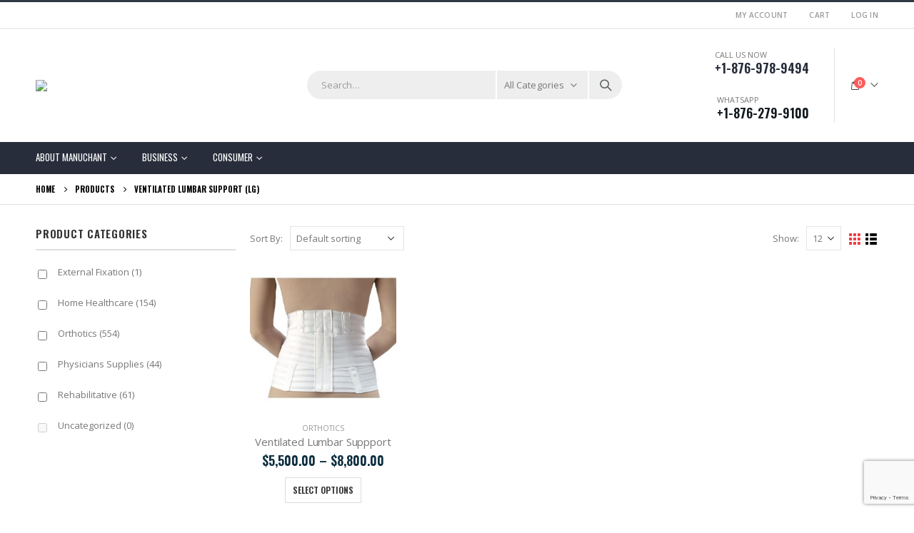

--- FILE ---
content_type: text/html; charset=UTF-8
request_url: https://manuchant.com/type-2/ventilated-lumbar-support-lg/
body_size: 16743
content:
<!DOCTYPE html>
<html lang="en-US">
<head>
	<meta charset="UTF-8">
	<!--[if IE]><meta http-equiv='X-UA-Compatible' content='IE=edge,chrome=1'><![endif]-->
	<meta name="viewport" content="width=device-width, initial-scale=1.0, minimum-scale=1.0">
	<link rel="profile" href="http://gmpg.org/xfn/11"/>
	<link rel="pingback" href="https://manuchant.com/xmlrpc.php"/>

	<!-- Google Tag Manager -->
	<script>(function(w,d,s,l,i){w[l]=w[l]||[];w[l].push({'gtm.start':new Date().getTime(),event:'gtm.js'});var f=d.getElementsByTagName(s)[0],j=d.createElement(s),dl=l!='dataLayer'?'&l='+l:'';j.async=true;j.src='https://www.googletagmanager.com/gtm.js?id='+i+dl;f.parentNode.insertBefore(j,f);})(window,document,'script','dataLayer','GTM-KQMQRG8');</script>
	<!-- End Google Tag Manager -->

	<!-- Facebook Pixel Code -->
	<script>!function(f,b,e,v,n,t,s){if(f.fbq)return;n=f.fbq=function(){n.callMethod?n.callMethod.apply(n,arguments):n.queue.push(arguments)};if(!f._fbq)f._fbq=n;n.push=n;n.loaded=!0;n.version='2.0';n.queue=[];t=b.createElement(e);t.async=!0;t.src=v;s=b.getElementsByTagName(e)[0];s.parentNode.insertBefore(t,s)}(window,document,'script','https://connect.facebook.net/en_US/fbevents.js');fbq('init','776227302939894');fbq('track','PageView');</script>
	<noscript><img height="1" width="1" style="display:none" src="https://www.facebook.com/tr?id=776227302939894&ev=PageView&noscript=1"/></noscript>
	<!-- End Facebook Pixel Code -->

		<link rel="shortcut icon" href="//52.5.172.168/wp-content/uploads/2021/01/favicon-32x32-1.png" type="image/x-icon"/>
		<link rel="apple-touch-icon" href="">
		<link rel="apple-touch-icon" sizes="120x120" href="//52.5.172.168/wp-content/uploads/2021/01/apple-60.png">
		<link rel="apple-touch-icon" sizes="76x76" href="//52.5.172.168/wp-content/uploads/2021/01/apple-120.png">
		<link rel="apple-touch-icon" sizes="152x152" href="//52.5.172.168/wp-content/uploads/2021/01/apple-152.png">
	<meta name='robots' content='index, follow, max-image-preview:large, max-snippet:-1, max-video-preview:-1'/>

	<!-- This site is optimized with the Yoast SEO plugin v16.8 - https://yoast.com/wordpress/plugins/seo/ -->
	<title>Ventilated Lumbar Support (Lg) Archives - M.A.G. Medical Supplies Ltd (Manuchant)</title>
	<link rel="canonical" href="https://www.manuchant.com/type-2/ventilated-lumbar-support-lg/"/>
	<meta property="og:locale" content="en_US"/>
	<meta property="og:type" content="article"/>
	<meta property="og:title" content="Ventilated Lumbar Support (Lg) Archives - M.A.G. Medical Supplies Ltd (Manuchant)"/>
	<meta property="og:url" content="https://www.manuchant.com/type-2/ventilated-lumbar-support-lg/"/>
	<meta property="og:site_name" content="M.A.G. Medical Supplies Ltd (Manuchant)"/>
	<meta name="twitter:card" content="summary_large_image"/>
	<script type="application/ld+json" class="yoast-schema-graph">{"@context":"https://schema.org","@graph":[{"@type":"WebSite","@id":"https://52.5.172.168/#website","url":"https://52.5.172.168/","name":"M.A.G. Medical Supplies Ltd (Manuchant)","description":"","potentialAction":[{"@type":"SearchAction","target":{"@type":"EntryPoint","urlTemplate":"https://52.5.172.168/?s={search_term_string}"},"query-input":"required name=search_term_string"}],"inLanguage":"en-US"},{"@type":"CollectionPage","@id":"https://www.manuchant.com/type-2/ventilated-lumbar-support-lg/#webpage","url":"https://www.manuchant.com/type-2/ventilated-lumbar-support-lg/","name":"Ventilated Lumbar Support (Lg) Archives - M.A.G. Medical Supplies Ltd (Manuchant)","isPartOf":{"@id":"https://52.5.172.168/#website"},"breadcrumb":{"@id":"https://www.manuchant.com/type-2/ventilated-lumbar-support-lg/#breadcrumb"},"inLanguage":"en-US","potentialAction":[{"@type":"ReadAction","target":["https://www.manuchant.com/type-2/ventilated-lumbar-support-lg/"]}]},{"@type":"BreadcrumbList","@id":"https://www.manuchant.com/type-2/ventilated-lumbar-support-lg/#breadcrumb","itemListElement":[{"@type":"ListItem","position":1,"name":"Home","item":"https://52.5.172.168/"},{"@type":"ListItem","position":2,"name":"Ventilated Lumbar Support (Lg)"}]}]}</script>
	<!-- / Yoast SEO plugin. -->


<link rel='dns-prefetch' href='//www.google.com'/>
<link rel='dns-prefetch' href='//s.w.org'/>
<link rel="alternate" type="application/rss+xml" title="M.A.G. Medical Supplies Ltd (Manuchant) &raquo; Feed" href="https://manuchant.com/feed/"/>
<link rel="alternate" type="application/rss+xml" title="M.A.G. Medical Supplies Ltd (Manuchant) &raquo; Comments Feed" href="https://manuchant.com/comments/feed/"/>
<link rel="alternate" type="application/rss+xml" title="M.A.G. Medical Supplies Ltd (Manuchant) &raquo; Ventilated Lumbar Support (Lg) Type Feed" href="https://manuchant.com/type-2/ventilated-lumbar-support-lg/feed/"/>
		<script>window._wpemojiSettings={"baseUrl":"https:\/\/s.w.org\/images\/core\/emoji\/13.0.1\/72x72\/","ext":".png","svgUrl":"https:\/\/s.w.org\/images\/core\/emoji\/13.0.1\/svg\/","svgExt":".svg","source":{"concatemoji":"https:\/\/manuchant.com\/wp-includes\/js\/wp-emoji-release.min.js?ver=5.7.14"}};!function(e,a,t){var n,r,o,i=a.createElement("canvas"),p=i.getContext&&i.getContext("2d");function s(e,t){var a=String.fromCharCode;p.clearRect(0,0,i.width,i.height),p.fillText(a.apply(this,e),0,0);e=i.toDataURL();return p.clearRect(0,0,i.width,i.height),p.fillText(a.apply(this,t),0,0),e===i.toDataURL()}function c(e){var t=a.createElement("script");t.src=e,t.defer=t.type="text/javascript",a.getElementsByTagName("head")[0].appendChild(t)}for(o=Array("flag","emoji"),t.supports={everything:!0,everythingExceptFlag:!0},r=0;r<o.length;r++)t.supports[o[r]]=function(e){if(!p||!p.fillText)return!1;switch(p.textBaseline="top",p.font="600 32px Arial",e){case"flag":return s([127987,65039,8205,9895,65039],[127987,65039,8203,9895,65039])?!1:!s([55356,56826,55356,56819],[55356,56826,8203,55356,56819])&&!s([55356,57332,56128,56423,56128,56418,56128,56421,56128,56430,56128,56423,56128,56447],[55356,57332,8203,56128,56423,8203,56128,56418,8203,56128,56421,8203,56128,56430,8203,56128,56423,8203,56128,56447]);case"emoji":return!s([55357,56424,8205,55356,57212],[55357,56424,8203,55356,57212])}return!1}(o[r]),t.supports.everything=t.supports.everything&&t.supports[o[r]],"flag"!==o[r]&&(t.supports.everythingExceptFlag=t.supports.everythingExceptFlag&&t.supports[o[r]]);t.supports.everythingExceptFlag=t.supports.everythingExceptFlag&&!t.supports.flag,t.DOMReady=!1,t.readyCallback=function(){t.DOMReady=!0},t.supports.everything||(n=function(){t.readyCallback()},a.addEventListener?(a.addEventListener("DOMContentLoaded",n,!1),e.addEventListener("load",n,!1)):(e.attachEvent("onload",n),a.attachEvent("onreadystatechange",function(){"complete"===a.readyState&&t.readyCallback()})),(n=t.source||{}).concatemoji?c(n.concatemoji):n.wpemoji&&n.twemoji&&(c(n.twemoji),c(n.wpemoji)))}(window,document,window._wpemojiSettings);</script>
		<style>img.wp-smiley,img.emoji{display:inline!important;border:none!important;box-shadow:none!important;height:1em!important;width:1em!important;margin:0 .07em!important;vertical-align:-.1em!important;background:none!important;padding:0!important}</style>
	<link rel='stylesheet' id='wp-block-library-css' href='https://manuchant.com/wp-includes/css/dist/block-library/style.min.css?ver=5.7.14' media='all'/>
<link rel='stylesheet' id='wp-block-library-theme-css' href='https://manuchant.com/wp-includes/css/dist/block-library/theme.min.css?ver=5.7.14' media='all'/>
<link rel='stylesheet' id='activecampaign-form-block-css' href='https://manuchant.com/wp-content/plugins/activecampaign-subscription-forms/activecampaign-form-block/build/style-index.css?ver=1625842062' media='all'/>
<link rel='stylesheet' id='contact-form-7-css' href='https://manuchant.com/wp-content/plugins/contact-form-7/includes/css/styles.css?ver=5.4.2' media='all'/>
<link rel='stylesheet' id='migrate-variant-css' href='https://manuchant.com/wp-content/plugins/migrate-variant/public/css/migrate-variant-public.css?ver=1.0.0' media='all'/>
<link rel='stylesheet' id='myworks-quickbooks-desktop-sync-css' href='https://manuchant.com/wp-content/plugins/myworks-quickbooks-desktop-sync/public/css/mw-qbo-desktop-public.css?ver=5.7.14' media='all'/>
<link rel='stylesheet' id='woof-css' href='https://manuchant.com/wp-content/plugins/woocommerce-products-filter/css/front.css?ver=1.2.5.6' media='all'/>
<style id='woof-inline-css'>.woof_products_top_panel li span,.woof_products_top_panel2 li span{background:url(https://manuchant.com/wp-content/plugins/woocommerce-products-filter/img/delete.png);background-size:14px 14px;background-repeat:no-repeat;background-position:right}.woof_edit_view{display:none}</style>
<link rel='stylesheet' id='chosen-drop-down-css' href='https://manuchant.com/wp-content/plugins/woocommerce-products-filter/js/chosen/chosen.min.css?ver=1.2.5.6' media='all'/>
<style id='woocommerce-inline-inline-css'>.woocommerce form .form-row .required{visibility:visible}</style>
<link rel='stylesheet' id='woo_discount_rules-customize-table-ui-css-css' href='https://manuchant.com/wp-content/plugins/woo-discount-rules/v2/Assets/Css/customize-table.css?ver=2.3.8' media='all'/>
<link rel='stylesheet' id='woo_discount_pro_style-css' href='https://manuchant.com/wp-content/plugins/woo-discount-rules-pro/Assets/Css/awdr_style.css?ver=2.2.1' media='all'/>
<link rel='stylesheet' id='js_composer_front-css' href='https://manuchant.com/wp-content/uploads/porto_styles/js_composer.css?ver=6.0.5' media='all'/>
<link rel='stylesheet' id='bootstrap-css' href='https://manuchant.com/wp-content/uploads/porto_styles/bootstrap.css?ver=6.0.5' media='all'/>
<link rel='stylesheet' id='porto-plugins-css' href='https://manuchant.com/wp-content/themes/porto/css/plugins_optimized.css?ver=5.7.14' media='all'/>
<link rel='stylesheet' id='porto-theme-css' href='https://manuchant.com/wp-content/themes/porto/css/theme.css?ver=5.7.14' media='all'/>
<link rel='stylesheet' id='porto-shortcodes-css' href='https://manuchant.com/wp-content/uploads/porto_styles/shortcodes.css?ver=6.0.5' media='all'/>
<link rel='stylesheet' id='porto-theme-shop-css' href='https://manuchant.com/wp-content/themes/porto/css/theme_shop.css?ver=5.7.14' media='all'/>
<link rel='stylesheet' id='porto-dynamic-style-css' href='https://manuchant.com/wp-content/uploads/porto_styles/dynamic_style.css?ver=6.0.5' media='all'/>
<link rel='stylesheet' id='porto-style-css' href='https://manuchant.com/wp-content/themes/porto/style.css?ver=5.7.14' media='all'/>
<style id='porto-style-inline-css'>#header .logo,.side-header-narrow-bar-logo{max-width:170px}@media (min-width:1220px){#header .logo{max-width:250px}}@media (max-width:991px){#header .logo{max-width:110px}}@media (max-width:767px){#header .logo{max-width:110px}}#header.sticky-header .logo{max-width:100px}#header,.sticky-header .header-main.sticky{border-top:3px solid #2f3946}.page-top .page-title-wrap{line-height:0}.page-top .page-title:not(.b-none):after{content:'';position:absolute;width:100%;left:0;border-bottom:1px solid #ee3d43;bottom:-13px}body.single-product .page-top .breadcrumbs-wrap{padding-right:55px}#header.sticky-header .main-menu>li.menu-item:hover>a,#header.sticky-header .main-menu>li.menu-item.active:hover>a,#header.sticky-header .main-menu>li.menu-custom-content:hover a{color:#ee2d43}#login-form-popup{position:relative;width:80%;max-width:525px;margin-left:auto;margin-right:auto}#login-form-popup .featured-box{margin-bottom:0;box-shadow:none;border:none;border-radius:0}#login-form-popup .featured-box .box-content{padding:45px 36px 30px;border:none}#login-form-popup .featured-box h2{text-transform:uppercase;font-size:15px;letter-spacing:.05em;font-weight:600;line-height:2}#login-form-popup .porto-social-login-section{margin-top:20px}.porto-social-login-section{background:#f4f4f2;text-align:center;padding:20px 20px 25px}.porto-social-login-section p{text-transform:uppercase;font-size:12px;color:#0e2f40;font-weight:600;margin-bottom:8px}#login-form-popup .col2-set{margin-left:-20px;margin-right:-20px}#login-form-popup .col-1,#login-form-popup .col-2{padding-left:20px;padding-right:20px}@media (min-width:992px){#login-form-popup .col-1{border-right:1px solid #f5f6f6}}#login-form-popup .input-text{box-shadow:none;padding-top:10px;padding-bottom:10px;border-color:#ddd;border-radius:2px;line-height:1.5!important}#login-form-popup .form-row{margin-bottom:20px}#login-form-popup .woocommerce-privacy-policy-text{display:none}#login-form-popup .button{border-radius:2px;padding:18px 24px;text-shadow:none;font-family:Oswald,sans-serif;font-size:12px;letter-spacing:-.025em}#login-form-popup label.inline{margin-top:15px;float:right;position:relative;cursor:pointer;line-height:1.5}#login-form-popup label.inline input[type="checkbox"]{opacity:0;margin-right:8px;margin-top:0;margin-bottom:0}#login-form-popup label.inline span:before{content:'';position:absolute;border:1px solid #ddd;border-radius:1px;width:16px;height:16px;left:0;top:0;text-align:center;line-height:15px;font-family:'Font Awesome 5 Free';font-weight:900;font-size:9px;color:#aaa}#login-form-popup label.inline input[type="checkbox"]:checked+span:before{content:'\f00c'}#login-form-popup .social-button i{font-size:16px;margin-right:8px}#login-form-popup p.status{color:#0e2f40}.porto-social-login-section .google-plus{background:#dd4e31}.porto-social-login-section .facebook{background:#3a589d}.porto-social-login-section .twitter{background:#1aa9e1}.featured-box .porto-social-login-section i{color:#fff}.porto-social-login-section .social-button:hover{background:var(--primary)}html.panel-opened body>.mfp-bg{z-index:9042}html.panel-opened body>.mfp-wrap{z-index:9043}#header .header-contact span{margin-top:-2px!important;display:inline-block;font-size:11px;text-align:left;letter-spacing:0}#header .header-contact span b{color:#282d3b;font-family:Oswald;font-size:18px;font-weight:600;display:block;line-height:15px;letter-spacing:0}.breadcrumb,.page-top ul.breadcrumb>li a{font-family:Oswald;text-transform:uppercase;font-weight:bold;font-size:11px}#header .searchform-popup{top:-1px}.page-top{padding:10px 0}body.woocommerce div#main{padding-top:30px}#header.sticky-header .mobile-toggle{color:#fff}#header .searchform input,#header .searchform select,#header .searchform .selectric{border-right-width:2px}.main-menu-wrap #main-menu .mega-menu>li.menu-item:first-child>a{padding-left:0}#main-menu .menu-custom-block a{line-height:15px;color:#fff}@media (min-width:992px){.porto-product-filters.style2 .widget-title{border-bottom:none!important}}.widgettitle,.widget-title{font-family:Oswald;font-weight:bold;font-size:15px;letter-spacing:.05em}.tabs.tabs-simple .featured-boxes{border-bottom:2px solid #eee;font-family:Oswald;font-weight:bold}.tabs.tabs-simple .featured-boxes{-webkit-justify-content:flex-start;-moz-justify-content:flex-start;-ms-flex-pack:start;justify-content:flex-start}.tabs.tabs-simple .featured-boxes>li{margin-bottom:-2px;padding-left:0;padding-right:30px}.tabs.tabs-simple .featured-boxes>li .nav-link{padding:10px 0!important;border-bottom-width:2px!important;font-size:14px!important;letter-spacing:.05em}.tabs.tabs-simple .nav-tabs>li .nav-link,.tabs.tabs-simple .nav-tabs>li .nav-link:hover,.tabs.tabs-simple .nav-tabs>li .nav-link:focus{color:#282d3b}.tabs.tabs-simple .nav-tabs>li .nav-link:hover,.tabs.tabs-simple .nav-tabs>li .nav-link:focus,.tabs.tabs-simple .nav-tabs>li.active .nav-link:hover,.tabs.tabs-simple .nav-tabs>li.active .nav-link:focus,.tabs.tabs-simple .nav-tabs>li.active .nav-link{color:#fa4a4a}.home .widget>div>ul li,.home .widget>ul li{text-transform:uppercase;line-height:2.2}.home .widget_product_categories,.home .widget_product_categories .widget-title{background:#f1f1f1}.home .widget_product_categories ul li>a{color:#546067}.porto-grid-container .porto-grid-item>.wpb_single_image img:hover{opacity:1}.home .main-content .widget:first-child .widget-title{padding-top:4px}.porto-product-filters .row>.widget{padding-top:0}.porto-product-filters .widget-title{border-bottom-width:1px!important;padding:10px 0!important}.porto-product-filters.style2 .widget-title{padding:0 10px!important}@media (max-width:991px){.porto-product-filters.style2 .widget-title{padding:10px 0!important}}@media (min-width:992px){.porto-product-filters .widget-title{width:155px}}.star-rating span:before{color:#2b2b2d}.single-product .product-summary-wrap .price,ul.products .price,ul.product_list_widget li .product-details .amount,.widget ul.product_list_widget li .product-details .amount{font-family:'Oswald';font-weight:600;letter-spacing:0;color:#0e2f40}.widget_product_categories{padding:10px 25px}.widget_product_categories .widget-title{padding-left:0;padding-right:0;border-bottom-width:2px}.sidebar-content .widget>div>ul li,.sidebar-content .widget>ul li{line-height:2}.widget_product_categories ul li>a,.widget_price_filter ul li>a,.widget_layered_nav ul li>a,.widget_layered_nav_filters ul li>a,.widget_rating_filter ul li>a,.widget_product_categories ol li>a,.widget_price_filter ol li>a,.widget_layered_nav ol li>a,.widget_layered_nav_filters ol li>a,.widget_rating_filter ol li>a{color:#000}.sidebar-content .filter-item-list{display:block}.sidebar-content .filter-item-list .filter-color{margin-bottom:10px;text-indent:35px;line-height:16px}body.woocommerce .main-content,body.woocommerce .left-sidebar,body.woocommerce .right-sidebar{padding-top:0}.single-product .product-layout-transparent{margin-top:-30px}.main-content .widget .widget-title,body.woocommerce-page.archive .sidebar-content .widget .widget-title{border-bottom:2px solid #dfdfdf;padding:.7143em 0}.main-content .widget:first-child .widget-title{padding-top:0}body.woocommerce-page.archive .sidebar-content .widget:first-child .widget-title{margin-top:-.7143em}.widget-recent-posts .post-date{display:none}.widget-recent-posts h4 a{color:inherit}.widget-recent-posts .post-excerpt a{text-transform:uppercase}body.woocommerce-page.archive .sidebar-content{border:none}body.woocommerce-page.archive .sidebar-content aside.widget{border-bottom:none;padding:0}.sidebar .product-categories li>a,.widget>div>ul,.widget>ul{font-size:12px;font-weight:400}.owl-carousel .owl-nav [class*="owl-"]{background:none!important;border:none!important;text-shadow:none}.owl-carousel .owl-nav button.owl-prev,.owl-carousel .owl-nav button.owl-next,.owl-carousel .owl-nav button.owl-prev:hover,.owl-carousel .owl-nav button.owl-next:hover{color:#bfbfbf}.owl-carousel:not(.show-nav-title) .owl-nav .owl-prev:before{content:"\e829"}.owl-carousel:not(.show-nav-title) .owl-nav .owl-next:before{content:"\e828"}.owl-carousel:not(.show-nav-title) .owl-nav [class*='owl-']{font-size:24px}.owl-carousel .owl-dots .owl-dot span{margin:5px;width:12px;height:3px;border-radius:0}.owl-carousel .owl-dots .owl-dot.active span,.owl-carousel .owl-dots .owl-dot:hover span{background-color:rgba(0,0,0,.3)}#footer .widgettitle,#footer .widget-title{font-size:12px}#footer .contact-info .contact-details strong{font-family:Oswald;font-size:12px}#footer .widget.contact-info .contact-details strong{font-weight:700}#footer .widget.contact-info .contact-details i{display:none}#footer .widget.contact-info .contact-details strong,#footer .widget.contact-info .contact-details span{line-height:20px;padding-left:0}#footer .footer-main>.container:after{content:'';position:absolute;left:10px;bottom:0;width:calc(100% - 20px);border-bottom:1px solid #1f232f}#footer .widget .widget_wysija{border-bottom:1px solid #1f232f;max-width:none}#footer .widget_wysija_cont .wysija-input{padding-left:0}#footer .widget_wysija_cont .wysija-input,#footer .widget_wysija_cont .wysija-submit{height:44px;background:none;border:none;font-size:13px}#footer .widget_wysija_cont .wysija-submit{background:none;color:#fa4a4a}@media (min-width:992px){#footer .widget_wysija_cont{max-width:80%}}.newsletter-popup-form .formError .formErrorContent{color:#fff!important;width:165px}.newsletter-popup-form .wysija-submit:hover{background:#e6e6e6}.newsletter-popup-form{position:relative;max-width:700px;width:100%;margin-left:auto;margin-right:auto;box-shadow:0 10px 25px rgba(0,0,0,.5);background:url(//sw-themes.com/porto_dummy/wp-content/uploads/2016/06/newsletter_popup_bg.jpg) no-repeat;background-size:cover;padding:30px 30px 10px;background-position:bottom right}.newsletter-popup-form .porto-modal-content{max-width:332px;padding:0;text-align:center;width:100%;background:none}.newsletter-popup-form h2{color:#313131;font-size:16px;font-weight:700;letter-spacing:0;margin:20px 0 12px}.newsletter-popup-form .widget_wysija{color:#444;font-size:13px;line-height:1.4}.newsletter-popup-form .widget_wysija:after{content:'';display:block;clear:both}.newsletter-popup-form .wysija-paragraph{float:left;margin-top:0;text-align:left;width:83%;margin-bottom:15px}.newsletter-popup-form .wysija-submit{background:#fff;border-color:#ccc;border-radius:0 5px 5px 0;color:#686868;float:left;margin-left:-2px;margin-top:0;padding:0 12px;height:34px}.newsletter-popup-form .wysija-input{border:1px solid #ccc;border-radius:5px 0 0 5px;box-shadow:0 1px 1px rgba(0,0,0,.075) inset;color:#bfbfa6;font-size:13px;padding:7px 12px;width:100%}.newsletter-popup-form .checkbox{color:#777;font-size:11px}.newsletter-notification-form>.vc_column-inner{padding-top:0!important}.rtl .newsletter-popup-form .wysija-paragraph{float:right;text-align:right}.rtl .newsletter-popup-form .wysija-submit{border-radius:5px 0 0 5px;float:right;margin-right:-2px;margin-left:0}.rtl .newsletter-popup-form .wysija-input{border-radius:0 5px 5px 0}.rtl #header .header-contact i{margin-left:17px;margin-right:0}.rtl .tabs.tabs-simple .featured-boxes>li{padding-right:0;padding-left:30px}.rtl #footer .widget_wysija_cont .wysija-input{padding-right:0;padding-left:12px}</style>
<link rel='stylesheet' id='styles-child-css' href='https://manuchant.com/wp-content/themes/porto-child/style.css?ver=5.7.14' media='all'/>
<script src='https://manuchant.com/wp-includes/js/jquery/jquery.min.js?ver=3.5.1' id='jquery-core-js'></script>
<script src='https://manuchant.com/wp-includes/js/jquery/jquery-migrate.min.js?ver=3.3.2' id='jquery-migrate-js'></script>
<script src='https://manuchant.com/wp-content/plugins/migrate-variant/public/js/migrate-variant-public.js?ver=1.0.0' id='migrate-variant-js'></script>
<script src='https://manuchant.com/wp-content/plugins/myworks-quickbooks-desktop-sync/public/js/mw-qbo-desktop-public.js?ver=5.7.14' id='myworks-quickbooks-desktop-sync-js'></script>
<script src='https://manuchant.com/wp-content/plugins/woocommerce/assets/js/jquery-blockui/jquery.blockUI.min.js?ver=2.70' id='jquery-blockui-js'></script>
<script id='wc-add-to-cart-js-extra'>var wc_add_to_cart_params={"ajax_url":"\/wp-admin\/admin-ajax.php","wc_ajax_url":"\/?wc-ajax=%%endpoint%%","i18n_view_cart":"View cart","cart_url":"https:\/\/manuchant.com\/cart\/","is_cart":"","cart_redirect_after_add":"no"};</script>
<script src='https://manuchant.com/wp-content/plugins/woocommerce/assets/js/frontend/add-to-cart.min.js?ver=5.5.4' id='wc-add-to-cart-js'></script>
<script id='awdr-main-js-extra'>var awdr_params={"ajaxurl":"https:\/\/manuchant.com\/wp-admin\/admin-ajax.php","nonce":"09ceb70f00","enable_update_price_with_qty":"show_when_matched","refresh_order_review":"0","custom_target_simple_product":"","custom_target_variable_product":"","js_init_trigger":"","awdr_opacity_to_bulk_table":"","awdr_dynamic_bulk_table_status":"0","awdr_dynamic_bulk_table_off":"on","custom_simple_product_id_selector":"","custom_variable_product_id_selector":""};</script>
<script src='https://manuchant.com/wp-content/plugins/woo-discount-rules/v2/Assets/Js/site_main.js?ver=2.3.8' id='awdr-main-js'></script>
<script src='https://manuchant.com/wp-content/plugins/woo-discount-rules/v2/Assets/Js/awdr-dynamic-price.js?ver=2.3.8' id='awdr-dynamic-price-js'></script>
<script src='https://manuchant.com/wp-content/plugins/js_composer/assets/js/vendors/woocommerce-add-to-cart.js?ver=6.5.0' id='vc_woocommerce-add-to-cart-js-js'></script>
<script src='https://manuchant.com/wp-content/plugins/woo-discount-rules-pro/Assets/Js/awdr_pro.js?ver=2.2.1' id='woo_discount_pro_script-js'></script>
<link rel="https://api.w.org/" href="https://manuchant.com/wp-json/"/><link rel="EditURI" type="application/rsd+xml" title="RSD" href="https://manuchant.com/xmlrpc.php?rsd"/>
<link rel="wlwmanifest" type="application/wlwmanifest+xml" href="https://manuchant.com/wp-includes/wlwmanifest.xml"/> 
<meta name="generator" content="WordPress 5.7.14"/>
<meta name="generator" content="WooCommerce 5.5.4"/>

        <script type="text/javascript">var jQueryMigrateHelperHasSentDowngrade=false;window.onerror=function(msg,url,line,col,error){if(jQueryMigrateHelperHasSentDowngrade){return true;}var xhr=new XMLHttpRequest();var nonce='fcd2955e35';var jQueryFunctions=['andSelf','browser','live','boxModel','support.boxModel','size','swap','clean','sub',];var match_pattern=/\)\.(.+?) is not a function/;var erroredFunction=msg.match(match_pattern);if(typeof erroredFunction!=='object'||typeof erroredFunction[1]==="undefined"||-1===jQueryFunctions.indexOf(erroredFunction[1])){return true;}jQueryMigrateHelperHasSentDowngrade=true;xhr.open('POST','https://manuchant.com/wp-admin/admin-ajax.php');xhr.setRequestHeader('Content-Type','application/x-www-form-urlencoded');xhr.onload=function(){var response,reload=false;if(200===xhr.status){try{response=JSON.parse(xhr.response);reload=response.data.reload;}catch(e){reload=false;}}if(reload){location.reload();}};xhr.send(encodeURI('action=jquery-migrate-downgrade-version&_wpnonce='+nonce));return true;}</script>

				<script type="text/javascript">WebFontConfig={google:{families:['Open+Sans:200,300,400,500,600,700,800','Shadows+Into+Light:400,700','Oswald:200,300,400,500,600,700,800','Playfair+Display:400,600,700']}};(function(d){var wf=d.createElement('script'),s=d.scripts[0];wf.src='https://manuchant.com/wp-content/themes/porto/js/libs/webfont.js';wf.async=true;s.parentNode.insertBefore(wf,s);})(document);</script>
			<noscript><style>.woocommerce-product-gallery{opacity:1!important}</style></noscript>
	<meta name="generator" content="Powered by WPBakery Page Builder - drag and drop page builder for WordPress."/>
<meta name="generator" content="Powered by Slider Revolution 6.3.5 - responsive, Mobile-Friendly Slider Plugin for WordPress with comfortable drag and drop interface."/>
<script type="text/javascript">function setREVStartSize(e){window.RSIW=window.RSIW===undefined?window.innerWidth:window.RSIW;window.RSIH=window.RSIH===undefined?window.innerHeight:window.RSIH;try{var pw=document.getElementById(e.c).parentNode.offsetWidth,newh;pw=pw===0||isNaN(pw)?window.RSIW:pw;e.tabw=e.tabw===undefined?0:parseInt(e.tabw);e.thumbw=e.thumbw===undefined?0:parseInt(e.thumbw);e.tabh=e.tabh===undefined?0:parseInt(e.tabh);e.thumbh=e.thumbh===undefined?0:parseInt(e.thumbh);e.tabhide=e.tabhide===undefined?0:parseInt(e.tabhide);e.thumbhide=e.thumbhide===undefined?0:parseInt(e.thumbhide);e.mh=e.mh===undefined||e.mh==""||e.mh==="auto"?0:parseInt(e.mh,0);if(e.layout==="fullscreen"||e.l==="fullscreen")newh=Math.max(e.mh,window.RSIH);else{e.gw=Array.isArray(e.gw)?e.gw:[e.gw];for(var i in e.rl)if(e.gw[i]===undefined||e.gw[i]===0)e.gw[i]=e.gw[i-1];e.gh=e.el===undefined||e.el===""||(Array.isArray(e.el)&&e.el.length==0)?e.gh:e.el;e.gh=Array.isArray(e.gh)?e.gh:[e.gh];for(var i in e.rl)if(e.gh[i]===undefined||e.gh[i]===0)e.gh[i]=e.gh[i-1];var nl=new Array(e.rl.length),ix=0,sl;e.tabw=e.tabhide>=pw?0:e.tabw;e.thumbw=e.thumbhide>=pw?0:e.thumbw;e.tabh=e.tabhide>=pw?0:e.tabh;e.thumbh=e.thumbhide>=pw?0:e.thumbh;for(var i in e.rl)nl[i]=e.rl[i]<window.RSIW?0:e.rl[i];sl=nl[0];for(var i in nl)if(sl>nl[i]&&nl[i]>0){sl=nl[i];ix=i;}var m=pw>(e.gw[ix]+e.tabw+e.thumbw)?1:(pw-(e.tabw+e.thumbw))/(e.gw[ix]);newh=(e.gh[ix]*m)+(e.tabh+e.thumbh);}if(window.rs_init_css===undefined)window.rs_init_css=document.head.appendChild(document.createElement("style"));document.getElementById(e.c).height=newh+"px";window.rs_init_css.innerHTML+="#"+e.c+"_wrapper { height: "+newh+"px }";}catch(e){console.log("Failure at Presize of Slider:"+e)}};</script>
		<style id="wp-custom-css">.vc_custom_1552442409517{padding-top:0!important;padding-bottom:50px!important}</style>
		<noscript><style>.wpb_animate_when_almost_visible{opacity:1}</style></noscript>
	<script>jQuery(function(){jQuery('#mini-cart').click(function(){window.location.replace('/cart/');});});</script>

<script type="text/javascript">(function(e,t,o,n,p,r,i){e.visitorGlobalObjectAlias=n;e[e.visitorGlobalObjectAlias]=e[e.visitorGlobalObjectAlias]||function(){(e[e.visitorGlobalObjectAlias].q=e[e.visitorGlobalObjectAlias].q||[]).push(arguments)};e[e.visitorGlobalObjectAlias].l=(new Date).getTime();r=t.createElement("script");r.src=o;r.async=true;i=t.getElementsByTagName("script")[0];i.parentNode.insertBefore(r,i)})(window,document,"https://diffuser-cdn.app-us1.com/diffuser/diffuser.js","vgo");vgo('setAccount','476454187');vgo('setTrackByDefault',true);vgo('process');</script>

	
</head>
<body class="archive tax-pa_type-2 term-ventilated-lumbar-support-lg term-712 wp-embed-responsive full blog-1  theme-porto woocommerce woocommerce-page woocommerce-no-js login-popup full blog-1 wpb-js-composer js-comp-ver-6.5.0 vc_responsive">
<!-- Google Tag Manager (noscript) -->
<noscript><iframe src="https://www.googletagmanager.com/ns.html?id=GTM-KQMQRG8" height="0" width="0" style="display:none;visibility:hidden"></iframe></noscript>
<!-- End Google Tag Manager (noscript) -->

	<div class="page-wrapper"><!-- page wrapper -->

		
					<!-- header wrapper -->
			<div class="header-wrapper">
								<header id="header" class="header-separate header-1 sticky-menu-header">
		<div class="header-top">
		<div class="container">
			<div class="header-left">
							</div>
			<div class="header-right">
				<ul id="menu-top-navigation" class="top-links mega-menu show-arrow"><li id="nav-menu-item-1570" class="menu-item menu-item-type-post_type menu-item-object-page narrow"><a href="https://manuchant.com/my-account/">My Account</a></li>
<li id="nav-menu-item-1611" class="menu-item menu-item-type-post_type menu-item-object-page narrow"><a href="https://manuchant.com/cart/">Cart</a></li>
<li class="menu-item"><a class="porto-link-login" href="https://manuchant.com/my-account/">Log In</a></li></ul>			</div>
		</div>
	</div>
	
	<div class="header-main">
		<div class="container header-row">
			<div class="header-left">
				<a class="mobile-toggle" href="#"><i class="fas fa-bars"></i></a>
						<div class="logo">
		<a href="https://manuchant.com/" title="M.A.G. Medical Supplies Ltd (Manuchant) - " rel="home">
		<img class="img-responsive sticky-logo sticky-retina-logo" src="//52.5.172.168/wp-content/uploads/2020/10/manuchant-logo.svg" alt="M.A.G. Medical Supplies Ltd (Manuchant)"/><img class="img-responsive standard-logo retina-logo" src="//52.5.172.168/wp-content/uploads/2020/10/manuchant-logo.svg" alt="M.A.G. Medical Supplies Ltd (Manuchant)"/>	</a>
			</div>
					</div>
			<div class="header-center">
				<div class="searchform-popup"><a class="search-toggle"><i class="fas fa-search"></i><span class="search-text">Search</span></a>	<form action="https://manuchant.com/" method="get" class="searchform searchform-cats">
		<div class="searchform-fields">
			<span class="text"><input name="s" type="text" value="" placeholder="Search&hellip;" autocomplete="off"/></span>
							<input type="hidden" name="post_type" value="product"/>
				<select name='product_cat' id='product_cat' class='cat'>
	<option value='0'>All Categories</option>
	<option class="level-0" value="home-healthcare">Home Healthcare</option>
	<option class="level-0" value="orthotics">Orthotics</option>
	<option class="level-0" value="rehabilitative">Rehabilitative</option>
	<option class="level-0" value="physicians-supplies">Physicians Supplies</option>
	<option class="level-0" value="external-fixation">External Fixation</option>
</select>
			<span class="button-wrap">
							<button class="btn btn-special" title="Search" type="submit"><i class="fas fa-search"></i></button>
						</span>
		</div>
				<div class="live-search-list"></div>
			</form>
	</div>			</div>
			<div class="header-right">
				<div class="header-minicart">
					<div class="header-contact"><span>CALL US NOW<br><a href="tel:18769789494"><b>+1-876-978-9494</b></a></span>
<br><br>
<span>WHATSAPP<br><b><a href="https://wa.me/18762799100" target="_blank">+1-876-279-9100</a></b></span></div>		<div id="mini-cart" class="mini-cart minicart-arrow-alt">
			<div class="cart-head">
			<span class="cart-icon"><i class="minicart-icon porto-icon-bag-2"></i><span class="cart-items">0</span></span><span class="cart-items-text">0 items</span>			</div>
					<div class="cart-popup widget_shopping_cart">
				<div class="widget_shopping_cart_content">
									<div class="cart-loading"></div>
								</div>
			</div>
						</div>
						</div>

				
			</div>
		</div>
			</div>

			<div class="main-menu-wrap">
			<div id="main-menu" class="container  hide-sticky-content">
									<div class="menu-left">
								<div class="logo">
		<a href="https://manuchant.com/" title="M.A.G. Medical Supplies Ltd (Manuchant) - ">
		<img class="img-responsive standard-logo retina-logo" src="//52.5.172.168/wp-content/uploads/2020/10/manuchant-logo.svg" alt="M.A.G. Medical Supplies Ltd (Manuchant)"/>	</a>
			</div>
							</div>
								<div class="menu-center">
					<ul id="menu-main-menu" class="main-menu mega-menu show-arrow"><li id="nav-menu-item-1673" class="menu-item menu-item-type-post_type menu-item-object-page menu-item-has-children has-sub narrow"><a class="nolink" href="#">About Manuchant</a><div class="popup"><div class="inner" style=""><ul class="sub-menu skeleton-body"></ul></div></div></li>
<li id="nav-menu-item-7546" class="menu-item menu-item-type-taxonomy menu-item-object-store menu-item-has-children has-sub narrow"><a href="https://manuchant.com/store/business-products/">Business</a><div class="popup"><div class="inner" style=""><ul class="sub-menu skeleton-body"></ul></div></div></li>
<li id="nav-menu-item-34087" class="menu-item menu-item-type-taxonomy menu-item-object-store menu-item-has-children has-sub narrow"><a href="https://manuchant.com/store/consumer-products/">Consumer</a><div class="popup"><div class="inner" style=""><ul class="sub-menu skeleton-body"></ul></div></div></li>
</ul>				</div>
									<div class="menu-right">
						<div class="searchform-popup"><a class="search-toggle"><i class="fas fa-search"></i><span class="search-text">Search</span></a>	<form action="https://manuchant.com/" method="get" class="searchform searchform-cats">
		<div class="searchform-fields">
			<span class="text"><input name="s" type="text" value="" placeholder="Search&hellip;" autocomplete="off"/></span>
							<input type="hidden" name="post_type" value="product"/>
				<select name='product_cat' id='product_cat' class='cat'>
	<option value='0'>All Categories</option>
	<option class="level-0" value="home-healthcare">Home Healthcare</option>
	<option class="level-0" value="orthotics">Orthotics</option>
	<option class="level-0" value="rehabilitative">Rehabilitative</option>
	<option class="level-0" value="physicians-supplies">Physicians Supplies</option>
	<option class="level-0" value="external-fixation">External Fixation</option>
</select>
			<span class="button-wrap">
							<button class="btn btn-special" title="Search" type="submit"><i class="fas fa-search"></i></button>
						</span>
		</div>
				<div class="live-search-list"></div>
			</form>
	</div>		<div id="mini-cart" class="mini-cart minicart-arrow-alt">
			<div class="cart-head">
			<span class="cart-icon"><i class="minicart-icon porto-icon-bag-2"></i><span class="cart-items">0</span></span><span class="cart-items-text">0 items</span>			</div>
					<div class="cart-popup widget_shopping_cart">
				<div class="widget_shopping_cart_content">
									<div class="cart-loading"></div>
								</div>
			</div>
						</div>
							</div>
							</div>
		</div>
	</header>

							</div>
			<!-- end header wrapper -->
		
		
				<section class="page-top page-header-1">
		<div class="container hide-title">
	<div class="row">
		<div class="col-lg-12">
							<div class="breadcrumbs-wrap">
					<ul class="breadcrumb" itemscope itemtype="http://schema.org/BreadcrumbList"><li class="home" itemprop="itemListElement" itemscope itemtype="http://schema.org/ListItem"><a itemtype="http://schema.org/Thing" itemprop="item" href="https://manuchant.com" title="Go to Home Page"><span itemprop="name">Home</span><meta itemprop="position" content="1"/></a><i class="delimiter delimiter-2"></i></li><li itemprop="itemListElement" itemscope itemtype="http://schema.org/ListItem"><a itemtype="http://schema.org/Thing" itemprop="item" href="https://manuchant.com/shop/"><span itemprop="name">Products</span><meta itemprop="position" content="2"/></a><i class="delimiter delimiter-2"></i></li><li>Ventilated Lumbar Support (Lg)</li></ul>				</div>
						<div class="page-title-wrap d-none">
				<h1 class="page-title">Ventilated Lumbar Support (Lg)</h1>
							</div>
					</div>
	</div>
</div>
	</section>
	
		<div id="main" class="column2 column2-left-sidebar boxed"><!-- main -->

			<div class="container">
			<div class="row main-content-wrap">

			<!-- main content -->
			<div class="main-content col-lg-9">

			

<div id="primary" class="content-area"><main id="content" class="site-main" role="main">





        
<div class="woof_products_top_panel_content">
    </div>
<div class="woof_products_top_panel"></div><div class="woocommerce-notices-wrapper"></div><div class="shop-loop-before"><a href="#" class="porto-product-filters-toggle sidebar-toggle d-inline-flex d-lg-none"><svg data-name="Layer 3" id="Layer_3" viewBox="0 0 32 32" xmlns="http://www.w3.org/2000/svg"><line class="cls-1" x1="15" x2="26" y1="9" y2="9"/><line class="cls-1" x1="6" x2="9" y1="9" y2="9"/><line class="cls-1" x1="23" x2="26" y1="16" y2="16"/><line class="cls-1" x1="6" x2="17" y1="16" y2="16"/><line class="cls-1" x1="17" x2="26" y1="23" y2="23"/><line class="cls-1" x1="6" x2="11" y1="23" y2="23"/><path class="cls-2" d="M14.5,8.92A2.6,2.6,0,0,1,12,11.5,2.6,2.6,0,0,1,9.5,8.92a2.5,2.5,0,0,1,5,0Z"/><path class="cls-2" d="M22.5,15.92a2.5,2.5,0,1,1-5,0,2.5,2.5,0,0,1,5,0Z"/><path class="cls-3" d="M21,16a1,1,0,1,1-2,0,1,1,0,0,1,2,0Z"/><path class="cls-2" d="M16.5,22.92A2.6,2.6,0,0,1,14,25.5a2.6,2.6,0,0,1-2.5-2.58,2.5,2.5,0,0,1,5,0Z"/></svg> <span>Filter</span></a><form class="woocommerce-ordering" method="get">
	<label>Sort By: </label>
	<select name="orderby" class="orderby" aria-label="Shop order">
					<option value="menu_order" selected='selected'>Default sorting</option>
					<option value="date">Sort by latest</option>
			</select>
	<input type="hidden" name="paged" value="1"/>

	</form>
<nav class="woocommerce-pagination">	<form class="woocommerce-viewing" method="get">

		<label>Show: </label>

		<select name="count" class="count">
							<option value="12" selected='selected'>12</option>
							<option value="24">24</option>
							<option value="36">36</option>
					</select>

		<input type="hidden" name="paged" value=""/>

			</form>
</nav>	<div class="gridlist-toggle">
		<a href="#" id="grid" title="Grid View" class="active"></a><a href="#" id="list" title="List View"></a>
	</div>
	</div><div class="archive-products"><ul class="products products-container grid pcols-lg-4 pcols-md-3 pcols-xs-3 pcols-ls-2 pwidth-lg-4 pwidth-md-3 pwidth-xs-2 pwidth-ls-1" data-product_layout="product-default">
		
<li class="product-col product-default product type-product post-38640 status-publish first instock product_cat-orthotics has-post-thumbnail taxable shipping-taxable purchasable product-type-variable">
<div class="product-inner">
	
	<div class="product-image">

		<a href="https://manuchant.com/product/ventilated-lumbar-suppport/">
			<div class="inner"><img width="300" height="300" src="https://manuchant.com/wp-content/themes/porto/images/lazy.png" data-oi="https://manuchant.com/wp-content/uploads/2021/07/1N4CA-CBYPxN104ffBuriUICKFhODjfDl-300x300." class="porto-lazyload  wp-post-image" alt=""/></div>		</a>
		</div>

	<div class="product-content">
		<span class="category-list"><a href="https://manuchant.com/product-category/orthotics/" rel="tag">Orthotics</a></span>
			<a class="product-loop-title" href="https://manuchant.com/product/ventilated-lumbar-suppport/">
	<h3 class="woocommerce-loop-product__title">Ventilated Lumbar Suppport</h3>	</a>
	
		
	<span class="price"><span class="woocommerce-Price-amount amount"><bdi><span class="woocommerce-Price-currencySymbol">&#36;</span>5,500.00</bdi></span> &ndash; <span class="woocommerce-Price-amount amount"><bdi><span class="woocommerce-Price-currencySymbol">&#36;</span>8,800.00</bdi></span></span>

		<div class="add-links-wrap">
	<div class="add-links clearfix">
		<a href="https://manuchant.com/product/ventilated-lumbar-suppport/" data-quantity="1" class="viewcart-style-2 button product_type_variable add_to_cart_button" data-product_id="38640" data-product_sku="LSS-VLS" aria-label="Select options for &ldquo;Ventilated Lumbar Suppport&rdquo;" rel="nofollow">Select options</a><div class="quickview" data-id="38640" title="Quick View">Quick View</div>	</div>
	</div>
	</div>
</div>
</li>
</ul>
</div><div class="shop-loop-after clearfix"><nav class="woocommerce-pagination">	<form class="woocommerce-viewing" method="get">

		<label>Show: </label>

		<select name="count" class="count">
							<option value="12" selected='selected'>12</option>
							<option value="24">24</option>
							<option value="36">36</option>
					</select>

		<input type="hidden" name="paged" value=""/>

			</form>
</nav></div></main></div>


</div><!-- end main content -->

<div class="sidebar-overlay"></div>	<div class="col-lg-3 sidebar porto-woo-category-sidebar left-sidebar mobile-sidebar"><!-- main sidebar -->
				<div data-plugin-sticky data-plugin-options="{&quot;autoInit&quot;: true, &quot;minWidth&quot;: 992, &quot;containerSelector&quot;: &quot;.main-content-wrap&quot;,&quot;autoFit&quot;:true, &quot;paddingOffsetBottom&quot;: 10}">
						<div class="sidebar-content">
						<aside id="woof_widget-2" class="widget WOOF_Widget">        <div class="widget widget-woof">
            <h3 class="widget-title">Product Categories</h3>

            
            


				

				<div class="woof woof_sid woof_sid_widget " data-sid="widget" data-shortcode="woof sid='widget' mobile_mode='0' autosubmit='-1' start_filtering_btn='0' price_filter='0' redirect='' ajax_redraw='0' btn_position='b' dynamic_recount='-1' " data-redirect="" data-autosubmit="1" data-ajax-redraw="0">
		                
                <!--- here is possible to drop html code which is never redraws by AJAX ---->
                
                <div class="woof_redraw_zone" data-woof-ver="1.2.5.6">
                                        
                                            
                
                

                

                                
                        <div data-css-class="woof_container_product_cat" class="woof_container woof_container_checkbox woof_container_product_cat woof_container_1 woof_container_productcategories">
            <div class="woof_container_overlay_item"></div>
            <div class="woof_container_inner woof_container_inner_productcategories">
                                        <div class="woof_block_html_items">
                            <ul class="woof_list woof_list_checkbox">
                            


            <li class="woof_term_1298 ">
                <input type="checkbox" id="woof_1298_696b994c2ff43" class="woof_checkbox_term woof_checkbox_term_1298" data-tax="product_cat" name="external-fixation" data-term-id="1298" value="1298"/>
                <label class="woof_checkbox_label " for="woof_1298_696b994c2ff43">External Fixation<span class="woof_checkbox_count">(1)</span></label>
                                <input type="hidden" value="External Fixation" data-anchor="woof_n_product_cat_external-fixation"/>

            </li>


                        


            <li class="woof_term_1293 ">
                <input type="checkbox" id="woof_1293_696b994c2ff4c" class="woof_checkbox_term woof_checkbox_term_1293" data-tax="product_cat" name="home-healthcare" data-term-id="1293" value="1293"/>
                <label class="woof_checkbox_label " for="woof_1293_696b994c2ff4c">Home Healthcare<span class="woof_checkbox_count">(154)</span></label>
                                <input type="hidden" value="Home Healthcare" data-anchor="woof_n_product_cat_home-healthcare"/>

            </li>


                        


            <li class="woof_term_1294 ">
                <input type="checkbox" id="woof_1294_696b994c2ff4f" class="woof_checkbox_term woof_checkbox_term_1294" data-tax="product_cat" name="orthotics" data-term-id="1294" value="1294"/>
                <label class="woof_checkbox_label " for="woof_1294_696b994c2ff4f">Orthotics<span class="woof_checkbox_count">(554)</span></label>
                                <input type="hidden" value="Orthotics" data-anchor="woof_n_product_cat_orthotics"/>

            </li>


                        


            <li class="woof_term_1296 ">
                <input type="checkbox" id="woof_1296_696b994c2ff52" class="woof_checkbox_term woof_checkbox_term_1296" data-tax="product_cat" name="physicians-supplies" data-term-id="1296" value="1296"/>
                <label class="woof_checkbox_label " for="woof_1296_696b994c2ff52">Physicians Supplies<span class="woof_checkbox_count">(44)</span></label>
                                <input type="hidden" value="Physicians Supplies" data-anchor="woof_n_product_cat_physicians-supplies"/>

            </li>


                        


            <li class="woof_term_1295 ">
                <input type="checkbox" id="woof_1295_696b994c2ff54" class="woof_checkbox_term woof_checkbox_term_1295" data-tax="product_cat" name="rehabilitative" data-term-id="1295" value="1295"/>
                <label class="woof_checkbox_label " for="woof_1295_696b994c2ff54">Rehabilitative<span class="woof_checkbox_count">(61)</span></label>
                                <input type="hidden" value="Rehabilitative" data-anchor="woof_n_product_cat_rehabilitative"/>

            </li>


                        


            <li class="woof_term_120 ">
                <input type="checkbox" disabled="" id="woof_120_696b994c2ff57" class="woof_checkbox_term woof_checkbox_term_120" data-tax="product_cat" name="uncategorized" data-term-id="120" value="120"/>
                <label class="woof_checkbox_label " for="woof_120_696b994c2ff57">Uncategorized<span class="woof_checkbox_count">(0)</span></label>
                                <input type="hidden" value="Uncategorized" data-anchor="woof_n_product_cat_uncategorized"/>

            </li>


            
                </ul>
                        </div>
                        
                <input type="hidden" name="woof_t_product_cat" value="Product categories"/><!-- for red button search nav panel -->

            </div>
        </div>
        

                                <div class="woof_submit_search_form_container">

            
            
        </div>
        
                    


                </div>

            </div>



                    </div>
        </aside>		</div>
				</div>
					</div><!-- end main sidebar -->


	</div>
	</div>


		
		
			
			</div><!-- end main -->

			
			<div class="footer-wrapper">

				
				
				<div id="footer" class="footer-1">
			<div class="footer-main">
			<div class="container">
				
									<div class="row">
														<div class="col-lg-2">
									<aside id="nav_menu-2" class="widget widget_nav_menu"><h3 class="widget-title">Links</h3><div class="menu-secondary-menu-container"><ul id="menu-secondary-menu" class="menu"><li id="menu-item-1683" class="menu-item menu-item-type-post_type menu-item-object-page menu-item-privacy-policy menu-item-1683"><a href="https://manuchant.com/privacy-policy/">Privacy Policy</a></li>
<li id="menu-item-1681" class="menu-item menu-item-type-post_type menu-item-object-page menu-item-1681"><a href="https://manuchant.com/contact-us/">Contact Us</a></li>
<li id="menu-item-1682" class="menu-item menu-item-type-post_type menu-item-object-page menu-item-1682"><a href="https://manuchant.com/terms/">Terms</a></li>
</ul></div></aside>								</div>
																<div class="col-lg-3">
									<aside id="block-widget-6" class="widget widget-block"><h3 class="widget-title">MISSION</h3>			<div class="block">
				<div class="porto-block"><div class="vc_row wpb_row row"><div class="vc_column_container col-md-12"><div class="wpb_wrapper vc_column-inner">
	<div class="wpb_text_column wpb_content_element ">
		<div class="wpb_wrapper">
			<p><em>To provide the Jamaican market with access to a reliable supply of the highest quality products, with a service level and at a price point that makes health care accessible to the greatest number of people.</em></p>

		</div>
	</div>
</div></div></div></div>			</div>
		</aside>								</div>
																<div class="col-lg-4">
									<aside id="text-7" class="widget widget_text"><h3 class="widget-title">NEWSLETTER</h3>			<div class="textwidget"><p>We&#8217;re in this together.</p>
<p>Subscribe to our mailing list and we will be sure to stay in touch!</p>
<div role="form" class="wpcf7" id="wpcf7-f1507-o1" lang="en-US" dir="ltr">
<div class="screen-reader-response"><p role="status" aria-live="polite" aria-atomic="true"></p> <ul></ul></div>
<form action="/type-2/ventilated-lumbar-support-lg/#wpcf7-f1507-o1" method="post" class="wpcf7-form init" novalidate="novalidate" data-status="init">
<div style="display: none;">
<input type="hidden" name="_wpcf7" value="1507"/>
<input type="hidden" name="_wpcf7_version" value="5.4.2"/>
<input type="hidden" name="_wpcf7_locale" value="en_US"/>
<input type="hidden" name="_wpcf7_unit_tag" value="wpcf7-f1507-o1"/>
<input type="hidden" name="_wpcf7_container_post" value="0"/>
<input type="hidden" name="_wpcf7_posted_data_hash" value=""/>
<input type="hidden" name="_wpcf7_recaptcha_response" value=""/>
</div>
<div class="widget_wysija_cont widget_wysija">
<div class="wysija-paragraph">
        <span class="wpcf7-form-control-wrap your-email"><input type="email" name="your-email" value="" size="40" class="wpcf7-form-control wpcf7-text wpcf7-email wpcf7-validates-as-required wpcf7-validates-as-email form-control wysija-input" aria-required="true" aria-invalid="false" placeholder="Email address"/></span>
    </div>
<div class="d-table-cell">
        <input type="submit" value="SUBSCRIBE &gt;" class="wpcf7-form-control wpcf7-submit btn btn-default wysija-submit"/>
    </div>
</div>
<div class="wpcf7-response-output" aria-hidden="true"></div></form></div>
</div>
		</aside>								</div>
																<div class="col-lg-3">
									<aside id="contact-info-widget-2" class="widget contact-info">		<div class="contact-info contact-info-block">
						<ul class="contact-details">
									<li><i class="far fa-dot-circle"></i> <strong><b>You can find us at</b>:</strong> <span>129 Pro Medical Centre <br/>Office 13, 129 Old Hope Road <br/>Kingston 6 </span></li>									<li><i class="fab fa-whatsapp"></i> <strong><b>Say Hello!</b>:</strong> <span>WhatsApp/Call: <a href="https://wa.me/18762799100">876-279-9100</a> <br/>Main line: <a href="tel:1876979494">876-978-9494</a>, <a href="tel:18769788072">876-978-8072</a> <br/>Fax: 876-946-0389</span></li>									<li><i class="far fa-envelope"></i> <strong>EMAIL:</strong> <span><a href="mailto:info@manuchant.com">info@manuchant.com</a></span></li>									<li><i class="far fa-clock"></i> <strong>WORKING DAYS/HOURS:</strong> <span>Mon - Fri / 9:00 AM - 5:00 PM</span></li>			</ul>
					</div>

		</aside>								</div>
													</div>
				
							</div>
		</div>
	
	<div class="footer-bottom">
	<div class="container">
				<div class="footer-left">
						<span class="footer-copyright">Manuchant © Copyright 2020. All Rights Reserved.</span>		</div>
		
					<div class="footer-center">
															<img class="img-responsive footer-payment-img" src="//sw-themes.com/porto_dummy/wp-content/uploads/2017/03/payment-icon.png" alt="Payment Gateways"/>
																</div>
		
					<div class="footer-right"><aside id="follow-us-widget-2" class="widget follow-us">		<div class="share-links disable-br">
										<a href="http://www.facebook.com/pages/Manuchant-Limited/190852367619996" rel="nofollow" target="_blank" data-toggle="tooltip" data-placement="bottom" title="Facebook" class="share-facebook">Facebook</a>
								<a href="http://twitter.com/#!/manuchant" rel="nofollow" target="_blank" data-toggle="tooltip" data-placement="bottom" title="Twitter" class="share-twitter">Twitter</a>
								<a href="https://www.instagram.com/manuchantjamaica/" rel="nofollow" target="_blank" data-toggle="tooltip" data-placement="bottom" title="Instagram" class="share-instagram">Instagram</a>
								<a href="https://www.linkedin.com/company/manuchant" rel="nofollow" target="_blank" data-toggle="tooltip" data-placement="bottom" title="Linkedin" class="share-linkedin">Linkedin</a>
									</div>

		</aside></div>
			</div>
</div>
</div>

				
			</div>

		
		
	</div><!-- end wrapper -->
			<div class="after-loading-success-message style-2">
					<div class="background-overlay"></div>
			<div class="loader success-message-container">
				<div class="msg-box">
					<div class="msg">You&#039;ve just added this product to the cart:<p class="product-name text-color-primary"></p></div>
				</div>
				<button class="button btn-primay viewcart" data-link="">View Cart</button>
				<button class="button btn-primay continue_shopping">Continue</button>
			</div>
				</div>
		
<div class="panel-overlay"></div>
<div id="side-nav-panel" class="">
	<a href="#" class="side-nav-panel-close"><i class="fas fa-times"></i></a>
	<div class="skeleton-body"></div>
</div>

<!--[if lt IE 9]>
<script src="https://manuchant.com/wp-content/themes/porto/js/libs/html5shiv.min.js"></script>
<script src="https://manuchant.com/wp-content/themes/porto/js/libs/respond.min.js"></script>
<![endif]-->

<script type="text/html" id="wpb-modifications"></script>	<script type="text/javascript">(function(){var c=document.body.className;c=c.replace(/woocommerce-no-js/,'woocommerce-js');document.body.className=c;})();</script>
	<script type="text/template" id="tmpl-variation-template">
	<div class="woocommerce-variation-description">{{{ data.variation.variation_description }}}</div>
	<div class="woocommerce-variation-price">{{{ data.variation.price_html }}}</div>
	<div class="woocommerce-variation-availability">{{{ data.variation.availability_html }}}</div>
</script>
<script type="text/template" id="tmpl-unavailable-variation-template">
	<p>Sorry, this product is unavailable. Please choose a different combination.</p>
</script>
<link rel='stylesheet' id='woof_tooltip-css-css' href='https://manuchant.com/wp-content/plugins/woocommerce-products-filter/js/tooltip/css/tooltipster.bundle.min.css?ver=1.2.5.6' media='all'/>
<link rel='stylesheet' id='woof_tooltip-css-noir-css' href='https://manuchant.com/wp-content/plugins/woocommerce-products-filter/js/tooltip/css/plugins/tooltipster/sideTip/themes/tooltipster-sideTip-noir.min.css?ver=1.2.5.6' media='all'/>
<script id='site_tracking-js-extra'>var php_data={"ac_settings":{"tracking_actid":476454187,"site_tracking_default":1},"user_email":""};</script>
<script src='https://manuchant.com/wp-content/plugins/activecampaign-subscription-forms/site_tracking.js?ver=5.7.14' id='site_tracking-js'></script>
<script src='https://manuchant.com/wp-includes/js/dist/vendor/wp-polyfill.min.js?ver=7.4.4' id='wp-polyfill-js'></script>
<script id='wp-polyfill-js-after'>('fetch'in window)||document.write('<script src="https://manuchant.com/wp-includes/js/dist/vendor/wp-polyfill-fetch.min.js?ver=3.0.0"></scr'+'ipt>');(document.contains)||document.write('<script src="https://manuchant.com/wp-includes/js/dist/vendor/wp-polyfill-node-contains.min.js?ver=3.42.0"></scr'+'ipt>');(window.DOMRect)||document.write('<script src="https://manuchant.com/wp-includes/js/dist/vendor/wp-polyfill-dom-rect.min.js?ver=3.42.0"></scr'+'ipt>');(window.URL&&window.URL.prototype&&window.URLSearchParams)||document.write('<script src="https://manuchant.com/wp-includes/js/dist/vendor/wp-polyfill-url.min.js?ver=3.6.4"></scr'+'ipt>');(window.FormData&&window.FormData.prototype.keys)||document.write('<script src="https://manuchant.com/wp-includes/js/dist/vendor/wp-polyfill-formdata.min.js?ver=3.0.12"></scr'+'ipt>');(Element.prototype.matches&&Element.prototype.closest)||document.write('<script src="https://manuchant.com/wp-includes/js/dist/vendor/wp-polyfill-element-closest.min.js?ver=2.0.2"></scr'+'ipt>');('objectFit'in document.documentElement.style)||document.write('<script src="https://manuchant.com/wp-includes/js/dist/vendor/wp-polyfill-object-fit.min.js?ver=2.3.4"></scr'+'ipt>');</script>
<script id='contact-form-7-js-extra'>var wpcf7={"api":{"root":"https:\/\/manuchant.com\/wp-json\/","namespace":"contact-form-7\/v1"}};</script>
<script src='https://manuchant.com/wp-content/plugins/contact-form-7/includes/js/index.js?ver=5.4.2' id='contact-form-7-js'></script>
<script src='https://manuchant.com/wp-content/plugins/woocommerce/assets/js/js-cookie/js.cookie.min.js?ver=2.1.4' id='js-cookie-js'></script>
<script id='woocommerce-js-extra'>var woocommerce_params={"ajax_url":"\/wp-admin\/admin-ajax.php","wc_ajax_url":"\/?wc-ajax=%%endpoint%%"};</script>
<script src='https://manuchant.com/wp-content/plugins/woocommerce/assets/js/frontend/woocommerce.min.js?ver=5.5.4' id='woocommerce-js'></script>
<script id='wc-cart-fragments-js-extra'>var wc_cart_fragments_params={"ajax_url":"\/wp-admin\/admin-ajax.php","wc_ajax_url":"\/?wc-ajax=%%endpoint%%","cart_hash_key":"wc_cart_hash_f354444413f8fbfcbacb5f81ca69ed62","fragment_name":"wc_fragments_f354444413f8fbfcbacb5f81ca69ed62","request_timeout":"5000"};</script>
<script src='https://manuchant.com/wp-content/plugins/woocommerce/assets/js/frontend/cart-fragments.min.js?ver=5.5.4' id='wc-cart-fragments-js'></script>
<script src='https://manuchant.com/wp-content/themes/porto-child/js/manuchant.js?ver=1.0.0' id='manuchant-js-js'></script>
<script src='https://manuchant.com/wp-content/themes/porto-child/js/add-to-cart-variation.js?ver=1.0.0' id='maun-add-to-cart-js-js'></script>
<script id='porto-live-search-js-extra'>var porto_live_search={"nonce":"23e35ff53c"};</script>
<script src='https://manuchant.com/wp-content/themes/porto/inc/lib/live-search/live-search.js?ver=6.0.5' id='porto-live-search-js'></script>
<script src='https://www.google.com/recaptcha/api.js?render=6LffnSAaAAAAAOJAN3W1iXccBWBwT9AwAa8x0gV3&#038;ver=3.0' id='google-recaptcha-js'></script>
<script id='wpcf7-recaptcha-js-extra'>var wpcf7_recaptcha={"sitekey":"6LffnSAaAAAAAOJAN3W1iXccBWBwT9AwAa8x0gV3","actions":{"homepage":"homepage","contactform":"contactform"}};</script>
<script src='https://manuchant.com/wp-content/plugins/contact-form-7/modules/recaptcha/index.js?ver=5.4.2' id='wpcf7-recaptcha-js'></script>
<script src='https://manuchant.com/wp-content/plugins/js_composer/assets/js/dist/js_composer_front.min.js?ver=6.5.0' id='wpb_composer_front_js-js'></script>
<script src='https://manuchant.com/wp-content/themes/porto/js/libs/popper.min.js?ver=1.12.5' id='popper-js'></script>
<script src='https://manuchant.com/wp-content/themes/porto/js/bootstrap.optimized.min.js?ver=4.1.3' id='bootstrap-js'></script>
<script src='https://manuchant.com/wp-content/plugins/woocommerce/assets/js/jquery-cookie/jquery.cookie.min.js?ver=1.4.1' id='jquery-cookie-js'></script>
<script src='https://manuchant.com/wp-content/themes/porto/js/libs/owl.carousel.min.js?ver=2.3.4' id='owl.carousel-js'></script>
<script src='https://manuchant.com/wp-content/themes/porto/js/libs/jquery.fitvids.min.js?ver=1.1' id='jquery-fitvids-js'></script>
<script src='https://manuchant.com/wp-content/themes/porto/js/libs/jquery.matchHeight.min.js' id='jquery-matchHeight-js'></script>
<script async="async" src='https://manuchant.com/wp-content/themes/porto/js/libs/modernizr.js?ver=2.8.3' id='modernizr-js'></script>
<script async="async" src='https://manuchant.com/wp-content/themes/porto/js/libs/jquery.magnific-popup.min.js?ver=1.1.0' id='jquery-magnific-popup-js'></script>
<script src='https://manuchant.com/wp-content/themes/porto/js/libs/jquery.waitforimages.min.js?ver=2.0.2' id='jquery-waitforimages-js'></script>
<script src='https://manuchant.com/wp-content/themes/porto/js/libs/jquery.selectric.min.js?ver=1.9.6' id='jquery-selectric-js'></script>
<script id='porto-theme-js-extra'>var js_porto_vars={"rtl":"","theme_url":"https:\/\/manuchant.com\/wp-content\/themes\/porto-child","ajax_url":"https:\/\/manuchant.com\/wp-admin\/admin-ajax.php","change_logo":"1","container_width":"1200","grid_gutter_width":"20","show_sticky_header":"1","show_sticky_header_tablet":"1","show_sticky_header_mobile":"1","ajax_loader_url":"\/\/manuchant.com\/wp-content\/themes\/porto\/images\/ajax-loader@2x.gif","category_ajax":"1","prdctfltr_ajax":"","slider_loop":"1","slider_autoplay":"1","slider_autoheight":"1","slider_speed":"5000","slider_nav":"","slider_nav_hover":"1","slider_margin":"","slider_dots":"1","slider_animatein":"","slider_animateout":"","product_thumbs_count":"4","product_zoom":"1","product_zoom_mobile":"1","product_image_popup":"1","zoom_type":"inner","zoom_scroll":"1","zoom_lens_size":"200","zoom_lens_shape":"square","zoom_contain_lens":"1","zoom_lens_border":"1","zoom_border_color":"#888888","zoom_border":"0","screen_lg":"1220","mfp_counter":"%curr% of %total%","mfp_img_error":"<a href=\"%url%\">The image<\/a> could not be loaded.","mfp_ajax_error":"<a href=\"%url%\">The content<\/a> could not be loaded.","popup_close":"Close","popup_prev":"Previous","popup_next":"Next","request_error":"The requested content cannot be loaded.<br\/>Please try again later.","loader_text":"Loading...","submenu_back":"Back","porto_nonce":"40a2f1ec55","use_skeleton_screen":[],"user_edit_pages":"","lazyload_menu":"pageload"};</script>
<script src='https://manuchant.com/wp-content/themes/porto/js/theme.min.js?ver=6.0.5' id='porto-theme-js'></script>
<script async="async" src='https://manuchant.com/wp-content/themes/porto/js/theme-async.min.js?ver=6.0.5' id='porto-theme-async-js'></script>
<script src='https://manuchant.com/wp-content/themes/porto/js/woocommerce-theme.min.js?ver=6.0.5' id='porto-woocommerce-theme-js'></script>
<script src='https://manuchant.com/wp-includes/js/wp-embed.min.js?ver=5.7.14' id='wp-embed-js'></script>
<script src='https://manuchant.com/wp-content/themes/porto/js/libs/jquery.lazyload.min.js?ver=1.9.7' id='jquery-lazyload-js'></script>
<script src='https://manuchant.com/wp-content/plugins/woocommerce-products-filter/js/tooltip/js/tooltipster.bundle.min.js?ver=1.2.5.6' id='woof_tooltip-js-js'></script>
<script id='woof_front-js-extra'>var woof_filter_titles={"product_cat":"Product categories"};</script>
<script id='woof_front-js-before'>var woof_is_permalink=1;var woof_shop_page="";var woof_m_b_container=".woocommerce-products-header";var woof_really_curr_tax={};var woof_current_page_link=location.protocol+'//'+location.host+location.pathname;woof_current_page_link=woof_current_page_link.replace(/\page\/[0-9]+/,"");var woof_link='https://manuchant.com/wp-content/plugins/woocommerce-products-filter/';woof_really_curr_tax={term_id:712,taxonomy:"pa_type-2"};var woof_ajaxurl="https://manuchant.com/wp-admin/admin-ajax.php";var woof_lang={'orderby':"orderby",'date':"date",'perpage':"per page",'pricerange':"price range",'menu_order':"menu order",'popularity':"popularity",'rating':"rating",'price':"price low to high",'price-desc':"price high to low",'clear_all':"Clear All"};if(typeof woof_lang_custom=='undefined'){var woof_lang_custom={};}var woof_is_mobile=0;var woof_show_price_search_button=0;var woof_show_price_search_type=0;var woof_show_price_search_type=0;var swoof_search_slug="swoof";var icheck_skin={};icheck_skin='none';var is_woof_use_chosen=1;var woof_current_values='[]';var woof_lang_loading="Loading ...";var woof_lang_show_products_filter="show products filter";var woof_lang_hide_products_filter="hide products filter";var woof_lang_pricerange="price range";var woof_use_beauty_scroll=0;var woof_autosubmit=1;var woof_ajaxurl="https://manuchant.com/wp-admin/admin-ajax.php";var woof_is_ajax=0;var woof_ajax_redraw=0;var woof_ajax_page_num=1;var woof_ajax_first_done=false;var woof_checkboxes_slide_flag=true;var woof_toggle_type="text";var woof_toggle_closed_text="-";var woof_toggle_opened_text="+";var woof_toggle_closed_image="https://manuchant.com/wp-content/plugins/woocommerce-products-filter/img/plus3.png";var woof_toggle_opened_image="https://manuchant.com/wp-content/plugins/woocommerce-products-filter/img/minus3.png";var woof_accept_array=["min_price","orderby","perpage","min_rating","product_visibility","product_cat","product_tag","pa_brand","pa_color","pa_holes","pa_size","pa_type-2","store"];var woof_ext_init_functions=null;var woof_overlay_skin="default";function woof_js_after_ajax_done(){jQuery(document).trigger('woof_ajax_done');}</script>
<script src='https://manuchant.com/wp-content/plugins/woocommerce-products-filter/js/front.js?ver=1.2.5.6' id='woof_front-js'></script>
<script src='https://manuchant.com/wp-content/plugins/woocommerce-products-filter/js/html_types/radio.js?ver=1.2.5.6' id='woof_radio_html_items-js'></script>
<script src='https://manuchant.com/wp-content/plugins/woocommerce-products-filter/js/html_types/checkbox.js?ver=1.2.5.6' id='woof_checkbox_html_items-js'></script>
<script src='https://manuchant.com/wp-content/plugins/woocommerce-products-filter/js/html_types/select.js?ver=1.2.5.6' id='woof_select_html_items-js'></script>
<script src='https://manuchant.com/wp-content/plugins/woocommerce-products-filter/js/html_types/mselect.js?ver=1.2.5.6' id='woof_mselect_html_items-js'></script>
<script src='https://manuchant.com/wp-content/plugins/woocommerce-products-filter/js/chosen/chosen.jquery.js?ver=1.2.5.6' id='chosen-drop-down-js'></script>
<script src='https://manuchant.com/wp-includes/js/jquery/ui/core.min.js?ver=1.12.1' id='jquery-ui-core-js'></script>
<script src='https://manuchant.com/wp-includes/js/jquery/ui/mouse.min.js?ver=1.12.1' id='jquery-ui-mouse-js'></script>
<script src='https://manuchant.com/wp-includes/js/jquery/ui/slider.min.js?ver=1.12.1' id='jquery-ui-slider-js'></script>
<script src='https://manuchant.com/wp-content/plugins/woocommerce/assets/js/jquery-ui-touch-punch/jquery-ui-touch-punch.min.js?ver=5.5.4' id='wc-jquery-ui-touchpunch-js'></script>
<script src='https://manuchant.com/wp-content/plugins/woocommerce/assets/js/accounting/accounting.min.js?ver=0.4.2' id='accounting-js'></script>
<script id='wc-price-slider-js-extra'>var woocommerce_price_slider_params={"currency_format_num_decimals":"0","currency_format_symbol":"$","currency_format_decimal_sep":".","currency_format_thousand_sep":",","currency_format":"%s%v"};</script>
<script src='https://manuchant.com/wp-content/plugins/woocommerce/assets/js/frontend/price-slider.min.js?ver=5.5.4' id='wc-price-slider-js'></script>
<script src='https://manuchant.com/wp-includes/js/underscore.min.js?ver=1.8.3' id='underscore-js'></script>
<script id='wp-util-js-extra'>var _wpUtilSettings={"ajax":{"url":"\/wp-admin\/admin-ajax.php"}};</script>
<script src='https://manuchant.com/wp-includes/js/wp-util.min.js?ver=5.7.14' id='wp-util-js'></script>
<script id='wc-add-to-cart-variation-js-extra'>var wc_add_to_cart_variation_params={"wc_ajax_url":"\/?wc-ajax=%%endpoint%%","i18n_no_matching_variations_text":"Sorry, no products matched your selection. Please choose a different combination.","i18n_make_a_selection_text":"Please select some product options before adding this product to your cart.","i18n_unavailable_text":"Sorry, this product is unavailable. Please choose a different combination."};</script>
<script src='https://manuchant.com/wp-content/plugins/woocommerce/assets/js/frontend/add-to-cart-variation.min.js?ver=5.5.4' id='wc-add-to-cart-variation-js'></script>
<script src='https://manuchant.com/wp-content/plugins/woocommerce-products-filter/js/woof_sid.js?ver=1.2.5.6' id='woof_sid-js'></script>

<!-- Twitter universal website tag code -->
<script>!function(e,t,n,s,u,a){e.twq||(s=e.twq=function(){s.exe?s.exe.apply(s,arguments):s.queue.push(arguments);},s.version='1.1',s.queue=[],u=t.createElement(n),u.async=!0,u.src='//static.ads-twitter.com/uwt.js',a=t.getElementsByTagName(n)[0],a.parentNode.insertBefore(u,a))}(window,document,'script');twq('init','o4qgj');twq('track','PageView');</script>
<!-- End Twitter universal website tag code -->

<!--LinkedIn Pixel-->
<script type="text/javascript">_linkedin_partner_id="2698124";window._linkedin_data_partner_ids=window._linkedin_data_partner_ids||[];window._linkedin_data_partner_ids.push(_linkedin_partner_id);</script><script type="text/javascript">(function(){var s=document.getElementsByTagName("script")[0];var b=document.createElement("script");b.type="text/javascript";b.async=true;b.src="https://snap.licdn.com/li.lms-analytics/insight.min.js";s.parentNode.insertBefore(b,s);})();</script>
<noscript>
<img height="1" width="1" style="display:none;" alt="" src="https://px.ads.linkedin.com/collect/?pid=2698124&fmt=gif"/>
</noscript>

</body>
</html>


--- FILE ---
content_type: text/html; charset=UTF-8
request_url: https://manuchant.com/type-2/ventilated-lumbar-support-lg/
body_size: 956
content:
<div class="menu-lazyload"><ul id="menu-main-menu" class="main-menu mega-menu show-arrow"><li id="nav-menu-item-1673" class="menu-item menu-item-type-post_type menu-item-object-page menu-item-has-children has-sub narrow"><a class="nolink" href="#">About Manuchant</a>
<div class="popup"><div class="inner" style=""><ul class="sub-menu">
	<li id="nav-menu-item-1680" class="menu-item menu-item-type-post_type menu-item-object-page" data-cols="1"><a href="https://manuchant.com/about-us-2/">About Us</a></li>
	<li id="nav-menu-item-1675" class="menu-item menu-item-type-post_type menu-item-object-page" data-cols="1"><a href="https://manuchant.com/partners/">Partners</a></li>
</ul></div></div>
</li>
<li id="nav-menu-item-7546" class="menu-item menu-item-type-taxonomy menu-item-object-store menu-item-has-children has-sub narrow"><a href="https://manuchant.com/store/business-products/">Business</a>
<div class="popup"><div class="inner" style=""><ul class="sub-menu">
	<li id="nav-menu-item-16972" class="menu-item menu-item-type-custom menu-item-object-custom" data-cols="1"><a href="/?swoof=1&#038;store=business-products&#038;product_cat=biologics">Biologics</a></li>
	<li id="nav-menu-item-16973" class="menu-item menu-item-type-custom menu-item-object-custom" data-cols="1"><a href="/?swoof=1&#038;store=business-products&#038;product_cat=equipment">Equipment</a></li>
	<li id="nav-menu-item-32027" class="menu-item menu-item-type-custom menu-item-object-custom" data-cols="1"><a href="/?swoof=1&#038;store=business-products&#038;product_cat=instruments">Instruments</a></li>
	<li id="nav-menu-item-32028" class="menu-item menu-item-type-custom menu-item-object-custom" data-cols="1"><a href="/?swoof=1&#038;store=business-products&#038;product_cat=external-fixation">External Fixation</a></li>
	<li id="nav-menu-item-16974" class="menu-item menu-item-type-custom menu-item-object-custom" data-cols="1"><a href="/?swoof=1&#038;store=business-products&#038;product_cat=home-healthcare">Home Healthcare</a></li>
	<li id="nav-menu-item-16975" class="menu-item menu-item-type-custom menu-item-object-custom" data-cols="1"><a href="/?swoof=1&#038;store=business-products&#038;product_cat=implants">Implants</a></li>
	<li id="nav-menu-item-16977" class="menu-item menu-item-type-custom menu-item-object-custom" data-cols="1"><a href="/?swoof=1&#038;store=business-products&#038;product_cat=orthotics">Orthotics</a></li>
	<li id="nav-menu-item-32029" class="menu-item menu-item-type-custom menu-item-object-custom" data-cols="1"><a href="/?swoof=1&#038;store=business-products&#038;product_cat=physicians-supplied">Physicians Supplies</a></li>
	<li id="nav-menu-item-32030" class="menu-item menu-item-type-custom menu-item-object-custom" data-cols="1"><a href="/?swoof=1&#038;store=business-products&#038;product_cat=rehabilitative">Rehabilitative</a></li>
</ul></div></div>
</li>
<li id="nav-menu-item-34087" class="menu-item menu-item-type-taxonomy menu-item-object-store menu-item-has-children has-sub narrow"><a href="https://manuchant.com/store/consumer-products/">Consumer</a>
<div class="popup"><div class="inner" style=""><ul class="sub-menu">
	<li id="nav-menu-item-32031" class="menu-item menu-item-type-custom menu-item-object-custom" data-cols="1"><a href="/?swoof=1&#038;store=consumer-products&#038;product_cat=instruments">Instruments</a></li>
	<li id="nav-menu-item-32032" class="menu-item menu-item-type-custom menu-item-object-custom" data-cols="1"><a href="/?swoof=1&#038;store=consumer-products&#038;product_cat=biologics">Biologics</a></li>
	<li id="nav-menu-item-32033" class="menu-item menu-item-type-custom menu-item-object-custom" data-cols="1"><a href="/?swoof=1&#038;store=consumer-products&#038;product_cat=external-fixation">External Fixation</a></li>
	<li id="nav-menu-item-16964" class="menu-item menu-item-type-custom menu-item-object-custom" data-cols="1"><a href="/?swoof=1&#038;store=consumer-products&#038;product_cat=home-healthcare">Home Healthcare</a></li>
	<li id="nav-menu-item-16965" class="menu-item menu-item-type-custom menu-item-object-custom" data-cols="1"><a href="/?swoof=1&#038;store=consumer-products&#038;product_cat=implants">Implants</a></li>
	<li id="nav-menu-item-16968" class="menu-item menu-item-type-custom menu-item-object-custom" data-cols="1"><a href="/?swoof=1&#038;store=consumer-products&#038;product_cat=orthotics">Orthotics</a></li>
	<li id="nav-menu-item-32034" class="menu-item menu-item-type-custom menu-item-object-custom" data-cols="1"><a href="/?swoof=1&#038;store=consumer-products&#038;product_cat=physicians-supplies">Physicians Supplies</a></li>
	<li id="nav-menu-item-32035" class="menu-item menu-item-type-custom menu-item-object-custom" data-cols="1"><a href="/?swoof=1&#038;store=consumer-products&#038;product_cat=rehabilitative">Rehabilitative</a></li>
</ul></div></div>
</li>
</ul><div class="panel-overlay"></div>
<div id="side-nav-panel" class="">
	<a href="#" class="side-nav-panel-close"><i class="fas fa-times"></i></a>
	<div class="menu-wrap"><ul id="menu-main-menu-1" class="mobile-menu accordion-menu"><li id="accordion-menu-item-1673" class="menu-item menu-item-type-post_type menu-item-object-page menu-item-has-children has-sub"><a class="nolink" href="#">About Manuchant</a>
<span class="arrow"></span><ul class="sub-menu">
	<li id="accordion-menu-item-1680" class="menu-item menu-item-type-post_type menu-item-object-page"><a href="https://manuchant.com/about-us-2/">About Us</a></li>
	<li id="accordion-menu-item-1675" class="menu-item menu-item-type-post_type menu-item-object-page"><a href="https://manuchant.com/partners/">Partners</a></li>
</ul>
</li>
<li id="accordion-menu-item-7546" class="menu-item menu-item-type-taxonomy menu-item-object-store menu-item-has-children has-sub"><a href="https://manuchant.com/store/business-products/">Business</a>
<span class="arrow"></span><ul class="sub-menu">
	<li id="accordion-menu-item-16972" class="menu-item menu-item-type-custom menu-item-object-custom"><a href="/?swoof=1&#038;store=business-products&#038;product_cat=biologics">Biologics</a></li>
	<li id="accordion-menu-item-16973" class="menu-item menu-item-type-custom menu-item-object-custom"><a href="/?swoof=1&#038;store=business-products&#038;product_cat=equipment">Equipment</a></li>
	<li id="accordion-menu-item-32027" class="menu-item menu-item-type-custom menu-item-object-custom"><a href="/?swoof=1&#038;store=business-products&#038;product_cat=instruments">Instruments</a></li>
	<li id="accordion-menu-item-32028" class="menu-item menu-item-type-custom menu-item-object-custom"><a href="/?swoof=1&#038;store=business-products&#038;product_cat=external-fixation">External Fixation</a></li>
	<li id="accordion-menu-item-16974" class="menu-item menu-item-type-custom menu-item-object-custom"><a href="/?swoof=1&#038;store=business-products&#038;product_cat=home-healthcare">Home Healthcare</a></li>
	<li id="accordion-menu-item-16975" class="menu-item menu-item-type-custom menu-item-object-custom"><a href="/?swoof=1&#038;store=business-products&#038;product_cat=implants">Implants</a></li>
	<li id="accordion-menu-item-16977" class="menu-item menu-item-type-custom menu-item-object-custom"><a href="/?swoof=1&#038;store=business-products&#038;product_cat=orthotics">Orthotics</a></li>
	<li id="accordion-menu-item-32029" class="menu-item menu-item-type-custom menu-item-object-custom"><a href="/?swoof=1&#038;store=business-products&#038;product_cat=physicians-supplied">Physicians Supplies</a></li>
	<li id="accordion-menu-item-32030" class="menu-item menu-item-type-custom menu-item-object-custom"><a href="/?swoof=1&#038;store=business-products&#038;product_cat=rehabilitative">Rehabilitative</a></li>
</ul>
</li>
<li id="accordion-menu-item-34087" class="menu-item menu-item-type-taxonomy menu-item-object-store menu-item-has-children has-sub"><a href="https://manuchant.com/store/consumer-products/">Consumer</a>
<span class="arrow"></span><ul class="sub-menu">
	<li id="accordion-menu-item-32031" class="menu-item menu-item-type-custom menu-item-object-custom"><a href="/?swoof=1&#038;store=consumer-products&#038;product_cat=instruments">Instruments</a></li>
	<li id="accordion-menu-item-32032" class="menu-item menu-item-type-custom menu-item-object-custom"><a href="/?swoof=1&#038;store=consumer-products&#038;product_cat=biologics">Biologics</a></li>
	<li id="accordion-menu-item-32033" class="menu-item menu-item-type-custom menu-item-object-custom"><a href="/?swoof=1&#038;store=consumer-products&#038;product_cat=external-fixation">External Fixation</a></li>
	<li id="accordion-menu-item-16964" class="menu-item menu-item-type-custom menu-item-object-custom"><a href="/?swoof=1&#038;store=consumer-products&#038;product_cat=home-healthcare">Home Healthcare</a></li>
	<li id="accordion-menu-item-16965" class="menu-item menu-item-type-custom menu-item-object-custom"><a href="/?swoof=1&#038;store=consumer-products&#038;product_cat=implants">Implants</a></li>
	<li id="accordion-menu-item-16968" class="menu-item menu-item-type-custom menu-item-object-custom"><a href="/?swoof=1&#038;store=consumer-products&#038;product_cat=orthotics">Orthotics</a></li>
	<li id="accordion-menu-item-32034" class="menu-item menu-item-type-custom menu-item-object-custom"><a href="/?swoof=1&#038;store=consumer-products&#038;product_cat=physicians-supplies">Physicians Supplies</a></li>
	<li id="accordion-menu-item-32035" class="menu-item menu-item-type-custom menu-item-object-custom"><a href="/?swoof=1&#038;store=consumer-products&#038;product_cat=rehabilitative">Rehabilitative</a></li>
</ul>
</li>
</ul></div><div class="menu-wrap"><ul id="menu-top-navigation" class="top-links accordion-menu show-arrow"><li id="accordion-menu-item-1570" class="menu-item menu-item-type-post_type menu-item-object-page"><a href="https://manuchant.com/my-account/">My Account</a></li>
<li id="accordion-menu-item-1611" class="menu-item menu-item-type-post_type menu-item-object-page"><a href="https://manuchant.com/cart/">Cart</a></li>
<li class="menu-item"><a class="porto-link-login" href="https://manuchant.com/my-account/">Log In</a></li></ul></div></div>
</div>

--- FILE ---
content_type: text/html; charset=utf-8
request_url: https://www.google.com/recaptcha/api2/anchor?ar=1&k=6LffnSAaAAAAAOJAN3W1iXccBWBwT9AwAa8x0gV3&co=aHR0cHM6Ly9tYW51Y2hhbnQuY29tOjQ0Mw..&hl=en&v=PoyoqOPhxBO7pBk68S4YbpHZ&size=invisible&anchor-ms=20000&execute-ms=30000&cb=gsu66qdtizrh
body_size: 48634
content:
<!DOCTYPE HTML><html dir="ltr" lang="en"><head><meta http-equiv="Content-Type" content="text/html; charset=UTF-8">
<meta http-equiv="X-UA-Compatible" content="IE=edge">
<title>reCAPTCHA</title>
<style type="text/css">
/* cyrillic-ext */
@font-face {
  font-family: 'Roboto';
  font-style: normal;
  font-weight: 400;
  font-stretch: 100%;
  src: url(//fonts.gstatic.com/s/roboto/v48/KFO7CnqEu92Fr1ME7kSn66aGLdTylUAMa3GUBHMdazTgWw.woff2) format('woff2');
  unicode-range: U+0460-052F, U+1C80-1C8A, U+20B4, U+2DE0-2DFF, U+A640-A69F, U+FE2E-FE2F;
}
/* cyrillic */
@font-face {
  font-family: 'Roboto';
  font-style: normal;
  font-weight: 400;
  font-stretch: 100%;
  src: url(//fonts.gstatic.com/s/roboto/v48/KFO7CnqEu92Fr1ME7kSn66aGLdTylUAMa3iUBHMdazTgWw.woff2) format('woff2');
  unicode-range: U+0301, U+0400-045F, U+0490-0491, U+04B0-04B1, U+2116;
}
/* greek-ext */
@font-face {
  font-family: 'Roboto';
  font-style: normal;
  font-weight: 400;
  font-stretch: 100%;
  src: url(//fonts.gstatic.com/s/roboto/v48/KFO7CnqEu92Fr1ME7kSn66aGLdTylUAMa3CUBHMdazTgWw.woff2) format('woff2');
  unicode-range: U+1F00-1FFF;
}
/* greek */
@font-face {
  font-family: 'Roboto';
  font-style: normal;
  font-weight: 400;
  font-stretch: 100%;
  src: url(//fonts.gstatic.com/s/roboto/v48/KFO7CnqEu92Fr1ME7kSn66aGLdTylUAMa3-UBHMdazTgWw.woff2) format('woff2');
  unicode-range: U+0370-0377, U+037A-037F, U+0384-038A, U+038C, U+038E-03A1, U+03A3-03FF;
}
/* math */
@font-face {
  font-family: 'Roboto';
  font-style: normal;
  font-weight: 400;
  font-stretch: 100%;
  src: url(//fonts.gstatic.com/s/roboto/v48/KFO7CnqEu92Fr1ME7kSn66aGLdTylUAMawCUBHMdazTgWw.woff2) format('woff2');
  unicode-range: U+0302-0303, U+0305, U+0307-0308, U+0310, U+0312, U+0315, U+031A, U+0326-0327, U+032C, U+032F-0330, U+0332-0333, U+0338, U+033A, U+0346, U+034D, U+0391-03A1, U+03A3-03A9, U+03B1-03C9, U+03D1, U+03D5-03D6, U+03F0-03F1, U+03F4-03F5, U+2016-2017, U+2034-2038, U+203C, U+2040, U+2043, U+2047, U+2050, U+2057, U+205F, U+2070-2071, U+2074-208E, U+2090-209C, U+20D0-20DC, U+20E1, U+20E5-20EF, U+2100-2112, U+2114-2115, U+2117-2121, U+2123-214F, U+2190, U+2192, U+2194-21AE, U+21B0-21E5, U+21F1-21F2, U+21F4-2211, U+2213-2214, U+2216-22FF, U+2308-230B, U+2310, U+2319, U+231C-2321, U+2336-237A, U+237C, U+2395, U+239B-23B7, U+23D0, U+23DC-23E1, U+2474-2475, U+25AF, U+25B3, U+25B7, U+25BD, U+25C1, U+25CA, U+25CC, U+25FB, U+266D-266F, U+27C0-27FF, U+2900-2AFF, U+2B0E-2B11, U+2B30-2B4C, U+2BFE, U+3030, U+FF5B, U+FF5D, U+1D400-1D7FF, U+1EE00-1EEFF;
}
/* symbols */
@font-face {
  font-family: 'Roboto';
  font-style: normal;
  font-weight: 400;
  font-stretch: 100%;
  src: url(//fonts.gstatic.com/s/roboto/v48/KFO7CnqEu92Fr1ME7kSn66aGLdTylUAMaxKUBHMdazTgWw.woff2) format('woff2');
  unicode-range: U+0001-000C, U+000E-001F, U+007F-009F, U+20DD-20E0, U+20E2-20E4, U+2150-218F, U+2190, U+2192, U+2194-2199, U+21AF, U+21E6-21F0, U+21F3, U+2218-2219, U+2299, U+22C4-22C6, U+2300-243F, U+2440-244A, U+2460-24FF, U+25A0-27BF, U+2800-28FF, U+2921-2922, U+2981, U+29BF, U+29EB, U+2B00-2BFF, U+4DC0-4DFF, U+FFF9-FFFB, U+10140-1018E, U+10190-1019C, U+101A0, U+101D0-101FD, U+102E0-102FB, U+10E60-10E7E, U+1D2C0-1D2D3, U+1D2E0-1D37F, U+1F000-1F0FF, U+1F100-1F1AD, U+1F1E6-1F1FF, U+1F30D-1F30F, U+1F315, U+1F31C, U+1F31E, U+1F320-1F32C, U+1F336, U+1F378, U+1F37D, U+1F382, U+1F393-1F39F, U+1F3A7-1F3A8, U+1F3AC-1F3AF, U+1F3C2, U+1F3C4-1F3C6, U+1F3CA-1F3CE, U+1F3D4-1F3E0, U+1F3ED, U+1F3F1-1F3F3, U+1F3F5-1F3F7, U+1F408, U+1F415, U+1F41F, U+1F426, U+1F43F, U+1F441-1F442, U+1F444, U+1F446-1F449, U+1F44C-1F44E, U+1F453, U+1F46A, U+1F47D, U+1F4A3, U+1F4B0, U+1F4B3, U+1F4B9, U+1F4BB, U+1F4BF, U+1F4C8-1F4CB, U+1F4D6, U+1F4DA, U+1F4DF, U+1F4E3-1F4E6, U+1F4EA-1F4ED, U+1F4F7, U+1F4F9-1F4FB, U+1F4FD-1F4FE, U+1F503, U+1F507-1F50B, U+1F50D, U+1F512-1F513, U+1F53E-1F54A, U+1F54F-1F5FA, U+1F610, U+1F650-1F67F, U+1F687, U+1F68D, U+1F691, U+1F694, U+1F698, U+1F6AD, U+1F6B2, U+1F6B9-1F6BA, U+1F6BC, U+1F6C6-1F6CF, U+1F6D3-1F6D7, U+1F6E0-1F6EA, U+1F6F0-1F6F3, U+1F6F7-1F6FC, U+1F700-1F7FF, U+1F800-1F80B, U+1F810-1F847, U+1F850-1F859, U+1F860-1F887, U+1F890-1F8AD, U+1F8B0-1F8BB, U+1F8C0-1F8C1, U+1F900-1F90B, U+1F93B, U+1F946, U+1F984, U+1F996, U+1F9E9, U+1FA00-1FA6F, U+1FA70-1FA7C, U+1FA80-1FA89, U+1FA8F-1FAC6, U+1FACE-1FADC, U+1FADF-1FAE9, U+1FAF0-1FAF8, U+1FB00-1FBFF;
}
/* vietnamese */
@font-face {
  font-family: 'Roboto';
  font-style: normal;
  font-weight: 400;
  font-stretch: 100%;
  src: url(//fonts.gstatic.com/s/roboto/v48/KFO7CnqEu92Fr1ME7kSn66aGLdTylUAMa3OUBHMdazTgWw.woff2) format('woff2');
  unicode-range: U+0102-0103, U+0110-0111, U+0128-0129, U+0168-0169, U+01A0-01A1, U+01AF-01B0, U+0300-0301, U+0303-0304, U+0308-0309, U+0323, U+0329, U+1EA0-1EF9, U+20AB;
}
/* latin-ext */
@font-face {
  font-family: 'Roboto';
  font-style: normal;
  font-weight: 400;
  font-stretch: 100%;
  src: url(//fonts.gstatic.com/s/roboto/v48/KFO7CnqEu92Fr1ME7kSn66aGLdTylUAMa3KUBHMdazTgWw.woff2) format('woff2');
  unicode-range: U+0100-02BA, U+02BD-02C5, U+02C7-02CC, U+02CE-02D7, U+02DD-02FF, U+0304, U+0308, U+0329, U+1D00-1DBF, U+1E00-1E9F, U+1EF2-1EFF, U+2020, U+20A0-20AB, U+20AD-20C0, U+2113, U+2C60-2C7F, U+A720-A7FF;
}
/* latin */
@font-face {
  font-family: 'Roboto';
  font-style: normal;
  font-weight: 400;
  font-stretch: 100%;
  src: url(//fonts.gstatic.com/s/roboto/v48/KFO7CnqEu92Fr1ME7kSn66aGLdTylUAMa3yUBHMdazQ.woff2) format('woff2');
  unicode-range: U+0000-00FF, U+0131, U+0152-0153, U+02BB-02BC, U+02C6, U+02DA, U+02DC, U+0304, U+0308, U+0329, U+2000-206F, U+20AC, U+2122, U+2191, U+2193, U+2212, U+2215, U+FEFF, U+FFFD;
}
/* cyrillic-ext */
@font-face {
  font-family: 'Roboto';
  font-style: normal;
  font-weight: 500;
  font-stretch: 100%;
  src: url(//fonts.gstatic.com/s/roboto/v48/KFO7CnqEu92Fr1ME7kSn66aGLdTylUAMa3GUBHMdazTgWw.woff2) format('woff2');
  unicode-range: U+0460-052F, U+1C80-1C8A, U+20B4, U+2DE0-2DFF, U+A640-A69F, U+FE2E-FE2F;
}
/* cyrillic */
@font-face {
  font-family: 'Roboto';
  font-style: normal;
  font-weight: 500;
  font-stretch: 100%;
  src: url(//fonts.gstatic.com/s/roboto/v48/KFO7CnqEu92Fr1ME7kSn66aGLdTylUAMa3iUBHMdazTgWw.woff2) format('woff2');
  unicode-range: U+0301, U+0400-045F, U+0490-0491, U+04B0-04B1, U+2116;
}
/* greek-ext */
@font-face {
  font-family: 'Roboto';
  font-style: normal;
  font-weight: 500;
  font-stretch: 100%;
  src: url(//fonts.gstatic.com/s/roboto/v48/KFO7CnqEu92Fr1ME7kSn66aGLdTylUAMa3CUBHMdazTgWw.woff2) format('woff2');
  unicode-range: U+1F00-1FFF;
}
/* greek */
@font-face {
  font-family: 'Roboto';
  font-style: normal;
  font-weight: 500;
  font-stretch: 100%;
  src: url(//fonts.gstatic.com/s/roboto/v48/KFO7CnqEu92Fr1ME7kSn66aGLdTylUAMa3-UBHMdazTgWw.woff2) format('woff2');
  unicode-range: U+0370-0377, U+037A-037F, U+0384-038A, U+038C, U+038E-03A1, U+03A3-03FF;
}
/* math */
@font-face {
  font-family: 'Roboto';
  font-style: normal;
  font-weight: 500;
  font-stretch: 100%;
  src: url(//fonts.gstatic.com/s/roboto/v48/KFO7CnqEu92Fr1ME7kSn66aGLdTylUAMawCUBHMdazTgWw.woff2) format('woff2');
  unicode-range: U+0302-0303, U+0305, U+0307-0308, U+0310, U+0312, U+0315, U+031A, U+0326-0327, U+032C, U+032F-0330, U+0332-0333, U+0338, U+033A, U+0346, U+034D, U+0391-03A1, U+03A3-03A9, U+03B1-03C9, U+03D1, U+03D5-03D6, U+03F0-03F1, U+03F4-03F5, U+2016-2017, U+2034-2038, U+203C, U+2040, U+2043, U+2047, U+2050, U+2057, U+205F, U+2070-2071, U+2074-208E, U+2090-209C, U+20D0-20DC, U+20E1, U+20E5-20EF, U+2100-2112, U+2114-2115, U+2117-2121, U+2123-214F, U+2190, U+2192, U+2194-21AE, U+21B0-21E5, U+21F1-21F2, U+21F4-2211, U+2213-2214, U+2216-22FF, U+2308-230B, U+2310, U+2319, U+231C-2321, U+2336-237A, U+237C, U+2395, U+239B-23B7, U+23D0, U+23DC-23E1, U+2474-2475, U+25AF, U+25B3, U+25B7, U+25BD, U+25C1, U+25CA, U+25CC, U+25FB, U+266D-266F, U+27C0-27FF, U+2900-2AFF, U+2B0E-2B11, U+2B30-2B4C, U+2BFE, U+3030, U+FF5B, U+FF5D, U+1D400-1D7FF, U+1EE00-1EEFF;
}
/* symbols */
@font-face {
  font-family: 'Roboto';
  font-style: normal;
  font-weight: 500;
  font-stretch: 100%;
  src: url(//fonts.gstatic.com/s/roboto/v48/KFO7CnqEu92Fr1ME7kSn66aGLdTylUAMaxKUBHMdazTgWw.woff2) format('woff2');
  unicode-range: U+0001-000C, U+000E-001F, U+007F-009F, U+20DD-20E0, U+20E2-20E4, U+2150-218F, U+2190, U+2192, U+2194-2199, U+21AF, U+21E6-21F0, U+21F3, U+2218-2219, U+2299, U+22C4-22C6, U+2300-243F, U+2440-244A, U+2460-24FF, U+25A0-27BF, U+2800-28FF, U+2921-2922, U+2981, U+29BF, U+29EB, U+2B00-2BFF, U+4DC0-4DFF, U+FFF9-FFFB, U+10140-1018E, U+10190-1019C, U+101A0, U+101D0-101FD, U+102E0-102FB, U+10E60-10E7E, U+1D2C0-1D2D3, U+1D2E0-1D37F, U+1F000-1F0FF, U+1F100-1F1AD, U+1F1E6-1F1FF, U+1F30D-1F30F, U+1F315, U+1F31C, U+1F31E, U+1F320-1F32C, U+1F336, U+1F378, U+1F37D, U+1F382, U+1F393-1F39F, U+1F3A7-1F3A8, U+1F3AC-1F3AF, U+1F3C2, U+1F3C4-1F3C6, U+1F3CA-1F3CE, U+1F3D4-1F3E0, U+1F3ED, U+1F3F1-1F3F3, U+1F3F5-1F3F7, U+1F408, U+1F415, U+1F41F, U+1F426, U+1F43F, U+1F441-1F442, U+1F444, U+1F446-1F449, U+1F44C-1F44E, U+1F453, U+1F46A, U+1F47D, U+1F4A3, U+1F4B0, U+1F4B3, U+1F4B9, U+1F4BB, U+1F4BF, U+1F4C8-1F4CB, U+1F4D6, U+1F4DA, U+1F4DF, U+1F4E3-1F4E6, U+1F4EA-1F4ED, U+1F4F7, U+1F4F9-1F4FB, U+1F4FD-1F4FE, U+1F503, U+1F507-1F50B, U+1F50D, U+1F512-1F513, U+1F53E-1F54A, U+1F54F-1F5FA, U+1F610, U+1F650-1F67F, U+1F687, U+1F68D, U+1F691, U+1F694, U+1F698, U+1F6AD, U+1F6B2, U+1F6B9-1F6BA, U+1F6BC, U+1F6C6-1F6CF, U+1F6D3-1F6D7, U+1F6E0-1F6EA, U+1F6F0-1F6F3, U+1F6F7-1F6FC, U+1F700-1F7FF, U+1F800-1F80B, U+1F810-1F847, U+1F850-1F859, U+1F860-1F887, U+1F890-1F8AD, U+1F8B0-1F8BB, U+1F8C0-1F8C1, U+1F900-1F90B, U+1F93B, U+1F946, U+1F984, U+1F996, U+1F9E9, U+1FA00-1FA6F, U+1FA70-1FA7C, U+1FA80-1FA89, U+1FA8F-1FAC6, U+1FACE-1FADC, U+1FADF-1FAE9, U+1FAF0-1FAF8, U+1FB00-1FBFF;
}
/* vietnamese */
@font-face {
  font-family: 'Roboto';
  font-style: normal;
  font-weight: 500;
  font-stretch: 100%;
  src: url(//fonts.gstatic.com/s/roboto/v48/KFO7CnqEu92Fr1ME7kSn66aGLdTylUAMa3OUBHMdazTgWw.woff2) format('woff2');
  unicode-range: U+0102-0103, U+0110-0111, U+0128-0129, U+0168-0169, U+01A0-01A1, U+01AF-01B0, U+0300-0301, U+0303-0304, U+0308-0309, U+0323, U+0329, U+1EA0-1EF9, U+20AB;
}
/* latin-ext */
@font-face {
  font-family: 'Roboto';
  font-style: normal;
  font-weight: 500;
  font-stretch: 100%;
  src: url(//fonts.gstatic.com/s/roboto/v48/KFO7CnqEu92Fr1ME7kSn66aGLdTylUAMa3KUBHMdazTgWw.woff2) format('woff2');
  unicode-range: U+0100-02BA, U+02BD-02C5, U+02C7-02CC, U+02CE-02D7, U+02DD-02FF, U+0304, U+0308, U+0329, U+1D00-1DBF, U+1E00-1E9F, U+1EF2-1EFF, U+2020, U+20A0-20AB, U+20AD-20C0, U+2113, U+2C60-2C7F, U+A720-A7FF;
}
/* latin */
@font-face {
  font-family: 'Roboto';
  font-style: normal;
  font-weight: 500;
  font-stretch: 100%;
  src: url(//fonts.gstatic.com/s/roboto/v48/KFO7CnqEu92Fr1ME7kSn66aGLdTylUAMa3yUBHMdazQ.woff2) format('woff2');
  unicode-range: U+0000-00FF, U+0131, U+0152-0153, U+02BB-02BC, U+02C6, U+02DA, U+02DC, U+0304, U+0308, U+0329, U+2000-206F, U+20AC, U+2122, U+2191, U+2193, U+2212, U+2215, U+FEFF, U+FFFD;
}
/* cyrillic-ext */
@font-face {
  font-family: 'Roboto';
  font-style: normal;
  font-weight: 900;
  font-stretch: 100%;
  src: url(//fonts.gstatic.com/s/roboto/v48/KFO7CnqEu92Fr1ME7kSn66aGLdTylUAMa3GUBHMdazTgWw.woff2) format('woff2');
  unicode-range: U+0460-052F, U+1C80-1C8A, U+20B4, U+2DE0-2DFF, U+A640-A69F, U+FE2E-FE2F;
}
/* cyrillic */
@font-face {
  font-family: 'Roboto';
  font-style: normal;
  font-weight: 900;
  font-stretch: 100%;
  src: url(//fonts.gstatic.com/s/roboto/v48/KFO7CnqEu92Fr1ME7kSn66aGLdTylUAMa3iUBHMdazTgWw.woff2) format('woff2');
  unicode-range: U+0301, U+0400-045F, U+0490-0491, U+04B0-04B1, U+2116;
}
/* greek-ext */
@font-face {
  font-family: 'Roboto';
  font-style: normal;
  font-weight: 900;
  font-stretch: 100%;
  src: url(//fonts.gstatic.com/s/roboto/v48/KFO7CnqEu92Fr1ME7kSn66aGLdTylUAMa3CUBHMdazTgWw.woff2) format('woff2');
  unicode-range: U+1F00-1FFF;
}
/* greek */
@font-face {
  font-family: 'Roboto';
  font-style: normal;
  font-weight: 900;
  font-stretch: 100%;
  src: url(//fonts.gstatic.com/s/roboto/v48/KFO7CnqEu92Fr1ME7kSn66aGLdTylUAMa3-UBHMdazTgWw.woff2) format('woff2');
  unicode-range: U+0370-0377, U+037A-037F, U+0384-038A, U+038C, U+038E-03A1, U+03A3-03FF;
}
/* math */
@font-face {
  font-family: 'Roboto';
  font-style: normal;
  font-weight: 900;
  font-stretch: 100%;
  src: url(//fonts.gstatic.com/s/roboto/v48/KFO7CnqEu92Fr1ME7kSn66aGLdTylUAMawCUBHMdazTgWw.woff2) format('woff2');
  unicode-range: U+0302-0303, U+0305, U+0307-0308, U+0310, U+0312, U+0315, U+031A, U+0326-0327, U+032C, U+032F-0330, U+0332-0333, U+0338, U+033A, U+0346, U+034D, U+0391-03A1, U+03A3-03A9, U+03B1-03C9, U+03D1, U+03D5-03D6, U+03F0-03F1, U+03F4-03F5, U+2016-2017, U+2034-2038, U+203C, U+2040, U+2043, U+2047, U+2050, U+2057, U+205F, U+2070-2071, U+2074-208E, U+2090-209C, U+20D0-20DC, U+20E1, U+20E5-20EF, U+2100-2112, U+2114-2115, U+2117-2121, U+2123-214F, U+2190, U+2192, U+2194-21AE, U+21B0-21E5, U+21F1-21F2, U+21F4-2211, U+2213-2214, U+2216-22FF, U+2308-230B, U+2310, U+2319, U+231C-2321, U+2336-237A, U+237C, U+2395, U+239B-23B7, U+23D0, U+23DC-23E1, U+2474-2475, U+25AF, U+25B3, U+25B7, U+25BD, U+25C1, U+25CA, U+25CC, U+25FB, U+266D-266F, U+27C0-27FF, U+2900-2AFF, U+2B0E-2B11, U+2B30-2B4C, U+2BFE, U+3030, U+FF5B, U+FF5D, U+1D400-1D7FF, U+1EE00-1EEFF;
}
/* symbols */
@font-face {
  font-family: 'Roboto';
  font-style: normal;
  font-weight: 900;
  font-stretch: 100%;
  src: url(//fonts.gstatic.com/s/roboto/v48/KFO7CnqEu92Fr1ME7kSn66aGLdTylUAMaxKUBHMdazTgWw.woff2) format('woff2');
  unicode-range: U+0001-000C, U+000E-001F, U+007F-009F, U+20DD-20E0, U+20E2-20E4, U+2150-218F, U+2190, U+2192, U+2194-2199, U+21AF, U+21E6-21F0, U+21F3, U+2218-2219, U+2299, U+22C4-22C6, U+2300-243F, U+2440-244A, U+2460-24FF, U+25A0-27BF, U+2800-28FF, U+2921-2922, U+2981, U+29BF, U+29EB, U+2B00-2BFF, U+4DC0-4DFF, U+FFF9-FFFB, U+10140-1018E, U+10190-1019C, U+101A0, U+101D0-101FD, U+102E0-102FB, U+10E60-10E7E, U+1D2C0-1D2D3, U+1D2E0-1D37F, U+1F000-1F0FF, U+1F100-1F1AD, U+1F1E6-1F1FF, U+1F30D-1F30F, U+1F315, U+1F31C, U+1F31E, U+1F320-1F32C, U+1F336, U+1F378, U+1F37D, U+1F382, U+1F393-1F39F, U+1F3A7-1F3A8, U+1F3AC-1F3AF, U+1F3C2, U+1F3C4-1F3C6, U+1F3CA-1F3CE, U+1F3D4-1F3E0, U+1F3ED, U+1F3F1-1F3F3, U+1F3F5-1F3F7, U+1F408, U+1F415, U+1F41F, U+1F426, U+1F43F, U+1F441-1F442, U+1F444, U+1F446-1F449, U+1F44C-1F44E, U+1F453, U+1F46A, U+1F47D, U+1F4A3, U+1F4B0, U+1F4B3, U+1F4B9, U+1F4BB, U+1F4BF, U+1F4C8-1F4CB, U+1F4D6, U+1F4DA, U+1F4DF, U+1F4E3-1F4E6, U+1F4EA-1F4ED, U+1F4F7, U+1F4F9-1F4FB, U+1F4FD-1F4FE, U+1F503, U+1F507-1F50B, U+1F50D, U+1F512-1F513, U+1F53E-1F54A, U+1F54F-1F5FA, U+1F610, U+1F650-1F67F, U+1F687, U+1F68D, U+1F691, U+1F694, U+1F698, U+1F6AD, U+1F6B2, U+1F6B9-1F6BA, U+1F6BC, U+1F6C6-1F6CF, U+1F6D3-1F6D7, U+1F6E0-1F6EA, U+1F6F0-1F6F3, U+1F6F7-1F6FC, U+1F700-1F7FF, U+1F800-1F80B, U+1F810-1F847, U+1F850-1F859, U+1F860-1F887, U+1F890-1F8AD, U+1F8B0-1F8BB, U+1F8C0-1F8C1, U+1F900-1F90B, U+1F93B, U+1F946, U+1F984, U+1F996, U+1F9E9, U+1FA00-1FA6F, U+1FA70-1FA7C, U+1FA80-1FA89, U+1FA8F-1FAC6, U+1FACE-1FADC, U+1FADF-1FAE9, U+1FAF0-1FAF8, U+1FB00-1FBFF;
}
/* vietnamese */
@font-face {
  font-family: 'Roboto';
  font-style: normal;
  font-weight: 900;
  font-stretch: 100%;
  src: url(//fonts.gstatic.com/s/roboto/v48/KFO7CnqEu92Fr1ME7kSn66aGLdTylUAMa3OUBHMdazTgWw.woff2) format('woff2');
  unicode-range: U+0102-0103, U+0110-0111, U+0128-0129, U+0168-0169, U+01A0-01A1, U+01AF-01B0, U+0300-0301, U+0303-0304, U+0308-0309, U+0323, U+0329, U+1EA0-1EF9, U+20AB;
}
/* latin-ext */
@font-face {
  font-family: 'Roboto';
  font-style: normal;
  font-weight: 900;
  font-stretch: 100%;
  src: url(//fonts.gstatic.com/s/roboto/v48/KFO7CnqEu92Fr1ME7kSn66aGLdTylUAMa3KUBHMdazTgWw.woff2) format('woff2');
  unicode-range: U+0100-02BA, U+02BD-02C5, U+02C7-02CC, U+02CE-02D7, U+02DD-02FF, U+0304, U+0308, U+0329, U+1D00-1DBF, U+1E00-1E9F, U+1EF2-1EFF, U+2020, U+20A0-20AB, U+20AD-20C0, U+2113, U+2C60-2C7F, U+A720-A7FF;
}
/* latin */
@font-face {
  font-family: 'Roboto';
  font-style: normal;
  font-weight: 900;
  font-stretch: 100%;
  src: url(//fonts.gstatic.com/s/roboto/v48/KFO7CnqEu92Fr1ME7kSn66aGLdTylUAMa3yUBHMdazQ.woff2) format('woff2');
  unicode-range: U+0000-00FF, U+0131, U+0152-0153, U+02BB-02BC, U+02C6, U+02DA, U+02DC, U+0304, U+0308, U+0329, U+2000-206F, U+20AC, U+2122, U+2191, U+2193, U+2212, U+2215, U+FEFF, U+FFFD;
}

</style>
<link rel="stylesheet" type="text/css" href="https://www.gstatic.com/recaptcha/releases/PoyoqOPhxBO7pBk68S4YbpHZ/styles__ltr.css">
<script nonce="IonRrlEkCqbgc7J4r8PBew" type="text/javascript">window['__recaptcha_api'] = 'https://www.google.com/recaptcha/api2/';</script>
<script type="text/javascript" src="https://www.gstatic.com/recaptcha/releases/PoyoqOPhxBO7pBk68S4YbpHZ/recaptcha__en.js" nonce="IonRrlEkCqbgc7J4r8PBew">
      
    </script></head>
<body><div id="rc-anchor-alert" class="rc-anchor-alert"></div>
<input type="hidden" id="recaptcha-token" value="[base64]">
<script type="text/javascript" nonce="IonRrlEkCqbgc7J4r8PBew">
      recaptcha.anchor.Main.init("[\x22ainput\x22,[\x22bgdata\x22,\x22\x22,\[base64]/[base64]/[base64]/KE4oMTI0LHYsdi5HKSxMWihsLHYpKTpOKDEyNCx2LGwpLFYpLHYpLFQpKSxGKDE3MSx2KX0scjc9ZnVuY3Rpb24obCl7cmV0dXJuIGx9LEM9ZnVuY3Rpb24obCxWLHYpe04odixsLFYpLFZbYWtdPTI3OTZ9LG49ZnVuY3Rpb24obCxWKXtWLlg9KChWLlg/[base64]/[base64]/[base64]/[base64]/[base64]/[base64]/[base64]/[base64]/[base64]/[base64]/[base64]\\u003d\x22,\[base64]\x22,\x22w6Ziw44Cw6rDsTbCiDE7wokpaCDDrcK+NSTDoMKlFh3Cr8OEWMK0SRzDusKEw6HCjWwDM8O0w7LCix85w6RLwrjDgAQ7w5o8cBlofcObwrlDw5AZw6crA1ZRw78+wqdSVGgCPcO0w6TDlUpew4l7RwgcY0/DvMKjw4tue8OTCcOfMcORBsK8wrHChwoHw4nCkcKmNMKDw6FFIMOjXyloEENuwrR0wrJ5AMO7J2DDtRwFIMOPwq/DmcK+w7I/[base64]/Cln/Cn2NHcGJXQMOeHnN6VG/DmX7Cv8OGwr7ClcOWMGXCi0HCsykiXxrCjMOMw7ljw7tBwr5Owq5qYCvCsGbDnsOgScONKcKIeyApwrvCimkHw4nCqmrCrsOPT8O4bSLCjsOBwr7DocKcw4oBw7zCpsOSwrHCiFh/wrhHJ2rDg8Kdw7DCr8KQVRkYNyomwqkpWsK3wpNMG8OTwqrDocOEwobDmMKjw6VJw67DtsO1w7RxwrtlwqTCkwAEV8K/[base64]/[base64]/w7rDpRF2wq4uw5DDnnNVwpvDh0rCksKtw5PDgMOBw5jCjsOcZcOcFcKQaMO0w45lw4ZFw4RMw5/[base64]/DlQFwSSxyJzrCo8KBwrBFwqnDoMO5w61/w4zCvBYyw5xKQ8KVV8OGXcOTwrvCusK+JiLDmm8nwpQtwpw6wpgDw4l8NcOYwonCkzsuC8KzKH/Dr8KgCXPDu2dWeVLDlg7Dn1rDnsKkwplEwox1Mi/DnmcXwqjCrsKZw75PfsK+PgjDhjfCmsKiw6wfdMOqwrxwWcKxwpXCssK0w7rDvcKwwoJKw7cTRcO3wr0JwrjCqBJEBcOKwrXClXtbwqzCh8OCRhJEw71awr3CvMKiw4gCIcKrwqwhwqrDtsOICcKfGsOpw7USGhDCmMO3w4tGBhTDhzbCgiYXw5/CjUg3w5LClsOhM8KbLGQZwqLDi8OzOW/Dg8KRI0PDo0vDqHbDgjsqQMO/I8KfWMO5w6x9w6szwpbDhcKJwoHCuzHCr8OFwroNw4vDqFvDnRZtDwkuPBrCmcKOwpIoPMOZwqRmwqwvwqA7csKfw4HCr8OyYhhxO8Oowrp/w5LCqwgaK8ONamTCh8K9HMK9Z8O+w7pCw5RQcsOgPsO9McOzw4PDrsKBwpDCgMO2DSvCiMOywrE5w5nDg3kDwr18wpnDiDMmwrvCjUp3wqbDs8K7CiYPMMKUw4JvHULDq3rDvMKJwpMswr/[base64]/[base64]/Ci2lZYsOFwpzCo8O8UXjDrsKweXI1wr5lEcOKwqbDo8OVw453PU8/wo5Le8KXERfDuMKFwqsBw5TDi8OjJ8O+FcOHR8OWGcKTw57DvcOhw7HDuBDDvcOCQ8Olw6U5GDXCoF3Cj8OKwrfCq8KDw7zDk3/[base64]/[base64]/DmcOoAQrCpcO8QsOBwrvCj8K2HcOybMOwwrzDsFgHw7c+wrnDlmFdD8KmSDFaw7XCtC/ChcOGe8OJZsOmw5HChsOTTMKCwo3DucODwoJmU0tUwqPCl8K2w6lKPcKCecKiwrV4e8KzwrdXw6XCosKxQMOTw7HDpsOjMX7DoiPDiMKKw6rCncKXdElQGsORfsOLw7U7wpYQKUR+KAhpw7bCq2vCvMK7VV/[base64]/QyfCsnvDqsK3T8OGw63CngRQw60ZOcKScyMvasOww4p5wrTDtm5BTMKPCElmw6PCqcO/woPDqcKTw4TChsO1w7A2FMKBwo10wpzCmMKiMHolw5HDr8K2wqPCk8KcRsOTw6oKGGFmw4dIwrdROnQkw6MgI8K7wqQLVDDDpQYjbnjChcK3w4PDs8O1w55rbELCmi3CmDjDvMO7DirDmiLCqMKgw4liwoTDlsOOcsKHwqojPxR6wpXDs8KeZgRFP8OddcO/[base64]/SVPCoH1qLz7Dr8O5ORrDjlnDvgR3w79ZCyXDsnYww5jDqCs2wq/CksOZwp7ClQjDtMKNw418wrbDv8OXw647w6hiwpHDshbCtMObEUsMXsKWOFArPMOew4LCt8O0woLDm8KVw6nCqMKJaUzDgcOdwpfDg8O4N3cOw59rBTl+OsOcEMOoGsKfw7dSwqZ+Bz5Tw5nDrW8Kw5ELw4/DrTIxwrTDgcOjwo3CrH1eXgUhQgbCuMKRFSotw5t6fcOBwptcaMOjcsKqw6bDmnzDssODw4nDthlRwq/CujfCkMKDOcKjw7nCq0hFw5VYQcOkw5NLXkPCjUEaXcOYwovCq8OJw7TCmBEqwpA8K3bDng7CtXHDpcOMbDY0w7DDlMOyw7LDpsKcw4rDkcOlHE7CpcKOw5HCqGcKwrnDlXDDmcO1Z8K/wpDCk8KMVxfDt03Ci8KXIsKUw7vCikp2w6LCvcOSw6FIAcKQPR/CtcK4MF51w4fCjShtb8OxwrVJTcKfw75xwrcZw5ccwrYHLsKfw73CnsK/wr/Dn8OhAE7Dq3jDv2TCszhrwqbCmgMEZ8OXw6haRcO/[base64]/EAzDncOgwoJUw4zDi8OBw7XCssO2wqvCvy3Cn1xtAnhpw7PCpMOjVh7DgMOkwqlVwpnDnsONwqPCjMOuwqnCmMOpwrPCo8KyFsOOZsKEwpLChFllw7PCmQ4uU8O7My4SOMORw4d2wrREw5LDvcOWb0NIwrUmcMOHw69swqXCr0HCu1DCk2ggwr/Cjntnw6dzaGvCiWDCpsO2L8O1HDgNfcK5XcOdC3fDkxfCosKpeC3Ds8ODw7vClSINAcOvasO1w54uRMOJw5fChEMsw4zCusOhJxvDnT3Ct8OJw6XCgBjCjGUzSsKIHHnDiGLClsOIw5sYQcOXaxUUbMKJw4HCnyTDlsK2JsOgwrTDkcOFwql6eS3ChR/DuXsswr1+w6vDjcO9w7vCkcK0wovDvSRgasKMVXI5VlrDr1A2wrvDmAjCt1TDgcKjwrMow4ZbOcKASsOsesKOw49aQxbDqcKKw4UPRsO+aj/Ch8KqwrjDkMOETBzCmhgAdMK9w6/CsWXCjUrClzXClMKLasOYw7l4esOQVw4FKMOGw7vDq8OYwp9oSk/DrMOtw7TCn3/DgQLDhXw6OMOdUMOYwpbCvsKSwp7Dth7Di8KcXcO5M0TDvsK4wqZWW3nDmR/DsMKjWQt0w6NIw55Xw5Fgw6TCoMOoXMOBw6rDsMOdDQg7wo8ew6M9T8O7Am1Lwr9OwrHCmcOTfgpyL8OUw7fCh8O6wqDCnDIIGcOiIcOQWQszXDjCnkoZwq7Dm8OxwpbDn8K5w5zDtcOpwqIbwp/CsTEWwo9/Mj5CHsK6w73DlD/CpAnCrig/[base64]/w5zDt8Oxw7MtH2/DrGo6wrPDqjbCuFl1wo7DhcKCVhjDmE/CtMOCJTDDiGnDrMO+b8OPbsKYw6jDi8Kgwr8cw7HCi8OzfCfCuzzCj0nCs0tBw7HDmlUjYlklIMOFR8KZw5rDjMKEM8Omwr83NcO+w6TDu8OVw5DDjMK2w4TCtWTCoknClFlAY1rChG/Dhz7CssKhB8KWUXQfKmrCisO+CVbDt8OIw7PDsMO2DTAXwr7DkErDh8Kjw7ZBw7hlFcKNGMKVb8KSEQjDmV7CsMOSZ1g+w4stwr1VwprDuQkAYVMTLMO1w6xhPi/[base64]/DukdZZkIow6HCsU3CgGAwJCVCQMKRwp0jc8O2w4rDtABMHMOJwq3DqcKIW8ORC8OnwrhEOcOoHE4RecOtw7XCtMKqwq99w4IST3bCixDDr8KRw4jDnMO8LQdWf31eJUrDm3nCvTDDkDpjwq/CjEHClnbCmsOcw7cbwoQmE25FMsO+w5PDjFEgw5XCpQhuwpfCuEElw6cMw7lbwq0Ow7jCjsOYPcOpwp8AOntbw57Cn3fDpcKCE1EawrXDpw0lAsOcPStnRydXMMKKwqXCpsKJVcK+wrfDu0TDixzCqAQ9w7HCin/DsBXDq8KNZ0g/w7bDliDDjX/ChsOoR28/QsK2wqlMLz7DusKVw73CiMK6cMOhwp4bbC0ZVWjChBLCnsOoP8KccibCmHZRfsKpw4htw45TwpTCu8O1wrnDkMKGHcO2SzvDl8Okwp/CgllHw6xrUMKlw6cMVcORPg3DskzCh3U0VsKWKk/DoMKMw6nCujHDo3nCo8KrWDJfwpDCgX/CtXjCimN+d8KMG8OWJxrCpMObwrDDmcO5eRDDjzIEFsOLF8ODwol9w6vDgcOPMsK7w5nCjBHCoTnCuEQjdsKYdQMpwozCmywZbcOIw6XCqWzCrn9PwotVw75gFR7CjWjDiVXDoi/Dvw3Dk3vChMKpwo4Pw4ZDw4DCqk1UwrhhwpfCn1PCg8Klw7TDtsOuOcOywo0nKixxwrjCu8OBw4Qrw7DCqsKIEwjDqgjDi2LDl8O/ZcOhw7R3w7p4woJvw58nw4UXw7TDm8KXd8OSwr/DqcKWb8KIZcKLMMK0C8OUworCp1wUw4Yewrwlwp3DpmPDvF/CuRPDmnXDugrChToqVm4hwpDCqzrDpMKNIm0HFF3Dh8KebhvCtyXDhBjCl8Kvw6rDjcOMDE/Dq0wXwq0CwqVXw7M7w79SU8KtUWVIWnrCnMKIw5Fxw6MqLMOpwqRAw7jDon3ClsKud8Oew57Cn8KwTMKAwr/ClMOpc8OPQ8Kjw5DDj8Ohwp0Kw5gNwo3DnXM5wrHCpgvDs8OxwpFXw5PCo8OtU2vCpMOsFxbDp1DCpMKUM3PCj8O3w5PDv1k3wr5uw7xZbsKwMlNZSjYfwrNTwq3DtAkPf8OKDsK9ZcO3w6nClMOQBi7CqsOfW8KcA8KXwpEfwrhzwp/CkMOVwqFJw4TDpsKqwrkhwrrDllDCpB8AwocMwqNyw4bDrQJSZMK/w5fDvMO2H00DWMORw655w5rCt3A6wqPDu8OTwrjCnsKuwqHCpcKxD8KIwqNZwqh9wqJew6rCozcIwpDCuS/DmHXDlU55aMOCwpNlw4RSXsKfwofDuMKLDCrCgH09UgXCs8OdFcKcwpbDi0DCv34LWcKiw7Rlw7YKNy4aw5nDh8KIeMOZU8K/w59GwrfDo3nDg8KjJmjDqgPCssOOw7hsPRnCh01aw7suw6Uoa2fDrcOuw5ByLHTCrcKiTSbCg1g9wpbCuxfDtWDDpxsmwofDpTfDpB45JCJyw7rCuHHCmMOXVTdyTsOlJ0PDo8OPw6fDqBDCqcK3WGV/wrVOwoV7bzXCggHDg8ORwqoPw7jCkh3DsFlgwqHDsx1HCEgWwpsjwrbCs8Olw7UGw55ZR8O4Ln4EDQ9EdlvCnsKDw4MTwqAVw7fDlsOpEcKcU8KWB0/Ctm/DqMK4VwI5MGVRw6dkImDDksK8TsKxwrLDvnnCk8KYwrzDssKNwpXDlw3Cj8K2THTDqsKewqjDiMKTw7XCo8ObOAvDhF7DmsOMw5fCs8OPQsKew7TCpF8yDBwAfsOGQVRgMcOtHMOfJm5Zwr3Cq8O0QsKff3djwprDtE9TwrBHXcOvwoLDvn0/w7ojD8Kvw73CmsOCw5bCl8OPMMKbXzZ7DzXDmsOtw70swr1GYmR8w4jDhHvDmsKww6/CiMOEwofCnsOUwrkDQcKcRAPDqm/DmsOlw5tFJcK6fkfClBDCmcO0w47CicKQAw/CpcKUUQHCqHVNeMOIwrbDh8KLw45TCW8MN2/[base64]/ChcKnw6B5Tx4wDMOUwprDgjPCqsO4NDPCuCRUHWR0woTCiFcFwqkWT3HCisOBwpzCojzCiCbDjQ8JwrHDvcKnw7liw6k7XRfCusKHw6zCjMOlZcOWXcOQwoQew4Y9KT/DgsKhwr3CqSsIVXfCsMOAdcKKw6VLwo3CjGJnS8O/EsK3Xk3CoB0eNDzDlAjDicKgwoIRcMOuUcOnw696H8K/HsOtwqXCkWDCjMO5wq4dP8OzcQttP8Onw4PDpMODw4jChQBdw6Qhw47CmEBYHgpTw7HCmQrDpFk/eho/aRwmw47CjjpTL1QIdcKmw799w5TCisONW8OdwrxIZ8K5O8KmSXNPw4fDmhTCq8KBwp/CgXfDrkrDtTAKVjwjeAYtVMKww6Zzwp9DDTcOw6DCgQ5Aw6nCnzhowo0xD0nCkWs6w4fCiMKsw4hCF2DCsWXDsMKjLMKowqzDp2s/MMK+wozDosKyCHUlwojCpcOsSsKWwobDuRfCk3E2C8O9wovDs8OuecKTw4FVw50hU3XCtcKyNBx7Ih3Cp17DtsKnw5fCn8Kzw4bDrsKzWsKxw7HCpRLCmDDCmGRDwq/[base64]/w6fCqMKTCB4qw73DqsKyw5IaXcOfw6PCtyPCiMOLw6UTwpDDpcKQwqjCnsK5w4zDgcKsw6hWw4jDlMOJRU4HZcKzwpHDscOqw6YrOQozwrkldEDCvw3CvsOXw4zCq8KiW8K/[base64]/OMK+wq7DgsO1fcKnw5AJHMKjwq44w7nCt8KZVWNEwoAuw59iwoxKw6XDvMODcMK2wpVeWg7CuHQzw7UbVTMfwrYhw5HDqMO/wrTDrcKgw6UDwppHT2/DusKMw5LCqGnClMO7XMKDw4TCgMKPdcOMDsOMcBDDuMO1bVjDhsKJOMOYZn/CucODNMOKw5JsAsKhw7nCrVNTwpUAZ3E6wr7DsSfDvcO0wrPDisKlTAFtw5jDjsOZwpvCiGrCogl4wo9rV8ODTsOVwoXCv8KZwqLCrnnCoMO8bcKQNsKVwrzDvDVESWgvRsKsSsKZXsKKwonChMKOw5Quw48zw6vCsSJcwpPCrE/ClnPDmkzDpWIHw5LCmsKsAsKawp5KRBgnwr7Cg8O6I1vChm5XwpVGw6lnbsKAe0IlQsK6LUPDjxR9w64ewo3DvsOsdMKaJ8Oawpx/w6zCssKZQMKmdsKuQcO6PEwSw4HDvMKkc1jCpF3DkcOae0ZfKy8gDVzChMOlGsKYw4JUNcKqw6NBGX3CpwLCrHHCh33CsMOtSirDvcOFFMObw6EqQ8KfIRXCr8KzODwJe8KhNXNhw6twRMK8TCrDiMOawoDCnwFBQsKXZTkWwow3wqzCpcO2CsKeXsO1w7p4wq/DiMKHw4/DonkGP8ObwrRfwoLDql0xw67DlSXClMKowoA8wonDpgjDtmZAw5t0EcKUw7DClRPDncKkwq/DscOCw7QWEMOewqIXLsKRQcKBc8KMwpLDlS1Vw65VVlorD24cTjbDhsKsLgHCssOZZcO0w7fDmx3DjcKFdxE+IsOCahMsZ8OXGQ7DkgAnMsKNw5PCrcOpF1bDrzrDrcOXwpjCo8OzccK1w63CgQHCp8KHw6Bnwp11EC/DhC05wodhwrNiIFo0wpjCr8KsCsOqCXzDomMVwp/Do8O9w5TDjmlmw4/CisKIcsKcKktsah7Dg1QMYMKOwrDDsVEQPG1WYCnDjWLDjRgrwooSKlvCoRjDgmgGCcKmw4HDgl/DhsOiaUxsw516YzhMw4nDhcOAw59+wpYLw6McwpDDmUpOcHLCixYnb8KXRMKYwq/[base64]/[base64]/w53CpsKtwpVKXsK8BCDCsMOEFMK3fcKywq8Hw5bCg3cgwq7DvC9+w5jDr2x9ZBXDr0jCrcOSwqXDqMO7woVLEitww4LCrMKkRsKSw5ZZworDqsOsw77DuMO3N8O/[base64]/[base64]/w7/[base64]/DrARZEcKxwqbDu8KANsK9w7wDw6PDj0s7w5YRMsKlwprCnMKvWcOFVzzCl0wcaxxuZA/CvjfCi8KbWFJGwpnDl0dxwqDDt8Kpw7bCu8OWEU/CpjPDmwDDqDJ8NsOXDTIhwrPDlsOkL8OZB00JU8K/[base64]/Ck1jDmjzCuHUnwpFVHzPDp8OkwpzDiMKDUsK2wpLCpibDsBJdfiLCjhorTWZNwp7Cg8O0FMKiw5Aswq3Chl/ChMO9GGzCmcOjwqLCpUwCw7hCwp3CvELDqMOhwoocwq4COBnDkgvDiMKZwroyw4LDhMKcw6TCiMOYEDwEw4XDnjorDFHCjcKLV8OmZcKnwpV8ZsKcecKxwocMaktjMFxcwr7CvSTCiyQMEcOcRETDo8KzCR/Cg8KDMcOKw613GU/[base64]/CrFzCjVvDiQYIwqJrwohzw7PCthbDihXCv8ObYVTChijDlcKMMcOfCAUQSGjDr09rwrvDoMK7w6bDj8OhwpbCtjHCnj3CkWvDk2DDksOTQcKcwpQxwpFUbm9ZwoXCpFgQw4kCBwliw7VjJ8KNFSzCj2ZPwr8EO8K8JcKOwrcFw4XDocOqJcO/BcOyXnI0w6HCksKFaltARsKowq8ww7rDpi7DsSLDnsK/[base64]/DqsO1NFMGwqrCj8KxRcKjEmnDrxTCo8KvZcKgHMOtesKxwoouw5nCkUg0w5wqS8Okw7DDrsOeVgYWw6DChcO7csK+b2JiwoVgWsOFwpFuLsKvN8OKwpwzw6bCtlk6PMKTGMO/K2HDmsOqBsOQw7DCt1MaPEFsOmoQADUSw6zDuydfWMKUw43Dr8OYwpDDn8OeScK/wofDq8OWwoPDqiJGKsOhTyvClsOZw7hUwr/DvMOWEMObfx/[base64]/Dh8KcD3jCmh0Cw5tvOgdQFwJ1wqzDn8OHw5PChcKUw4LDq0jChxhkIsO9wrtNY8KJLGPCo3lUwpPCi8OMwp3DvsOdwqnDlj/[base64]/FjzDtwjDgsO8RsO5RMO0wrXDu8O9e1hWb23Ck0gKDMOlM8K2Z2FjdEUVwpJQwp3CksKbTQRsIsKlwq/Cm8OfBsOcwonDicKoG0HDuBl6w5QqHlF1w45Vw7zDpsKlEMKDTgEHNMKcwowwPVlbdXrDjcOgw6EVw47DgiTDmgkEXXd5wqBkwpTDsMOywqkiwpbCvTbCpsOmNMOHw4XDi8OUdAjDvF/DiMKxwrQ3ThMEw54Kwq5zw4PCu2LDsGsLHcOZMwoAwq7CjR/CmcOuDcKJVcOzXsKSw7jClsKcw5BvC3Nfw4jDs8Oiw4vDoMK4w4wMU8KWccO1w7J9wo/DtW/Cp8KRw6/DkFzCqnl/Ny/[base64]/[base64]/w7PDs8KvLTV2cMO5wpDCsn/CjHQTwpItF8OiwoLCt8KwMAIfRMOqw6bDtSwBXcKqw7/Cil3DtsO9wop+YHBGwrXDkH3CkMOMw7kAwqTDmcKmwrHDpFpBV0TCt8K9CsKowr7CgsKvwqM2w7rCjcKeMGzDusKhYEPCvMK1SAfCly/Cu8OeYQbCuRPDg8Kuw6MmJ8O1fMOeJMOsLQvDnMO4YsOIIcOBRcKTwrLDjcKjeBVcw4vCl8OMJEbCrsKYCMKlOMOXwq1kwoZBYsK1w4PDjcOEPcOyAQ/DgknCnsODwrgQwp1+w7xtw53CmFvDsWfCrSbCqD7DrsO4ecO1wpvCgMOGwqPCh8Ofw5XDtWoELMOqW3PDtSYZwojCqid9wqJ5bE7Ct0jCrC/[base64]/CqnDDpMKCwrJXSF7CumPDo8OcWsKZTsOQHcK7w71ZXMOwXyg1HQzDm2XDncKFw6p+DFPDsThydRVqSRoMO8O6wofDq8O2V8OiEmEbKm3CtcOHasO3OsKiwrdZWcOvwrBoFcK/wr8pMh0/NVkDeEwhSsOhH3zCnWTCjyE+w6wGwp/CoMK1OBAvw4ZqW8KwwoPCncK+wqjChMObw4bDu8ONLMOLwr0owr3CoGXDhcKhUcKLWcO1XV3DgGlRwqM3RcODwrDDg0Rdwr4eTcK+DxDDnMOow4Buw7bCqUY/w47Do3d/w4bCsBwIwoQ8w79QJWPCkMK/fsOuw44Lw7PCtMK5w6LCjWXDnsKGMsKBw7HDr8KpWcOgwrHCqmnDnsO4NVjDolteesO8w4XCsMKfI0Jzw7UdwowsE18HYMOswpXDhMKvwq/[base64]/CqMKvwrR6w7zDnRoZw5sJw6jDuA3DrkHDv8KJw4vDtyTDtsKHwofCrcKHwqI5w7XDtCFkfWkRwo1mecO9YsKcFMOnwpBkXAHCm3zDky/DvMKQNmvDqsK8woDCh2ccwrPDtcOSRQ7CmnQVHsKSTVzDmlAFQE1nEMK8J2dnd1fDqxDDtm/DmcKjw7nCpsO0d8KdBEvDkMKFXGRuAsKxw6Z/NzHDl0AfP8Kww7jDlcOAecORw53CnyPDosK3w65WwovCujHCicKowpdxwr0RwqnDvcKfJcKQw4RdwqHDuEDDjj87w5PDowjDpzDDmsOvU8O8QsO3LlhIwplSwpoYwpzDkQ9haVV6wphBd8KSe18/wofCmV4FAB3CqMOyS8Ofwo1Pw5DCrcKvcMOBw6DDo8KPbi3DkcKTfMOIw6PDrG5uwrkzw7bDgMK7fAUFwp3DiwMiw6PDlmbCs2oJWFbCk8ORw4DCkwwOw6XDhMOHc09aw6LDtDUgwrLCo0wjw77CncKVUsKfw5AQw5QpXMOWZB/[base64]/[base64]/CiHNqwrbDnzBOaMKmXlHCpXLDjcKaAcKBeC7DocOEKsK4BcKLwoPDmh4aFl3DoGIwwrtawonDtsKqT8K9C8KzK8O7w5rDrMOywrFQw6wNw4LDhG/[base64]/[base64]/[base64]/w4rCvcOfwprDoMKQwrrDqUjDlGY4w49zw4nDhUbDpcK5XVkxb00rw7wXYnZ5w5IFIcOwZD1XSHHCvsKRw7nDuMOuwqV1w41BwoF1XnvDi3nCu8KcUj56woNdRcKbWcKDwqwgP8KOwqIVw7x2K0Y0w4kDw58recOfcFXCszPCijhEw6XDucKmwp3CgsK+w6PDuS/CjknDlcKrYcKVw7TCuMKNLMK/w7XDiVZ6wq8kFMKOw5UVwohswozCmsKYMMK3woxPwpUdZjDDoMOuwr3DqDcowqvDtMK0O8OXwo4wwqfDm23DvcKww77CscKbM0HDgSfDisOZw505wqjDusKYwqBIw4dsDHvDlkzCk0XCtMORO8K1w6RzMxjDo8Orwo9/GzjDgcKiw6TDmCTCvcODw7PDv8KAUnxvC8KfETDCqcKZw7seL8Orw7FxwqxYw5bCh8OHVUPDp8KdagpLX8Olw4BpYV9JOV/ChX3DtXcywqRfwpRSdCA1BMKrwohVMQ/CtQ/[base64]/w7tfwp/Do8OkD8OXwrLCq38EwprCp8O0wrhkGw12wqzDgcOhf10zalLDvsO0w4/DtSZ3P8KbwpLCvMK7wq7Co8K9bCTDqX7CrcOFEsODw7h7R0skMhjDpEpawpzDlGhnRMOswovDm8O9dT85wo4Qwp3DpwrDonAhwr8nRcOaBEF/[base64]/DrxA4w7cvw5JjRMKOEBPCiMOiRMKGwq/[base64]/DrFgcwoxjZBXCscOBwpUzRkt+w7wowp/CosOyIMKiLgQYW2PCt8K1RcKmbMOuVlVbG2jDicOiV8Ojw7TDtjLDiF9ZfGrDnBc/RWwew6HDkxXDiz7CqXXCn8Oswo/DsMOxQsOeBsO8wog1WnJOIcKDw5PCo8KyeMO9K3d9KMOUwqlqw7PDqj9HwqLDrsOKw6UIwqZdw5PCmwDDuW/DqW/CrMK5V8KoVAdOwonDrWPDvA51aUXCgSnCisOiwqfDnsOsQX9SwoXDh8KrMkbCr8O5wrN7wo1PZ8KJA8OUL8KSw5cNHMOmw5krw6zDiltAUBdXD8OHw6d/NMOybzo6DXIOfsKWV8OXwoEbw5UmwoZJV8OtNcKoF8K1V13ChCZJw4Udw7bDr8KyWUkUVMKbwp1rI1vDni3ChibDi2NZFnHDrxdqTsOhC8KXWgjCgcKXwqnDgRrDgcK3wqc5SggMwpkywqHDvE5Tw5vCh1MlW2fDpMKJaGdOw7pUw6QawpLCsFFlwqbDgcO/[base64]/[base64]/[base64]/CvV3DusKnw5TDrAvChsKxwrTDr1HCshTDlG0VQsOkMGsSNWPDqnxCYXVfwq7Ch8OQHlU0dCHCqsO3woAuGnE1cDzCnsOmwqvDucKvw4XCjgjCpsOCw5rCiXxmwoTDucOGwqHCs8OeckfCm8KcwrpBwrwYwrDDgMKmw711w5cvAQ9qTsONIy7DqT/Cq8ONVcOuJsK2w5fChcOxLsOvw7FjBcO0MFnCoDgWw4skWMOuUsKBXXIzw54iKcKoEU7DjsKmBw7Dl8K6D8OkdmfCg1xAASfChyrCuXtBC8Offntiw5bDkRfCucK7wq8Zw7Rgwo7DnMOMw5V4amTDiMOAwqnDk0HDocKBXsK5w4/DuUfCnEbDtsOww7vDgDpAPcK6JjnCjSHDscO7w7jCjQgeWVXCk0nDlMOCFMKow4zDsSrDpl7CmxlNw7bCmMKvSE7CtiAcRT/[base64]/DnhzCrMOVK3nCpR89w4nCnsOFwoJPw59Tw5JOEMKJwoRDw63DqWHDrFM5PiJ2wq/[base64]/wp3DuXwOwr96w6Mcw6ggw43DohLDqULDrsOKw6XDg3grwqzCu8OcYEM5wrjDtkfCh23Ds1jDtSpgwqEKw6klw542DgpJAmFWG8KtD8O3woJVw7PCvXQwGAUYwoTDqcOcH8KEaF9Yw7vDqMKnw4zChcO7wqM5wr/DscODH8Onw77CgsOGNQQ0w4LDl3XClCzDvlTCoyXDrCjCvnICb3wawo1ewo/Dr1R9wqTCp8O4wpzDoMO0wqYVwoEqBsK7wqFdMlUew7ljZMKzwqd5w54vNHguw6YLf0/[base64]/DssKGR8Oww5LDg0DDhMKXPMKEwq8ZQMKqw45jwrkoZMKDSMOJTW3CjG3DmlfCvcKqY8OYwoBkJ8KHw5M+EMOnJcO3Gj/Dk8ODADXCrQTDh8KkaTPCszBzwq0kwojCj8OTPAnDgMKMw55nw6PCnmrCoivCj8K5AAo9UsOmScKwwrfCuMKUXcOzbGxpAz4/wqbCrkrCqcOnwq/CucORbcK5WRrDikRxwpbCqsKcwozCm8KQRhHCjEMbwrbCi8Kow6FRfgfDgxwQw78lwrDCth8/J8O5ShLDk8K1wo14eSEua8KfwrpWw5XDmMONwr5kwofDoRNow7FmGMKoUcKpwpkTw7DDgcKJw5vCt2gfej3DrkAuNsOqw4rCvn0BK8K/J8K6w7rCkW59NR7DqMOmKgzCuhQ9B8OTw43Dp8K+Y0zDiX/Cg8KEG8OpJULDnsODCcOrwrPDkDhWwpXCjcOFZsKOTsKNwo7Dpypbfy3CjhvCtSkow4AXw5DDp8KsAMKSOMKawolFeUxXwrXDt8K/w7DCvcONwpcICgF+UcODCsOWwp1ALD1Hwq4kw6TDpsKbwo1twoLCt1Rrwp7CvRhIw4nDmsKUDyPDocKtwq9Nw7vCpinCjXvDkcKAw4hJwpXDkl/[base64]/Dk8K9ZwBSWlTCmDDCkDAZaQ8rw6HCqDZGIcKuG8KBND3DkMOhw7zDhErDrsOqDRXCmcK6wq05w5IUOWZidAjCr8OsL8KDKnxXDMKgw5VrwrLCoSrDjmU/wprDvMOrXcOsHWLCkzdiw7QBw6/DisKsD0/DvFkkEcOPwo3CqcOdW8OtwrTChFPCtk8eXcK3MCl/ZMONUcKiwpFYw7N2wqzCj8KhwqbCm2luw4XCn1x5e8OAwqc0J8KzOQQDecOPw7jDq8Kzw47Cn1LCqMKvwpvDk1/DuHXDhE7DiMOwABTDphTCvyHDtQNNwphawqpMwp/DuDxEwqbCnl1zw73DpAjCr0vClDzDmMKNw4Fxw4TDv8KNMjzCgG3CmzcUFCnDqsOHw6vCjsKhFMOawqo6wpbDmh5ww7TCkkJ3O8Kgw5bCncK/MsKgwrk2wqrDnMOLVsKAw6LCgB3DhMO0FXIdAANpwp3DthvCt8OtwrUtw7/Dl8K4wpPCicOrw5MROH0lwrRSw6FqFjU2BcKGfVbDmTVpScORwogRw61Pwr/ChFvClcKeGwLDhsKdwrY7w4A6GsKrwr7Cr1YuDcKawqMYX3XCiFVGw4XDvGDDvcK/KsOUV8K+KcKdw40gwqXDpsOmYsOSw5LCtMOVbSYvwqIrw77DtMODGsKqwq1/wqjChsK+wpUZBlnCvMKEJMOrOsO2N0F/w4oofn8Gw6nDkcO6wqJ0dcKXA8OQMcKSwr7DulTChDx5w6zDv8Ozw4rDt3/[base64]/V8OMOMKbW8KAw7XCj8OZalBaSyLDgmc2FMO+C2XDmDsXwrDDscOISsKnw57DjmXCp8OpwrNnwoRaYcOUw5fDgsODw61yw5DDnMKfwqHCgzjCuifChWzCgMKOw7bDiBnClMOHwqDDk8KaP0MZw7Bhw59AdsKCRA3DicO9XyrDs8OhKm7Cn0XDkMKxGcOBVnEhwq/Cnhgcw6cGwrI+worCqS3DgcKoH8Khw4cUWT0WIMKVS8K0AmXCqmJBwrcbbGIzw7PCr8K3e1/CojfCusKQGn3DsMOYQC5WTMKxw4bChDV9w5nCmsKEw4DCsGwqSsK1ahIdazUHw7s2W1ZAeMKnw4xIMVx9TUXDucKAw7fCm8KIw5p0cTQAwpLCnAjCszfDosOLwo8XFcOXH1EZw6FHIcKrwqwxB8OGw71/wq/[base64]/CkVAtSGIRa2ciw583JkZZF8OxJQpGEmPCk8KWD8KNw47DisKAwpfDiBMfaMKtwrbDv05mF8OfwoBvD3nDkw1EdRgsw6fDq8KuwpHDpk3DuXFmIsKBflUbwpnDnmNlwqLCpifCrnZ3wqbCrzIINzrDomtywojDol/CvMKCwq0zVsK0wq5KLiTDoDfDnk9GHcKow74YZsOaPTwHNApYDTvCgnBPH8ObEcO7woUJK3NOwpthwr/[base64]/w5/[base64]/dSDCskDDlsO+w5XCpMOJw5gMGgbCihNwwrRediBWH8KUPBxmEGvDj25rTxJTYHI7fXkENkvDqhIQecKMw6BOw5rCt8OaJsOHw5cQw4xtd3XCsMOewoZDHATDoDFxwoPDoMKACsOmwrx1BMKBwozDv8O0w53DhD/CnMK1w7BTbjTDhcKVc8KDHsKiYy5PETV3LjnCj8KOw7LCqTDDr8O3wrpsQMO8wp9AJcK2UcOcKMKnIVHDqD/DrMKpEnbDhMKrLls4UsK7ERhDa8O5HiTCv8KWw4kUw4jDlsKSwr4+wpwTwo/DuFnDp2PDrMKqB8KoFzPCssKJTW/DpsKxbMOtw7c9w6FOcmsXw4YPNwrCo8Kvw5DDhXcfwrQcQsKLPcO0M8KEw4wOJlwuw5/[base64]/[base64]/wotmWsOIB0rDjy9Aw4ZGwqQRw7LCqRLDusOue2vDmGnDnCrDlXTCiW5Bw6E9ZXjDvFHCgFJSMMOXwrHCq8KYESjDtW9Tw4nDisKjwo9XK1TDmMOwQMKoBMOMwrIhMDTCtMKxREbDpMKnK01BasOZw4TChxnCs8Kmw5PDng3Dih1Rw4/DqMOJacKgw7jDucKFw7fCqBjDlQwUYsOaLW3Dk1DDvTFaAMKJDSImw4hKC2t4JcOawrjCjcK7fMOqwo/Ds0cDwosiwrrCkRTDs8Obw5hvwojDojDDqBbDj2JPecOhfxrCnhXCjQDCv8Otw5YKw6PCmMOrFS3DswtFw7FAScK1KlfDmgonWU/[base64]/GAYmSsKCw5x4IcO2IsKebhxHw4bDlMKdw7U7I37DtDvCl8KwOhFwQ8KsMTnCgGfCnSNsCxVnw7bDrcKNwobCgXfDvsOSw5EKGcKHwrrCj3/ClMKOT8Kxw78cFMK3wrTDs1zDmibCkcKvw6vCikbDpMOrZcK7w6HChVxrA8KWwrY5TsKYXTByGcK3w7p0wq9Fw7rDtl8vwrDDp1tdRGgjF8KPDh4dGHnDsl1KSBZROgkDaibDu2jDsRDCpwDCn8KWDjXDkwnDvHV7w6/DnioGwoJ1w6zDnm3DsFU6CX3DomRTwpHDpmPCpsO6T1PDi1Jqwo4iH2PClsKPw7Bww6fDvxEuBlgPwos3DMOIIU3DqcOuw5IuK8KVCsKGwogYwpYOw7pbw6TCisOeYzHCmg/CpsOjfsKBwrwgw6nCisOow6bDnQzDhWHDhTkVLMKDwrF/wqIgw5VQUMOrQMO6wr/DnsOtej/CrEXDj8Odwr/DtUvChcKbw59DwoVew7w0w5pOLsKCXUPDlcO1bRAKGcKzw48FREVuwpwLworDizJIfcKNw7E+w6d3H8O3d8Kxw43DtMKwblrCuQLChQPDg8O2EsO3wronFDXCn0DCo8OKwpDClcKPw6DCk3vCrsONw53DjsOMwrfClsOlH8KII2MlOB/ClsOTw5jDtTFNWhlhFsOdOxk6wrbDqQXDm8OZw5vDssOnw6fDgEDDoik1w5bCkzLDmEMpw4rCk8KfeMKZwoHDlMOpw4Ygwr1Rw4rCs2Urw4xQw6ttZ8KTwp7DlsO/OsKawp7CjRvCncKywojCoMKfU3TClcOvw6w2w74bw5AJw5gxw77DjhPCs8KHw5rDp8KNw47DhMOkw4VNw7rDkQnCjS09w4zDrT7DnMKSChgcRwnDsETCt3IIN3xDw53CgcKewqPDusKBEsOqKgEHw4ZRw41Iw7/Dk8KHw5pTCMOkflY7aMOcw60tw6kqah4yw5seU8OZw7wNwrrCssKgw7RowqTDoMODOcOpEsKpbcKew7/DscKHwpZsYTw5VX1EC8Kgwp/CpsKowqjDuMKow51EwplKEnAALmnCkjojw4MBHMOww4HCqiXDncK5AzTCp8KSwpzCh8KgNMOXw7zDjcOvw7zCvVXCqVs2woDCsMOdwrshw6low7TCtcKkw5s0TsKEBMO2QcKOw5jDpH0nZUEEw4zCgzs0wrzCucOWw5o/bMO4w5Rgw7LCpMKrwqhpwq4uaFN2AMKyw4RRwoh0RG/Ds8KJeRgmw5YJCEnDicOIw5JQdMK4wrLDkEgywr1rw5HCpGbDnFhHw6/DqRwOAGo/LU4zWcKnwqwdw50iU8Oyw7Irwo9aIDLCncKkw79Mw516FMKkw6jDtgciw6DDkmzDmxB6AEgLw4sCaMKEH8O8w7Uaw7U0D8KQw7PDqEHCgCrCj8OZwp3CvMOrWgbDiSDCgzp3wqEsw5dcEiQCwq7DucKhd2xqXsO/w7N9HCMlwoBFJ2rCrUhSB8OFw5YNw6Z+Y8OcK8KAXBxuwovCpxhpLDMAAcO6w6s5LMKaw5bDvAI/wofCocKqwoxSw4pmwpfCr8K0woDCtcOEGHXDnsKpwotew6B8wqhlwqkTb8KMcMORw4IOw68tOQDCmETCssKmUcOtYxcewqUYeMKJdwHCuCk0RsO+PMKKVMKVQcOLw4PDtcO2w7LCj8K+OcOqcsOQw5TCjFo6wq/DvDbDrMOoVkrChWRVGsKjXMKZwovDui02SMOzCcO5woASecOUC0MrczvDlCM3wpXCvsK4w6Jyw55CMVt+WzTCtU7DtcKFw7R7QVACw6vCuC3DkwNbUStYQMOxwqIXBjtqW8OYw7XDuMOITcKbw750PngED8ODw5YrFsOiw5fDgMOIJcOCIDddwq/DiXvDkMOcLDrDscOiVm4Pw6/DlH/CvVTDkWAbwrc8wpsiw41fwr3DtBjCp3DDhxJgwqY2wqIIwpLDiMKZwqTDgMONHlPCvsO4Vztcw6h1wpI4w5Fow5dWMn9ZwpLDl8Opw57DjsKHwoVoKW0pwrAAdknDosKlwo3Ch8K5w783w4EJXF5gEnRAXxgKw6JSwo/[base64]/DijkSwpzDkX0mw6x5FcKOwoQaDcKVXsOFARYww4RyFcOOU8KrPsK2fMKBSMKOVRRBwqcRwoLDksOgwojDnsOnGcOiEsKAXsOFw6bCmg88TsOteMOdNcK1wrYUwqvDjnHCrXBawo1IMnrDrUMNeA/DvcOZw5gHwqtXBMOpL8O0w5TCqsK9dR3ChcKsKcO6YHlHEcOBbH9PGcOIwrUEw4PDuknDklnDplxPN19TScKxwpjDvsKffVzDv8KkDsOZEcOkwpTDmBMiYCBEwrLDqMOfwokdw63DkE3CqgfDhUYUwovCtXjDuQnChFhawpUVJHFdwq/DgT7CrMOtw4bDpxfDgsORSsOCBcK6w5EgbGUnw4lwwrQgZTTDvGvCo07DlyvCihPDuMKXC8OIw4gYwpfDkULDqcOmwrNxwpbDlsOTCiISDsOBAcKTwr0HwqI/w7kiExDDvkLDpcKXBxLCqsObY0oXw4ZjdcKSw6kpw4w4TEQPw6PDpBHDuyTDnMOVAMO6OmjDhRJ9W8Kaw4HDoMOjwqrCniZpIiLDtG/CiMOGw7TDgD/DsjbCgMKeGCnDqjHDo1bDr2PDhWrDvMObwqk6d8OiXV3CvixEBi7DmMKEwotdw6s1TcO2w5JzwqbCnsOEwpEowrjDkMOfw4PCuH/[base64]/[base64]/ClMO3NMOUXMO/dE/DmsO5WMOlwpvCqgrCrTluwpbCkMK8w5TDh37Dph/DgsOeCA\\u003d\\u003d\x22],null,[\x22conf\x22,null,\x226LffnSAaAAAAAOJAN3W1iXccBWBwT9AwAa8x0gV3\x22,0,null,null,null,0,[21,125,63,73,95,87,41,43,42,83,102,105,109,121],[1017145,913],0,null,null,null,null,0,null,0,null,700,1,null,0,\[base64]/76lBhnEnQkZnOKMAhk\\u003d\x22,0,0,null,null,1,null,0,1,null,null,null,0],\x22https://manuchant.com:443\x22,null,[3,1,1],null,null,null,1,3600,[\x22https://www.google.com/intl/en/policies/privacy/\x22,\x22https://www.google.com/intl/en/policies/terms/\x22],\x22MNuA0lvl5h8vVJmiVJUBoHz+33yduMdh0NDhBaEupvI\\u003d\x22,1,0,null,1,1768662879309,0,0,[112,70,39,114],null,[217,229,111,148],\x22RC-_KZkJQV8S-q6xw\x22,null,null,null,null,null,\x220dAFcWeA4JiUc6sfPaKip3X6gL4nRWUJIW9LSBcrCq_duE03ITu0t6jRdeL5Fpi6jG4bipSKmNGvt_tsJCK80nOILcMXc_YYnZZQ\x22,1768745679543]");
    </script></body></html>

--- FILE ---
content_type: text/css
request_url: https://manuchant.com/wp-content/themes/porto-child/style.css?ver=5.7.14
body_size: 858
content:
/*
Theme Name: Porto Child
Theme URI: https://www.portotheme.com/wordpress/porto
Author: P-THEMES
Author URI: https://www.portotheme.com/
Description: Porto Responsive WordPress + eCommerce Theme.
Version: 1.1
Template: porto
License: Commercial
License URI: http://themeforest.net/licenses/regular_extended
Tags: woocommerce, corporate, ecommerce, responsive, blue, black, green, white, light, dark, red, two-columns, three-columns, four-columns, left-sidebar, right-sidebar, fixed-layout, responsive-layout, custom-menu, editor-style, featured-images, flexible-header, full-width-template, microformats, post-formats, rtl-language-support, sticky-post, theme-options, translation-ready, accessibility-ready
*/

/*************** ADD YOUR CUSTOM CSS HERE  ***************/


.home-splash-content img{
    height: 350px;
}

.home-splash-content  h2{
    text-align: left;
    text-transform: uppercase;
    font-weight: 600 !important;
    font-size: 24px
}

.home-splash-content .porto-ibanner-desc{
    padding-top: 30px;
}


.pulse :hover{
    opacity: .5;
}

.mfp-content .newsletter-popup-form {
	background: #fff;
	padding: 0 0 1px;
}

.mfp-content .newsletter-popup-form .porto-modal-content {
	max-width: 100%;
}

.mfp-content .newsletter-popup-form ul {
	margin: 2.5em 0;
	padding: 0;
}

.mfp-content .newsletter-popup-form ul li {
	display: block;
	width: 50%;
	float: left;
	list-style: none;
	margin: 0;
}

.mfp-content .newsletter-popup-form ul li .btn a {
	background: #ee3d43;
	color: #fff;
	display: inline-block;
	padding: 8px 14px;
	min-width: 150px;
}

.mfp-content .newsletter-popup-form ul li .btn a:hover, .mfp-content .newsletter-popup-form ul li .btn a:focus, .mfp-content .newsletter-popup-form ul li .btn a:active {
	background: #f15e63;
	text-decoration: none;
}

.sticky-header .logo img {
	opacity: 0;
}

.sticky-header .logo {
	background: url('img/manuchant-logo-reverse.svg') no-repeat center;
	background-size: contain;
}

#footer .widget_wysija_cont .wysija-input {
    background: #fff;
    padding-left: 12px;
}

ul.products li.product-col .woocommerce-loop-product__title {
  white-space: normal;
  word-wrap: break-word;
}


--- FILE ---
content_type: image/svg+xml
request_url: https://manuchant.com/wp-content/themes/porto-child/img/manuchant-logo-reverse.svg
body_size: 98474
content:
<?xml version="1.0" encoding="UTF-8"?>
<svg width="353px" height="82px" viewBox="0 0 353 82" version="1.1" xmlns="http://www.w3.org/2000/svg" xmlns:xlink="http://www.w3.org/1999/xlink">
    <!-- Generator: Sketch 61.2 (89653) - https://sketch.com -->
    <title>Group</title>
    <desc>Created with Sketch.</desc>
    <defs>
        <polygon id="path-1" points="0 0.165 71.5586225 0.165 71.5586225 61.1122895 0 61.1122895"></polygon>
    </defs>
    <g id="Page-1" stroke="none" stroke-width="1" fill="none" fill-rule="evenodd">
        <g id="Manuchant-Logo-FINAL">
            <g id="Group">
                <path d="M53.874,25.711 L53.866,25.743 L53.884,25.72 C53.814,25.67 53.737,25.629 53.676,25.57 C52.11,24.082 50.32,22.934 48.34,22.081 C46.64,21.349 44.871,20.869 43.029,20.651 C42.234,20.557 41.437,20.505 40.639,20.4998471 C40.24,20.497 39.84,20.539 39.441,20.551 C38.709,20.574 37.987,20.676 37.269,20.804 C35.795,21.067 34.367,21.494 32.986,22.077 C30.939,22.942 29.073,24.104 27.355,25.51 C26.398,26.293 25.506,27.142 24.719,28.099 C23.165,29.988 22.051,32.114 21.305,34.437 C20.884,35.746 20.594,37.084 20.438,38.452 C20.348,39.23 20.284,40.009 20.276,40.791 C20.262,42.202 20.389,43.601 20.662,44.986 C20.894,46.167 21.235,47.312 21.711,48.416 C21.972,49.023 22.272,49.611 22.622,50.173 C22.667,50.247 22.714,50.32 22.82,50.352 C22.949,50.288 23.091,50.224 23.229,50.151 C25.338,49.052 27.446,47.951 29.555,46.85 C29.647,46.802 29.743,46.758 29.83,46.701 C29.87,46.676 29.892,46.623 29.926,46.576 C29.84,46.402 29.755,46.231 29.67,46.061 C28.664,44.024 28.112,41.867 27.977,39.604 C27.927,38.772 27.95,37.939 28.033,37.105 C28.133,36.1 28.312,35.11 28.597,34.142 C29.283,31.801 30.444,29.729 32.14,27.966 C32.598,27.49 33.07,27.028 33.563,26.589 C34.776,25.51 36.087,24.573 37.54,23.842 C39.545,22.833 41.669,22.318 43.916,22.339 C44.28,22.343 44.644,22.389 45.007,22.411 C45.616,22.448 46.213,22.56 46.807,22.689 C48.084,22.967 49.309,23.402 50.495,23.95 C51.458,24.395 52.382,24.911 53.28,25.475 C53.413,25.558 53.545,25.641 53.678,25.722 C53.745,25.762 53.811,25.746 53.874,25.711" id="Fill-1" fill="#FFFFFF"></path>
                <g id="Group-5">
                    <mask id="mask-2" fill="white">
                        <use xlink:href="#path-1"></use>
                    </mask>
                    <g id="Clip-3"></g>
                    <path d="M26.563,55.448 C26.571,55.403 26.579,55.4 26.586,55.437 C26.575,55.435 26.563,55.433 26.551,55.43 C26.657,55.464 26.716,55.555 26.788,55.629 C27.174,56.028 27.576,56.413 28.001,56.773 C29.924,58.402 32.106,59.554 34.512,60.286 C35.526,60.596 36.561,60.818 37.615,60.944 C38.497,61.05 39.378,61.123 40.266,61.111 C41.154,61.1 42.037,61.023 42.914,60.893 C44.014,60.729 45.094,60.471 46.152,60.125 C48.741,59.278 51.082,57.977 53.21,56.287 C54.647,55.146 55.91,53.835 56.984,52.345 C58.851,49.754 59.961,46.865 60.375,43.705 C60.474,42.946 60.518,42.183 60.5213023,41.417 C60.525,40.495 60.49,39.575 60.374,38.66 C60.206,37.33 59.924,36.024 59.519,34.746 C59.168,33.635 58.736,32.555 58.218,31.51 C58.164,31.401 58.106,31.294 58.048,31.188 C58.016,31.129 57.922,31.095 57.869,31.122 C57.775,31.168 57.683,31.216 57.592,31.266 C55.517,32.396 53.443,33.526 51.369,34.657 C51.278,34.707 51.189,34.761 51.101,34.815 C51.047,34.849 51.021,34.939 51.047,35.001 C51.102,35.129 51.161,35.255 51.216,35.382 C51.764,36.644 52.22,37.935 52.54,39.273 C52.771,40.239 52.926,41.217 52.987,42.206 C53.038,43.039 53.026,43.872 52.932,44.705 C52.836,45.554 52.676,46.387 52.434,47.205 C51.951,48.837 51.185,50.33 50.189,51.706 C49.059,53.264 47.719,54.621 46.223,55.826 C45.627,56.307 45.001,56.745 44.345,57.141 C42.253,58.402 40.004,59.146 37.546,59.206 C36.658,59.228 35.773,59.176 34.898,59.026 C33.54,58.796 32.234,58.388 30.971,57.837 C29.644,57.26 28.395,56.546 27.197,55.737 C27.053,55.641 26.908,55.545 26.762,55.451 C26.698,55.409 26.628,55.43 26.563,55.448" id="Fill-2" fill="#FFFFFF" mask="url(#mask-2)"></path>
                    <path d="M37.993,0.195 C37.212,0.222 36.435,0.269 35.654,0.346 C35.066,0.403 34.48,0.481 33.897,0.575 C32.92,0.731 31.949,0.923 30.988,1.16 C28.959,1.662 26.994,2.341 25.106,3.241 C24.04,3.749 22.969,4.247 21.932,4.814 C15.435,8.361 10.189,13.248 6.238,19.511 C3.921,23.184 2.246,27.136 1.199,31.351 C0.859,32.717 0.599,34.099 0.409,35.495 C0.298,36.304 0.225,37.117 0.146,37.93 C0.098,38.431 0.096,38.936 0.049,39.437 C0.008,39.859 -0.003,40.284 -0.000464076889,40.708 C0.012,41.951 0.096,43.207 0.205,44.445 C0.29,45.416 0.413,46.381 0.568,47.341 C0.776,48.627 1.048,49.9 1.379,51.161 C2.177,54.195 3.293,57.109 4.707,59.91 C4.753,60.002 4.812,60.088 4.872,60.171 C4.889,60.193 4.937,60.21 4.966,60.204 C5.032,60.188 5.099,60.164 5.16,60.133 C5.562,59.928 5.966,59.726 6.364,59.512 C9.058,58.067 11.75,56.62 14.442,55.172 C15.864,54.406 17.285,53.637 18.704,52.866 C18.856,52.784 18.999,52.685 19.142,52.588 C19.164,52.573 19.179,52.522 19.171,52.496 C19.151,52.431 19.119,52.369 19.086,52.309 C18.876,51.928 18.657,51.553 18.456,51.168 C17.734,49.777 17.157,48.326 16.687,46.832 C16.222,45.355 15.863,43.854 15.622,42.324 C15.539,41.792 15.464,41.259 15.405,40.724 C15.323,39.981 15.249,39.238 15.231,38.49 C15.217,37.952 15.21,37.413 15.215,36.874 C15.219,36.318 15.221,35.761 15.26,35.207 C15.336,34.132 15.448,33.062 15.626,31.998 C15.868,30.539 16.205,29.104 16.643,27.692 C17.58,24.668 18.942,21.846 20.664,19.194 C22.156,16.896 23.852,14.767 25.92,12.953 C26.39,12.541 26.859,12.125 27.344,11.73 C30.375,9.257 33.729,7.361 37.438,6.103 C38.837,5.628 40.263,5.253 41.717,4.989 C42.452,4.856 43.189,4.742 43.932,4.662 C44.796,4.569 45.661,4.485 46.531,4.48 C47.174,4.477 47.817,4.48 48.46,4.484 C48.72,4.486 48.982,4.49 49.241,4.514 C50.088,4.591 50.937,4.654 51.78,4.777 C52.641,4.902 53.495,5.052 54.341,5.245 C56.823,5.811 59.207,6.655 61.49,7.783 C65.064,9.547 68.215,11.885 70.966,14.767 C71.158,14.967 71.353,15.165 71.547,15.364 C71.568,15.312 71.562,15.245 71.517,15.186 C71.358,14.98 71.2,14.772 71.036,14.571 C69.173,12.283 67.052,10.263 64.697,8.487 C61.769,6.278 58.589,4.517 55.184,3.159 C52.907,2.252 50.569,1.541 48.167,1.043 C47.403,0.883 46.635,0.746 45.864,0.621 C45.178,0.51 44.489,0.423 43.799,0.352 C42.18,0.184 40.539,0.146 38.912,0.172 C38.605,0.177 38.299,0.185 37.993,0.195" id="Fill-4" fill="#FFFFFF" mask="url(#mask-2)"></path>
                </g>
                <path d="M9.364,66.823 C9.38,66.871 9.382,66.931 9.413,66.965 C9.587,67.158 9.766,67.348 9.947,67.535 C12.99,70.685 16.498,73.171 20.501,74.952 C22.635,75.902 24.848,76.608 27.134,77.079 C27.865,77.23 28.602,77.349 29.344,77.443 C30.811,77.632 32.283,77.738 33.762,77.721 C34.701,77.709 35.637,77.642 36.572,77.553 C37.23,77.489 37.884,77.403 38.535,77.295 C39.666,77.107 40.784,76.857 41.886,76.541 C46.156,75.322 49.991,73.274 53.431,70.478 C54.783,69.379 56.042,68.183 57.218,66.899 C57.418,66.682 57.608,66.455 57.793,66.225 C59.575,64.009 61.108,61.635 62.347,59.072 C63.477,56.731 64.326,54.292 64.877,51.752 C65.077,50.836 65.229,49.91 65.346,48.979 C65.518,47.597 65.607,46.21 65.596,44.818 C65.589,43.897 65.543,42.978 65.455,42.06 C65.373,41.194 65.264,40.333 65.114,39.477 C64.575,36.412 63.646,33.475 62.193,30.714 C62.006,30.361 61.799,30.019 61.604,29.67 C61.555,29.581 61.479,29.501 61.486,29.387 C61.581,29.254 61.732,29.196 61.866,29.119 C62.484,28.766 63.104,28.414 63.728,28.071 C67.307,26.107 70.887,24.146 74.467,22.186 C74.803,22.002 75.145,21.832 75.485,21.657 C75.53,21.634 75.582,21.619 75.632,21.613 C75.663,21.609 75.71,21.619 75.726,21.641 C75.795,21.739 75.863,21.84 75.918,21.947 C77.609,25.257 78.905,28.711 79.719,32.342 C79.974,33.479 80.185,34.622 80.342,35.776 C80.495,36.896 80.599,38.019 80.665,39.147 C80.722,40.121 80.744,41.093 80.719,42.066 C80.696,42.97 80.642,43.871 80.564,44.772 C80.498,45.534 80.408,46.294 80.299,47.05 C80.161,48.013 79.982,48.97 79.767,49.918 C79.04,53.136 77.943,56.222 76.463,59.17 C74.031,64.012 70.773,68.219 66.715,71.809 C63.742,74.438 60.456,76.599 56.876,78.312 C56.312,78.582 55.752,78.862 55.183,79.118 C53.148,80.033 51.035,80.705 48.854,81.172 C47.954,81.365 47.046,81.516 46.136,81.65 C45.706,81.713 45.272,81.743 44.841,81.79 C44.426,81.835 44.011,81.879 43.597,81.93 C43.531,81.937 43.468,81.976 43.404,82 C41.873,82 40.344,82 38.813,82 C38.707,81.933 38.585,81.92 38.464,81.908 C37.98,81.862 37.495,81.826 37.012,81.769 C36.339,81.688 35.666,81.614 34.997,81.507 C34.363,81.405 33.73,81.297 33.099,81.174 C31.444,80.853 29.817,80.425 28.214,79.905 C24.523,78.711 21.057,77.052 17.835,74.89 C14.813,72.862 12.125,70.463 9.819,67.644 C9.665,67.455 9.518,67.261 9.368,67.069 C9.305,66.988 9.333,66.906 9.367,66.825 C9.367,66.824 9.364,66.823 9.364,66.823" id="Fill-6" fill="#FFFFFF"></path>
                <path d="M26.561,55.447 C26.628,55.43 26.698,55.409 26.762,55.451 C26.908,55.545 27.053,55.641 27.197,55.737 C28.395,56.546 29.644,57.26 30.971,57.837 C32.234,58.388 33.54,58.796 34.898,59.026 C35.773,59.176 36.658,59.228 37.546,59.206 C40.004,59.146 42.253,58.402 44.345,57.141 C45.001,56.745 45.627,56.307 46.223,55.826 C47.719,54.621 49.059,53.264 50.189,51.706 C51.185,50.33 51.951,48.837 52.434,47.205 C52.676,46.387 52.836,45.554 52.932,44.705 C53.026,43.872 53.038,43.039 52.987,42.206 C52.926,41.217 52.771,40.239 52.54,39.273 C52.22,37.935 51.764,36.644 51.216,35.382 C51.161,35.255 51.102,35.129 51.047,35.001 C51.021,34.939 51.047,34.849 51.101,34.815 C51.189,34.761 51.278,34.707 51.369,34.657 C53.443,33.526 55.517,32.396 57.592,31.266 C57.683,31.216 57.775,31.168 57.869,31.122 C57.922,31.095 58.016,31.129 58.048,31.188 C58.106,31.294 58.164,31.401 58.218,31.51 C58.736,32.555 59.168,33.635 59.519,34.746 C59.924,36.024 60.206,37.33 60.374,38.66 C60.49,39.575 60.525,40.495 60.5213023,41.417 C60.518,42.183 60.474,42.946 60.375,43.705 C59.961,46.865 58.851,49.754 56.984,52.345 C55.91,53.835 54.647,55.146 53.21,56.287 C51.082,57.977 48.741,59.278 46.152,60.125 C45.094,60.471 44.014,60.729 42.914,60.893 C42.037,61.023 41.154,61.1 40.266,61.111 C39.378,61.123 38.497,61.05 37.615,60.944 C36.561,60.818 35.526,60.596 34.512,60.286 C32.106,59.554 29.924,58.402 28.001,56.773 C27.576,56.413 27.174,56.028 26.788,55.629" id="Fill-7" fill="#FFFFFF"></path>
                <path d="M53.874,25.711 C53.811,25.746 53.745,25.762 53.678,25.722 C53.545,25.641 53.413,25.558 53.28,25.475 C52.382,24.911 51.458,24.395 50.495,23.95 C49.309,23.402 48.084,22.967 46.807,22.689 C46.213,22.56 45.616,22.448 45.007,22.411 C44.644,22.389 44.28,22.343 43.916,22.339 C41.669,22.318 39.545,22.833 37.54,23.842 C36.087,24.573 34.776,25.51 33.563,26.589 C33.07,27.028 32.598,27.49 32.14,27.966 C30.444,29.729 29.283,31.801 28.597,34.142 C28.312,35.11 28.133,36.1 28.033,37.105 C27.95,37.939 27.927,38.772 27.977,39.604 C28.112,41.867 28.664,44.024 29.67,46.061 C29.755,46.231 29.84,46.402 29.926,46.576 C29.892,46.623 29.87,46.676 29.83,46.701 C29.743,46.758 29.647,46.802 29.555,46.85 C27.446,47.951 25.338,49.052 23.229,50.151 C23.091,50.224 22.949,50.288 22.82,50.352 C22.714,50.32 22.667,50.247 22.622,50.173 C22.272,49.611 21.972,49.023 21.711,48.416 C21.235,47.312 20.894,46.167 20.662,44.986 C20.389,43.601 20.262,42.202 20.276,40.791 C20.284,40.009 20.348,39.23 20.438,38.452 C20.594,37.084 20.884,35.746 21.305,34.437 C22.051,32.114 23.165,29.988 24.719,28.099 C25.506,27.142 26.398,26.293 27.355,25.51 C29.073,24.104 30.939,22.942 32.986,22.077 C34.367,21.494 35.795,21.067 37.269,20.804 C37.987,20.676 38.709,20.574 39.441,20.551 C39.84,20.539 40.24,20.497 40.639,20.4998471 C41.437,20.505 42.234,20.557 43.029,20.651 C44.871,20.869 46.64,21.349 48.34,22.081 C50.32,22.934 52.11,24.082 53.676,25.57 C53.737,25.629 53.814,25.67 53.884,25.72 L53.874,25.711" id="Fill-8" fill="#FFFFFF"></path>
                <polyline id="Fill-9" fill="#FFFFFF" points="53.884 25.72 53.866 25.743 53.874 25.711 53.884 25.72"></polyline>
                <path d="M293.664,43.881 C293.556,43.793 293.507,43.674 293.463,43.552 C293.507,43.674 293.556,43.793 293.664,43.881 C294.072,43.922 296.15,43.948 297.831,43.942 C296.15,43.948 294.072,43.922 293.664,43.881" id="Fill-10" fill="#FFFFFF"></path>
                <path d="M127.88,62.232 C127.88,61.176 127.883,60.12 127.878,59.063 C127.883,60.12 127.88,61.176 127.88,62.232 C127.88,63.308 127.884,64.382 127.877,65.457 C127.884,64.382 127.88,63.308 127.88,62.232" id="Fill-11" fill="#FFFFFF"></path>
                <path d="M100.229,57.164 C100.43,57.165 100.63,57.158 100.83,57.166 C100.63,57.158 100.43,57.165 100.229,57.164 C100.011,57.164 99.793,57.163 99.574,57.165 C99.793,57.163 100.011,57.164 100.229,57.164" id="Fill-12" fill="#FFFFFF"></path>
                <path d="M339.089,67.152 C337.887,67.152 336.685,67.153 335.484,67.151 C336.685,67.153 337.887,67.152 339.089,67.152 C340.292,67.152 341.494,67.153 342.696,67.151 C341.494,67.153 340.292,67.152 339.089,67.152" id="Fill-13" fill="#FFFFFF"></path>
                <path d="M172.585,67.152 C171.382,67.152 170.18,67.153 168.978,67.15 C170.18,67.153 171.382,67.152 172.585,67.152 C173.769,67.152 174.953,67.153 176.137,67.151 C174.953,67.153 173.769,67.152 172.585,67.152" id="Fill-14" fill="#FFFFFF"></path>
                <path d="M319.95,67.151 C321.152,67.152 322.354,67.152 323.556,67.152 C324.776,67.152 325.997,67.152 327.217,67.151 C325.997,67.152 324.776,67.152 323.556,67.152 C322.354,67.152 321.152,67.152 319.95,67.151" id="Fill-15" fill="#FFFFFF"></path>
                <path d="M191.61,57.286 C192.32,57.286 193.03,57.285 193.74,57.287 C193.03,57.285 192.32,57.286 191.61,57.286 C190.9,57.286 190.191,57.285 189.481,57.287 C190.191,57.285 190.9,57.286 191.61,57.286" id="Fill-16" fill="#FFFFFF"></path>
                <path d="M331.667,57.286 C332.413,57.286 333.16,57.286 333.906,57.287 C333.16,57.286 332.413,57.286 331.667,57.286 C330.957,57.286 330.247,57.285 329.537,57.288 C330.247,57.285 330.957,57.286 331.667,57.286" id="Fill-17" fill="#FFFFFF"></path>
                <path d="M328.868,48.679 C250.793,48.679 172.719,48.679 94.645,48.68 C94.418,48.68 94.192,48.68 93.966,48.683 C93.915,48.684 93.861,48.689 93.813,48.706 C93.784,48.716 93.746,48.746 93.74,48.773 C93.723,48.857 93.7103431,48.944 93.7103431,49.03 C93.7103431,49.864 93.7103431,50.699 93.7103431,51.533 C93.7103431,51.603 93.719,51.672 93.725,51.741 C93.73,51.806 93.794,51.871 93.862,51.873 C94.123,51.879 94.383,51.887 94.644,51.887 C180.246,51.888 265.847,51.888 351.449,51.888 C351.727,51.888 352.005,51.893 352.284,51.895 C352.284,50.817 352.284,49.739 352.284,48.661 C352.057,48.667 351.832,48.679 351.606,48.679 C344.027,48.68 336.447,48.679 328.868,48.679" id="Fill-18" fill="#FFFFFF"></path>
                <path d="M95.92,42.936 C95.92,43.18 95.928,43.424 95.938,43.668 C95.944,43.798 96.047,43.903 96.166,43.91 C96.312,43.918 96.46,43.924 96.606,43.924 C97.926,43.925 99.246,43.925 100.566,43.924 C100.713,43.924 100.859,43.919 101.006,43.912 C101.138,43.905 101.244,43.811 101.248,43.688 C101.256,43.42 101.264,43.151 101.265,42.883 C101.265,36.136 101.265,29.389 101.266,22.642 C101.266,22.373 101.274,22.104 101.286,21.836 C101.288,21.805 101.334,21.772 101.365,21.748 C101.372,21.742 101.414,21.762 101.42,21.777 C101.479,21.937 101.546,22.096 101.587,22.26 C102.379,25.411 103.167,28.562 103.958,31.711 C104.929,35.573 105.901,39.434 106.875,43.294 C106.922,43.483 106.983,43.668 107.042,43.871 C107.199,43.89 107.341,43.919 107.484,43.922 C109.952,43.979 111.991,43.951 112.554,43.855 C112.6,43.729 112.662,43.597 112.697,43.457 C113.111,41.823 113.521,40.189 113.933,38.555 C115.091,33.96 116.249,29.366 117.409,24.772 C117.642,23.849 117.882,22.927 118.121,22.005 C118.138,21.938 118.146,21.863 118.235,21.84 C118.292,21.825 118.343,21.921 118.346,22.07 C118.35,22.339 118.353,22.608 118.353,22.877 C118.353,29.526 118.353,36.175 118.353,42.825 C118.353,43.069 118.353,43.313 118.359,43.558 C118.361,43.63 118.374,43.704 118.398,43.771 C118.413,43.812 118.454,43.858 118.494,43.873 C118.56,43.9 118.635,43.918 118.707,43.918 C120.247,43.92 121.787,43.922 123.327,43.919 C123.625,43.918 123.689,43.839 123.697,43.51 C123.701,43.29 123.699,43.069 123.699,42.85 C123.699,34 123.699,25.151 123.699,16.301 C123.699,16.155 123.699,16.008 123.699,15.861 C123.7,15.164 123.705,15.1898747 123.002,15.1898747 C120.558,15.1898747 118.113,15.1898747 115.668,15.1898747 C115.546,15.1898747 115.424,15.192 115.302,15.196 C115.119,15.203 115.022,15.271 114.974,15.43 C114.925,15.594 114.878,15.759 114.835,15.924 C113.457,21.168 112.079,26.412 110.701,31.656 C110.497,32.436 110.295,33.216 110.09,33.995 C110.046,34.16 109.995,34.324 109.938,34.485 C109.926,34.517 109.868,34.559 109.84,34.553 C109.8,34.544 109.754,34.503 109.734,34.464 C109.692,34.377 109.657,34.285 109.632,34.191 C109.235,32.705 108.841,31.217 108.446,29.73 C107.217,25.104 105.988,20.478 104.758,15.851 C104.714,15.686 104.66,15.524 104.608,15.361 C104.573,15.254 104.485,15.215 104.384,15.205 C104.287,15.195 104.189,15.191 104.092,15.191 C101.549,15.1898747 99.007,15.1898747 96.464,15.192 C96.319,15.192 96.174,15.213 96.014,15.225 C95.983,15.325 95.935,15.415 95.93,15.507 C95.917,15.751 95.91875,15.996 95.91875,16.241 C95.91875,21.839 95.91875,27.437 95.91875,33.035 C95.91875,36.335 95.918,39.635 95.92,42.936" id="Fill-19" fill="#FFFFFF"></path>
                <path d="M158.365,42.872 C158.365,43.092 158.365,43.312 158.369,43.532 C158.371,43.604 158.368,43.686 158.398,43.748 C158.425,43.806 158.486,43.872 158.544,43.887 C158.661,43.917 158.785,43.922 158.906,43.923 C159.518,43.926 160.128,43.92516 160.739,43.92516 C161.595,43.924 162.45,43.926 163.306,43.92 C163.618,43.918 163.694,43.839 163.703,43.531 C163.71,43.287 163.708,43.043 163.708,42.799 C163.708,37.349 163.708,31.898 163.708,26.448 C163.708,26.204 163.708,25.959 163.713,25.715 C163.715,25.644 163.736,25.573 163.754,25.502 C163.758,25.483 163.779,25.464 163.797,25.453 C163.849,25.422 163.894,25.431 163.925,25.477 C164.036,25.637 164.152,25.794 164.254,25.96 C165.31,27.663 166.363,29.367 167.417,31.071 C169.935,35.144 172.452,39.217 174.971,43.29 C175.073,43.456 175.181,43.619 175.292,43.779 C175.35,43.863 175.438,43.907 175.54,43.914 C175.637,43.921 175.735,43.924 175.833,43.924 C177.421,43.92516 179.01,43.92516 180.598,43.923 C180.72,43.923 180.841,43.909 180.962,43.897 C181.049,43.89 181.139,43.795 181.144,43.697 C181.155,43.43 181.167,43.161 181.167,42.893 C181.168,33.997 181.168,25.101 181.168,16.205 C181.168,15.985 181.167,15.765 181.161,15.545 C181.159,15.474 181.144,15.399 181.119,15.333 C181.103,15.292 181.06,15.24 181.023,15.234 C180.879,15.21 180.734,15.192 180.588,15.192 C179.195,15.189 177.802,15.19 176.409,15.191 C176.312,15.191 176.213,15.193 176.116,15.197 C175.934,15.206 175.834,15.292 175.831,15.456 C175.823,15.725 175.821,15.994 175.821,16.263 C175.82,21.884 175.82,27.505 175.82,33.126 C175.82,33.37 175.821,33.615 175.817,33.859 C175.815,33.931 175.799,34.004 175.784,34.074 C175.78,34.093 175.757,34.109 175.74,34.123 C175.693,34.161 175.644,34.159 175.609,34.11 C175.47,33.911 175.326,33.715 175.199,33.508 C174.01,31.572 172.824,29.634 171.637,27.697 C169.211,23.739 166.785,19.782 164.358,15.825 C164.231,15.619 164.127,15.396 163.925,15.211 C163.746,15.205 163.552,15.191 163.358,15.191 C162.038,15.189 160.718,15.184 159.399,15.192 C158.208,15.2 158.368,15.038 158.368,16.257 C158.363,25.129 158.365,34 158.365,42.872" id="Fill-20" fill="#FFFFFF"></path>
                <path d="M302.971,43.698 C302.982,43.794 303.069,43.891 303.155,43.897 C303.3,43.909 303.447,43.923 303.592,43.923 C304.937,43.925 306.281,43.925 307.625,43.925 C307.674,43.925 307.723,43.924 307.772,43.923 C308.204,43.913 308.247,43.875 308.255,43.475 C308.26,43.255 308.258,43.035 308.258,42.814 C308.258,37.34 308.258,31.865 308.258,26.39 C308.258,26.17 308.258,25.95 308.261,25.729 C308.262,25.657 308.267,25.582 308.29,25.514 C308.301,25.477 308.35,25.434 308.386,25.429 C308.426,25.423 308.489,25.447 308.511,25.479 C308.649,25.681 308.782,25.886 308.911,26.093 C312.418,31.767 315.926,37.44 319.434,43.113 C319.588,43.362 319.746,43.609 319.929,43.9 C320.172,43.91 320.367,43.924 320.561,43.924 C321.905,43.926 323.25,43.933 324.594,43.923 C325.882,43.913 325.71,44.092 325.711,42.788 C325.716,33.965 325.714,25.141 325.713,16.317 C325.713,16.073 325.713,15.829 325.709,15.584 C325.708,15.512 325.708,15.433 325.678,15.369 C325.652,15.31 325.595,15.234 325.541,15.223 C325.398,15.195 325.25,15.192 325.104,15.191 C323.735,15.189 322.366,15.1898453 320.998,15.191 C320.875,15.191 320.753,15.201 320.631,15.209 C320.541,15.214 320.441,15.303 320.437,15.392 C320.424,15.685 320.407,15.977 320.407,16.27 C320.405,21.916 320.406,27.562 320.406,33.208 C320.406,33.453 320.402,33.697 320.396,33.941 C320.395,33.989 320.381,34.038 320.366,34.083 C320.359,34.102 320.333,34.123 320.313,34.125 C320.268,34.13 320.197,34.142 320.182,34.12 C319.964,33.796 319.748,33.471 319.543,33.139 C316.019,27.39 312.496,21.64 308.972,15.89 C308.857,15.703 308.739,15.518 308.616,15.335 C308.559,15.251 308.474,15.204 308.371,15.199 C308.273,15.194 308.175,15.191 308.078,15.191 C306.562,15.1898453 305.046,15.1898453 303.531,15.191 C303.41,15.191 303.288,15.202 303.166,15.21 C303.076,15.217 302.979,15.308 302.975,15.399 C302.961,15.691 302.945,15.984 302.945,16.277 C302.943889,25.125 302.943889,33.973 302.943889,42.821 C302.943889,43.017 302.943,43.212 302.947,43.407 C302.95,43.505 302.961,43.602 302.971,43.698" id="Fill-21" fill="#FFFFFF"></path>
                <path d="M245.067,43.509 C245.074,43.862 245.129,43.911 245.509,43.923 C245.583,43.925 245.656,43.925 245.729,43.925 C247.196,43.925 248.663,43.925 250.129,43.924 C250.251,43.924 250.375,43.921 250.497,43.915 C250.662,43.907 250.782,43.804 250.789,43.65 C250.802,43.382 250.811,43.113 250.811,42.845 C250.813,39.373 250.812,35.901 250.813,32.43 C250.813,32.162 250.819,31.893 250.831,31.624 C250.838,31.455 250.945,31.341 251.099,31.334 C251.294,31.324 251.49,31.318 251.685,31.318 C254.936,31.317 258.188,31.317 261.439,31.318 C261.634,31.318 261.83,31.327 262.025,31.336 C262.14,31.342 262.255,31.454 262.262,31.575 C262.277,31.843 262.292,32.111 262.292,32.379 C262.293,35.827 262.292,39.273 262.292,42.721 C262.292,42.94 262.29,43.16 262.295,43.38 C262.307,43.875 262.349,43.921 262.848,43.923 C264.413,43.926 265.977,43.924 267.542,43.923 C267.639,43.922 267.736,43.908 267.833,43.898 C267.921,43.89 268.013,43.796 268.016,43.703 C268.025,43.435 268.035,43.166 268.035,42.897 C268.036,34 268.036,25.101 268.036,16.203 C268.036,15.958 268.032,15.714 268.027,15.469 C268.026,15.421 268.021,15.368 267.999,15.327 C267.977,15.287 267.936,15.24 267.896,15.229 C267.802,15.206 267.704,15.193 267.607,15.193 C265.993,15.191 264.379,15.191 262.766,15.192 C262.669,15.193 262.568,15.195 262.476,15.223 C262.413,15.241 262.346,15.29 262.335,15.375 C262.324,15.472 262.301,15.567 262.298,15.664 C262.292,15.909 262.292,16.153 262.292,16.397 C262.292,19.429 262.293,22.46 262.292,25.492 C262.291,25.76 262.273,26.028 262.261,26.296 C262.258,26.379 262.149,26.491 262.073,26.495 C261.903,26.503 261.732,26.514 261.561,26.514 C258.212,26.516 254.863,26.515 251.514,26.515 C251.441,26.515 251.367,26.516 251.293,26.514 C250.884,26.505 250.83,26.454 250.818,26.052 C250.81,25.808 250.813,25.563 250.813,25.318 C250.812,22.312 250.813,19.305 250.812,16.298 C250.812,16.053 250.809,15.809 250.801,15.564 C250.798,15.493 250.788,15.414 250.753,15.353 C250.721,15.296 250.659,15.23 250.6,15.219 C250.457,15.194 250.309,15.191 250.163,15.191 C248.671,15.189 247.18,15.1898453 245.689,15.191 C245.567,15.191 245.444,15.194 245.323,15.2 C245.188,15.206 245.084,15.298 245.081,15.421 C245.072,15.665 245.065,15.91 245.065,16.154 C245.063,20.603 245.064,25.052 245.064,29.501 C245.064,33.951 245.064,38.4 245.064,42.849 C245.064,43.069 245.062,43.289 245.067,43.509" id="Fill-22" fill="#FFFFFF"></path>
                <path d="M137.009,31.796 C138.122,28.748 139.227,25.697 140.335,22.647 C140.394,22.487 140.456,22.328 140.529,22.174 C140.557,22.118 140.623,22.08 140.672,22.033 C140.839,22.18 140.877,22.375 140.944,22.557 C141.811,24.89 142.679,27.223 143.546,29.555 C143.87,30.424 144.192,31.293 144.511,32.164 C144.543,32.252 144.552,32.353 144.553017,32.447 C144.554,32.485 144.51,32.533 144.474,32.559 C144.436,32.585 144.384,32.6 144.337,32.603 C144.142,32.612 143.947,32.619 143.751,32.619 C141.7,32.62 139.649,32.619 137.598,32.62 C136.71,32.621 136.702,32.636 137.009,31.796 Z M127.047,43.923 C128.709,43.925 130.372,43.925 132.033,43.924 C132.155,43.924 132.277,43.917 132.399,43.906 C132.502,43.897 132.586,43.848 132.625,43.748 C132.782,43.337 132.938,42.927 133.089,42.514 C133.658,40.954 134.222,39.392 134.792,37.833 C134.937,37.438 134.978,37.414 135.368,37.404 C135.515,37.4 135.662,37.401 135.808,37.401 C139.083,37.401 142.358,37.401 145.633,37.401 C145.804,37.401 145.976,37.405 146.146,37.403 C146.388,37.401 146.575,37.471 146.649,37.732 C146.689,37.872 146.753,38.006 146.806,38.143 C147.455,39.829 148.104,41.516 148.755,43.201 C148.842,43.427 148.94,43.647 149.023,43.846 C149.267,43.956 149.49,43.923 149.708,43.923 C150.955,43.927 152.201,43.925 153.447,43.925 C153.912,43.925 154.376,43.926 154.84,43.921 C154.937,43.92 155.035,43.905 155.127,43.878 C155.158,43.869 155.199,43.795 155.189,43.767 C155.096,43.489 155,43.213 154.891,42.941 C151.95,35.596 149.008,28.251 146.067,20.907 C145.404,19.251 144.745,17.595 144.079,15.941 C143.98,15.696 143.919,15.429 143.728,15.226 C143.653,15.215 143.581,15.195 143.509,15.195 C141.651,15.193 139.794,15.1939098 137.937,15.196 C137.865,15.196 137.793,15.216 137.726,15.226 C137.531,15.436 137.475,15.706 137.378,15.954 C135.478,20.822 133.581,25.691 131.683,30.561 C130.078,34.679 128.474,38.798 126.87,42.917 C126.772,43.167 126.677,43.419 126.592,43.673 C126.571,43.733 126.595,43.809 126.599,43.895 C126.757,43.905 126.902,43.923 127.047,43.923 L127.047,43.923 Z" id="Fill-23" fill="#FFFFFF"></path>
                <path d="M281.406,32.323 C281.463,32.136 281.522,31.951 281.589,31.768 C282.692,28.741 283.794,25.714 284.9,22.688 C284.966,22.506 285.044,22.328 285.126,22.152 C285.141,22.122 285.208,22.098 285.249,22.102 C285.289,22.106 285.343,22.14 285.359,22.175 C285.437,22.353 285.509,22.535 285.577,22.718 C286.708,25.76 287.836,28.803 288.969,31.844 C289.251,32.6 289.244,32.622 288.461,32.62 C287.387,32.618 286.312,32.62 285.238,32.62 C284.211,32.62 283.186,32.621 282.161,32.619 C281.965,32.618 281.77,32.608 281.576,32.597 C281.463,32.59 281.37,32.439 281.406,32.323 Z M271.229,43.889 C271.25,43.898 271.274,43.91 271.297,43.91 C273.105,43.916 274.913,43.92 276.72,43.923 C276.841,43.923 276.962,43.905 277.093,43.896 C277.147,43.809 277.21,43.732 277.247,43.646 C277.321,43.465 277.381,43.278 277.448,43.095 C278.031,41.489 278.612,39.882 279.201,38.278 C279.301,38.005 279.362,37.712 279.552,37.476 C279.809,37.358 280.082,37.404 280.347,37.403 C283.645,37.4 286.944,37.401 290.242,37.401 C290.389,37.401 290.536,37.409 290.682,37.401 C290.959,37.387 291.143,37.494 291.24,37.766 C291.379,38.156 291.537,38.541 291.686,38.928 C292.265,40.432 292.844,41.935 293.422,43.439 C293.43,43.459 293.437,43.479 293.445,43.499 C293.451,43.517 293.457,43.534 293.463,43.552 C293.507,43.674 293.556,43.793 293.664,43.881 C294.072,43.922 296.15,43.948 297.831,43.942 C297.885,43.942 297.939,43.942 297.993,43.941 C298.099,43.941 298.204,43.94 298.306,43.939 C298.749,43.937 299.145,43.931 299.45,43.921 C299.544,43.919 299.639,43.896 299.757,43.879 C299.742,43.766 299.743,43.667 299.713,43.578 C299.662,43.416 299.593,43.259 299.53,43.101 C296.599,35.78 293.667,28.459 290.737,21.139 C290.056,19.439 289.376,17.739 288.695,16.04 C288.604,15.813 288.507,15.589 288.408,15.366 C288.367,15.273 288.291,15.209 288.183,15.206 C287.964,15.198 287.745,15.191 287.525,15.191 C286.058,15.189 284.592,15.184 283.126,15.192 C282.091,15.198 282.319,15.065 281.93,15.994 C281.912,16.039 281.896,16.085 281.878,16.131 C278.768,24.115 275.657,32.1 272.546,40.084 C272.113,41.199 271.682,42.315 271.248,43.43 C271.195,43.566 271.125,43.697 271.169,43.851 C271.189,43.863 271.208,43.879 271.229,43.889 L271.229,43.889 Z" id="Fill-24" fill="#FFFFFF"></path>
                <path d="M187.56,36.865 C187.745,38.169 188.189,39.368 188.948,40.452 C190.163,42.187 191.837,43.271 193.836,43.87 C194.82,44.164 195.84,44.301 196.868,44.352 C197.136,44.365 197.406,44.372 197.673,44.39 C199.142,44.482 200.603,44.418 202.059,44.208 C203.354,44.021 204.576,43.62 205.714,42.975 C207.689,41.856 208.955,40.197 209.523,37.999 C209.75,37.119 209.865,36.222 209.926,35.321 C210.019,33.957 210.095,32.59 210.091,31.22 C210.084,28.604 210.092,25.99 210.092,23.375 C210.093,20.955 210.093,18.535 210.092,16.116 C210.092,15.896 210.089,15.676 210.083,15.456 C210.078,15.291 209.981,15.206 209.796,15.198 C209.699,15.193 209.601,15.191 209.503,15.191 C207.963,15.19 206.424,15.189 204.884,15.192 C204.739,15.192 204.594,15.21 204.432,15.221 C204.399,15.32 204.349,15.409 204.344,15.5 C204.33,15.768 204.329,16.037 204.329,16.306 C204.328,21.243 204.332,26.18 204.326,31.116 C204.325,32.118 204.308,33.121 204.269,34.122 C204.247,34.707 204.181,35.291 204.104,35.872 C204.066,36.159 203.984,36.448 203.877,36.718 C203.37,38.011 202.423,38.836 201.105,39.231 C200.496,39.413 199.865,39.502 199.228,39.527 C198.591,39.553 197.959,39.515 197.33,39.41 C196.771,39.316 196.227,39.174 195.724,38.921 C194.22,38.162 193.336,36.936 193.098,35.271 C193.001,34.595 192.95,33.911 192.949,33.225 C192.948,32.442 192.932,31.661 192.931,30.878 C192.93,26.039 192.931,21.2 192.931,16.361 C192.931,16.141 192.932,15.921 192.929,15.701 C192.928,15.604 192.919,15.506 192.913,15.409 C192.906,15.313 192.82,15.22 192.732,15.213 C192.61,15.204 192.488,15.191 192.367,15.191 C190.827,15.19 189.288,15.19 187.748,15.191 C187.625,15.191 187.503,15.2 187.382,15.208 C187.291,15.214 187.206,15.299 187.2,15.403 C187.184,15.671 187.167,15.939 187.167,16.207 C187.166,20.313 187.169,24.419 187.164889,28.525 C187.163,30.065 187.188,31.604 187.235,33.143 C187.274,34.391 187.384,35.63 187.56,36.865" id="Fill-25" fill="#FFFFFF"></path>
                <g id="Group-29" transform="translate(215.000000, 14.000000)" fill="#FFFFFF">
                    <path d="M1.896,23.865 C3.496,26.772 5.843,28.798 9.02,29.821 C10.071,30.16 11.153,30.324 12.255,30.392 C13.753,30.483 15.235,30.388 16.695,30.049 C19.622,29.37 21.898,27.776 23.461,25.191 C24.135,24.075 24.623,22.88 25.007,21.64 C25.029,21.57 25.039,21.497 25.054,21.425 C25.087,21.269 25.048,21.185 24.918,21.132 C24.85,21.104 24.785,21.069 24.715,21.047 C23.158,20.553 21.6,20.058 20.041,19.569 C19.927,19.533 19.801,19.53 19.681,19.526 C19.642,19.525 19.583,19.562 19.564,19.598 C19.519,19.682 19.49,19.775 19.46,19.867 C19.324,20.284 19.201,20.707 19.05,21.119 C18.79,21.833 18.45,22.51 17.994,23.121 C17.193,24.193 16.16,24.932 14.863,25.291 C13.906,25.555 12.945,25.59 11.962,25.431 C10.615,25.213 9.461,24.64 8.481,23.697 C7.726,22.97 7.204,22.099 6.848,21.121 C6.419,19.941 6.212,18.714 6.115,17.469 C6.063,16.812 6.057,16.151 6.031,15.49 C6.045,15.052 6.064,14.613 6.074,14.173 C6.093,13.267 6.214,12.372 6.403,11.486 C6.586,10.623 6.854,9.786 7.287,9.012 C8.135,7.497 9.377,6.445 11.041,5.928 C12.101,5.599 13.185,5.509 14.297,5.673 C15.679,5.876 16.856,6.449 17.822,7.454 C18.442,8.099 18.869,8.861 19.163,9.702 C19.226,9.886 19.286,10.072 19.35,10.256 C19.38,10.343 19.491,10.393 19.591,10.373 C19.639,10.363 19.688,10.356 19.735,10.345 C21.16,10.006 22.583,9.668 24.006,9.328 C24.267,9.265 24.527,9.195 24.784,9.121 C24.979,9.064 25.028,8.977 24.975,8.801 C24.664,7.769 24.262,6.775 23.718,5.841 C23.197,4.947 22.55,4.158 21.764,3.481 C20.504,2.395 19.069,1.64 17.468,1.196 C16.38,0.895 15.272,0.74 14.143,0.718 C12.821,0.693 11.508,0.752 10.21,1.038 C8.318,1.455 6.606,2.243 5.099,3.466 C3.249,4.966 1.96,6.861 1.155,9.095 C0.571,10.717 0.27,12.398 0.165,14.109 C0.053,15.917 0.092,17.723 0.421,19.514 C0.702,21.037 1.147,22.505 1.896,23.865" id="Fill-26"></path>
                    <path d="M137.546,1.754 C137.545,1.633 137.533,1.511 137.524,1.389 C137.517,1.301 137.424,1.212 137.329,1.208 C137.109,1.2 136.889,1.191 136.669,1.191 C129.654,1.18988889 122.637,1.18988889 115.621,1.18988889 C115.45,1.18988889 115.279,1.189 115.108,1.193 C115.035,1.195 114.962,1.208 114.89,1.22 C114.809,1.234 114.758,1.298 114.748,1.366 C114.726,1.51 114.718,1.657 114.718,1.803 C114.715,2.977 114.717,4.15 114.715956,5.324 C114.715,6.035 114.725,5.994 115.416,5.994 C117.689,5.996 119.962,5.99 122.236,5.997 C123.378,6 123.286,5.847 123.287,7.067 C123.291,10.686 123.289,14.304 123.289,17.922 C123.289,21.198 123.289,24.474 123.289,27.75 C123.289,28.19 123.288,28.63 123.289,29.069 C123.29,29.241 123.292,29.412 123.3,29.583 C123.31,29.803 123.406,29.905 123.602,29.916 C123.7,29.921 123.797,29.924 123.895,29.924 C125.411,29.925 126.926,29.925 128.442,29.923 C128.564,29.923 128.686,29.911 128.807,29.901 C128.902,29.895 128.998,29.806 129,29.717 C129.01,29.448 129.023,29.181 129.023,28.912 C129.024,21.651 129.024,14.39 129.024,7.129 C129.024,6.885 129.022,6.641 129.028,6.396 C129.037,6.083 129.111,6.008 129.418,6 C129.638,5.993 129.858,5.995 130.079,5.995 C132.254,5.995 134.43,5.995 136.606,5.995 C136.826,5.995 137.045,5.992 137.265,5.987 C137.314,5.986 137.368,5.982 137.409,5.96 C137.449,5.938 137.499,5.897 137.505,5.857 C137.528,5.713 137.545,5.567 137.545,5.421 C137.548,4.199 137.547,2.977 137.546,1.754" id="Fill-28"></path>
                </g>
                <path d="M256.933,57.305 C256.842,57.297 256.752,57.287 256.662,57.287 C255.241,57.286 253.82,57.286 252.399,57.287 C252.291,57.287 252.182,57.299 252.073,57.307 C252.032,57.31 252.007,57.337 252.018,57.382 C252.026,57.411 252.045,57.452 252.071,57.462 C252.12,57.481 252.175,57.484 252.229,57.494 C252.39,57.522 252.554,57.539 252.711,57.582 C253.069,57.681 253.267,57.923 253.3,58.284 C253.309,58.374 253.315,58.466 253.315,58.557 C253.317,59.521 253.318,60.487 253.317,61.453 C253.317,61.525 253.307,61.599 253.29,61.669 C253.283,61.699 253.249,61.734 253.219,61.746 C253.169,61.766 253.114,61.775 253.06,61.775 C252.058,61.777 251.056,61.778 250.054,61.777 C250,61.777 249.941,61.773 249.895,61.749 C249.853,61.727 249.819,61.679 249.793,61.635 C249.777,61.605 249.777,61.563 249.777,61.527 C249.777,60.526 249.776,59.524 249.78,58.522 C249.78,58.414 249.79,58.303 249.814,58.197 C249.889,57.867 250.085,57.644 250.424,57.572 C250.62,57.531 250.819,57.513 251.016,57.479 C251.049,57.474 251.081,57.45 251.109,57.43 C251.119,57.423 251.122,57.4 251.122,57.386 C251.122,57.367 251.119,57.336 251.111,57.334 C251.024,57.316 250.936,57.289 250.847,57.289 C250.101,57.285 249.354,57.287 248.607,57.287 C248.607,57.286 248.607,57.286 248.607,57.286 C247.896,57.286 247.186,57.285 246.475,57.287 C246.367,57.288 246.258,57.3 246.151,57.316 C246.134,57.319 246.122,57.374 246.115,57.405 C246.112,57.416 246.134,57.438 246.149,57.442 C246.216,57.463 246.286,57.481 246.355,57.495 C246.515,57.525 246.681,57.538 246.837,57.584 C247.12,57.668 247.404,57.885 247.412,58.295 C247.416,58.55 247.431,58.805 247.432,59.06 C247.433,61.008 247.433,62.957 247.432,64.906 C247.432,65.198 247.435,65.489 247.428,65.781 C247.424,65.944 247.417,66.109 247.39,66.271 C247.353,66.498 247.227,66.673 247.022,66.784 C246.893,66.854 246.756,66.9 246.607,66.91 C246.463,66.92 246.32,66.938 246.177,66.957 C246.131,66.963 246.114,67 246.134,67.041 C246.148,67.069 246.17,67.108 246.196,67.113 C246.284,67.133 246.374,67.148 246.463,67.15 C246.755,67.153 247.046,67.152 247.338,67.152 C248.413,67.152 249.488,67.152 250.562,67.151 C250.69,67.151 250.817,67.148 250.945,67.143 C250.98,67.142 251.019,67.133 251.047,67.114 C251.074,67.098 251.1,67.062 251.101,67.035 C251.102,67.007 251.076,66.954 251.056,66.952 C250.895,66.931 250.732,66.925 250.571,66.902 C250.22,66.856 249.829,66.635 249.792,66.123 C249.783,65.996 249.775,65.868 249.774,65.741 C249.772,64.758 249.772,63.773 249.773,62.79 C249.773,62.7 249.778,62.606 249.801,62.521 C249.813,62.478 249.866,62.431 249.911,62.416 C249.977,62.394 250.053,62.391 250.125,62.39 C251.073,62.389 252.02,62.389 252.967,62.39 C253.04,62.39 253.116,62.392 253.183,62.413 C253.226,62.428 253.275,62.476 253.29,62.52 C253.313,62.586 253.317,62.662 253.317,62.734 C253.318,63.772 253.318,64.811 253.315,65.849 C253.315,65.977 253.306,66.104 253.289,66.231 C253.258,66.437 253.155,66.608 252.986,66.73 C252.851,66.828 252.7,66.89 252.532,66.904 C252.387,66.916 252.242,66.925 252.097,66.943 C252.073,66.946 252.041,66.989 252.036,67.017 C252.032,67.043 252.055,67.096 252.074,67.101 C252.179,67.124 252.287,67.15 252.393,67.15 C253.814,67.152 255.235,67.151 256.656,67.151 C256.71,67.151 256.765,67.15 256.82,67.145 C256.856,67.141 256.895,67.137 256.924,67.118 C256.95,67.102 256.977,67.067 256.979,67.038 C256.981,67.01 256.957,66.955 256.937,66.952 C256.794,66.933 256.65,66.924 256.506,66.909 C255.995,66.856 255.71,66.569 255.677,66.067 C255.666,65.886 255.665,65.703 255.665,65.521 C255.664,63.316 255.664,61.112 255.665,58.908 C255.665,58.744 255.67,58.581 255.674,58.417 C255.684,57.987 255.885,57.621 256.465,57.534 C256.627,57.51 256.791,57.493 256.951,57.465 C256.97,57.461 256.988,57.41 256.995,57.379 C257.003,57.339 256.977,57.31 256.933,57.305" id="Fill-30" fill="#FFFFFF"></path>
                <path d="M136.137,58.17 C136.21,57.86 136.402,57.653 136.713,57.578 C136.889,57.535 137.071,57.521 137.25,57.49 C137.302,57.481 137.353,57.461 137.402,57.442 C137.415,57.437 137.433,57.412 137.429,57.403 C137.419,57.372 137.406,57.325 137.383,57.319 C137.315,57.3 137.242,57.288 137.17,57.288 C135.677,57.286 134.183,57.286 132.689,57.288 C132.617,57.288 132.544,57.296 132.474,57.312 C132.453,57.317 132.426,57.366 132.429,57.392 C132.433,57.42 132.464,57.459 132.491,57.466 C132.561,57.484 132.634,57.486 132.706,57.499 C132.849,57.523 132.995,57.54 133.134,57.581 C133.436,57.668 133.716,57.889 133.724,58.278 C133.726,58.387 133.743,58.496 133.743,58.605 C133.748,59.553 133.751,60.499 133.752,61.446 C133.752,61.518 133.744,61.594 133.718,61.659 C133.701,61.702 133.648,61.735 133.604,61.761 C133.575,61.777 133.534,61.777 133.498,61.777 C132.496,61.778 131.494,61.779 130.493,61.778 C130.439,61.778 130.38,61.772 130.333,61.75 C130.289,61.729 130.238,61.688 130.223,61.645 C130.199,61.578 130.197,61.501 130.197,61.429 C130.195,60.519 130.192,59.607 130.199,58.697 C130.2,58.517 130.228,58.334 130.261,58.156 C130.317,57.859 130.507,57.668 130.791,57.59 C130.982,57.536 131.185,57.523 131.381,57.489 C131.433,57.479 131.483,57.458 131.532,57.437 C131.544,57.433 131.56,57.408 131.557,57.399 C131.545,57.369 131.531,57.321 131.51,57.317 C131.422,57.3 131.331,57.288 131.241,57.288 C130.64,57.285 130.039,57.286 129.438,57.286 C128.582,57.286 127.725,57.285 126.869,57.288 C126.761,57.288 126.653,57.309 126.546,57.322 C126.54,57.323 126.535,57.354 126.533,57.371 C126.532,57.388 126.528,57.415 126.536,57.419 C126.582,57.445 126.63,57.483 126.679,57.485 C126.881,57.495 127.081,57.521 127.271,57.585 C127.587,57.691 127.808,57.889 127.832,58.246 C127.85,58.519 127.876,58.791 127.878,59.063 C127.883,60.12 127.88,61.176 127.88,62.232 C127.88,63.308 127.884,64.382 127.877,65.457 C127.875,65.729 127.85,66.003 127.814,66.273 C127.781,66.524 127.631,66.701 127.399,66.811 C127.282,66.865 127.162,66.9 127.033,66.91 C126.889,66.92 126.744,66.932 126.601,66.95 C126.579,66.953 126.557,66.998 126.545,67.027 C126.527,67.07 126.547,67.103 126.594,67.108 C126.719,67.124 126.844,67.15 126.97,67.15 C128.354,67.152 129.739,67.152 131.123,67.151 C131.214,67.151 131.305,67.146 131.396,67.137 C131.43,67.134 131.463,67.115 131.497,67.103 C131.535,67.089 131.553,67.056 131.535,67.016 C131.521,66.986 131.495,66.944 131.47,66.942 C131.325,66.925 131.18,66.918 131.035,66.908 C130.847,66.896 130.682,66.822 130.532,66.715 C130.394,66.616 130.291,66.489 130.265,66.317 C130.237,66.138 130.201,65.957 130.2,65.776 C130.193,64.757 130.196,63.736 130.198,62.717 C130.198,62.645 130.211,62.571 130.23,62.502 C130.238,62.472 130.273,62.436 130.303,62.427 C130.372,62.406 130.445,62.392 130.517,62.392 C131.5,62.389 132.484,62.39 133.467,62.391 C133.485,62.391 133.503,62.393 133.522,62.394 C133.674,62.402 133.737,62.469 133.748,62.638 C133.751,62.692 133.755,62.747 133.755,62.802 C133.754,63.749 133.755,64.696 133.75,65.644 C133.749,65.843 133.734,66.044 133.709,66.242 C133.682,66.473 133.556,66.649 133.358,66.769 C133.233,66.844 133.097,66.897 132.948,66.906 C132.802,66.915 132.657,66.924 132.512,66.942 C132.486,66.944 132.461,66.983 132.443,67.012 C132.42,67.047 132.474,67.121 132.526,67.126 C132.616,67.136 132.707,67.15 132.797,67.15 C134.218,67.151 135.639,67.151 137.06,67.151 C137.114,67.151 137.169,67.15 137.223,67.146 C137.259,67.143 137.295,67.133 137.331,67.128 C137.379,67.12 137.433,67.042 137.41,67.008 C137.39,66.981 137.364,66.942 137.337,66.938 C137.175,66.921 137.008,66.928 136.849,66.897 C136.417,66.812 136.147,66.581 136.109,66.144 C136.089,65.927 136.086,65.707 136.086,65.489 C136.084,63.321 136.085,61.153 136.085,58.986 C136.085,58.822 136.085,58.658 136.094,58.494 C136.1,58.386 136.112,58.276 136.137,58.17" id="Fill-31" fill="#FFFFFF"></path>
                <path d="M112.933,60.698 C112.773,61.419 112.351,61.906 111.616,62.057 C111.137,62.154 110.647,62.204 110.154,62.168 C110.136,62.167 110.119,62.159 110.101,62.156 C110.037,62.146 109.963,62.077 109.957,62.013 C109.947,61.905 109.937,61.797 109.936,61.688 C109.934,61.126 109.935,60.563 109.935,60.001 C109.936,60.001 109.936,60.001 109.936,60.001 C109.936,59.385 109.935,58.768 109.938,58.15 C109.938,58.061 109.951,57.97 109.97,57.883 C109.976,57.854 110.018,57.831 110.046,57.81 C110.06,57.8 110.081,57.799 110.099,57.798 C110.516,57.768 110.934,57.765 111.348,57.815 C111.543,57.84 111.738,57.901 111.923,57.974 C112.5,58.198 112.799,58.656 112.925,59.238 C113.029,59.723 113.04,60.212 112.933,60.698 Z M116.681,66.9 C116.368,66.817 116.128,66.632 115.935,66.378 C115.803,66.204 115.667,66.034 115.54,65.856 C114.843,64.878 114.148,63.897 113.453,62.918 C113.4,62.844 113.349,62.769 113.299,62.692 C113.28,62.662 113.268,62.628 113.252,62.595 C113.233,62.557 113.263,62.471 113.305,62.454 C113.54,62.358 113.781,62.275 114.008,62.164 C114.627,61.861 115.05,61.383 115.253,60.719 C115.34,60.437 115.346,60.146 115.339,59.854 C115.321,59.138 115.019,58.556 114.491,58.086 C114.159,57.789 113.769,57.599 113.336,57.499 C112.749,57.363 112.151,57.304 111.55,57.295 C110.786,57.283 110.021,57.292 109.256,57.292 C109.256,57.29 109.256,57.288 109.256,57.286 C108.473,57.286 107.69,57.286 106.908,57.286 C106.762,57.286 106.617,57.288 106.471,57.293 C106.436,57.294 106.4,57.307 106.367,57.32 C106.354,57.325 106.347,57.345 106.338,57.358 C106.312,57.398 106.32,57.432 106.364,57.449 C106.568,57.533 106.791,57.527 107.001,57.578 C107.33,57.658 107.546,57.848 107.606,58.198 C107.656,58.486 107.668,58.776 107.668,59.068 C107.667,60.252 107.668,61.435 107.668,62.618 C107.667,63.564 107.667,64.512 107.667,65.458 C107.668,65.731 107.649,66.003 107.601,66.273 C107.559,66.507 107.425,66.668 107.223,66.778 C107.078,66.858 106.92,66.897 106.754,66.908 C106.629,66.916 106.498,66.892 106.383,66.963 C106.369,66.971 106.351,66.99 106.353,67.002 C106.357,67.034 106.361,67.078 106.382,67.095 C106.476,67.166 106.59,67.15 106.697,67.15 C107.553,67.152 108.409,67.152 109.264,67.152 C109.829,67.151 110.393,67.15 110.957,67.148 C111.048,67.148 111.14,67.139 111.216,67.081 C111.226,67.074 111.222,67.047 111.222,67.029 C111.221,67.013 111.222,66.989 111.212,66.981 C111.184,66.961 111.152,66.937 111.119,66.933 C110.974,66.915 110.827,66.915 110.685,66.889 C110.308,66.82 109.991,66.608 109.958,66.129 C109.948,65.984 109.94,65.839 109.939,65.693 C109.937,64.819 109.938,63.945 109.935,63.071 C109.933,62.612 109.997,62.621 110.407,62.625 C110.425,62.625 110.443,62.628 110.461,62.629 C110.559,62.633 110.637,62.678 110.694,62.752 C110.794,62.881 110.889,63.015 110.984,63.148 C111.793,64.293 112.602,65.438 113.411,66.582 C113.505,66.715 113.604,66.847 113.698,66.981 C113.765,67.076 113.855,67.128 113.97,67.14 C114.006,67.144 114.042,67.148 114.079,67.148 C114.916,67.148 115.753,67.148 116.591,67.144 C116.659,67.144 116.73,67.112 116.794,67.083 C116.811,67.075 116.815,67.017 116.808,66.985 C116.794,66.923 116.731,66.914 116.681,66.9 L116.681,66.9 Z" id="Fill-32" fill="#FFFFFF"></path>
                <path d="M231.977,60.707 C231.936,60.904 231.865,61.091 231.765,61.267 C231.506,61.729 231.1,61.988 230.591,62.072 C230.161,62.143 229.725,62.197 229.286,62.174 C229.232,62.171 229.172,62.17 229.125,62.147 C229.082,62.126 229.028,62.082 229.018,62.039 C228.994,61.935 228.985,61.824 228.984,61.717 C228.981,61.134 228.983,60.551 228.983,59.968 C228.983,59.367 228.983,58.766 228.984,58.165 C228.984,58.092 228.993,58.02 228.999,57.947 C229.004,57.878 229.071,57.804 229.134,57.801 C229.661,57.776 230.186,57.749 230.708,57.885 C231.421,58.07 231.82,58.544 231.97,59.242 C232.075,59.728 232.079,60.219 231.977,60.707 Z M235.842,66.963 C235.815,66.942 235.786,66.917 235.753,66.909 C235.419,66.826 235.167,66.628 234.964,66.359 C234.854,66.214 234.739,66.072 234.633,65.924 C233.905,64.901 233.178,63.878 232.452,62.854 C232.399,62.779 232.352,62.701 232.305,62.624 C232.272,62.568 232.309,62.462 232.37,62.437 C232.573,62.358 232.779,62.288 232.977,62.199 C234.104,61.693 234.669,60.541 234.265,59.187 C234.038,58.426 233.5,57.922 232.773,57.622 C232.486,57.504 232.183,57.437 231.875,57.398 C231.243,57.32 230.608,57.275 229.969,57.284 C229.406,57.293 228.84,57.286 228.277,57.286 C228.277,57.286 228.277,57.286 228.277,57.287 C227.403,57.287 226.529,57.285 225.655,57.288 C225.568,57.289 225.479,57.316 225.392,57.333 C225.384,57.335 225.38,57.366 225.379,57.384 C225.379,57.399 225.382,57.421 225.392,57.429 C225.419,57.45 225.45,57.477 225.483,57.483 C225.679,57.519 225.88,57.536 226.074,57.586 C226.376,57.665 226.587,57.845 226.646,58.173 C226.701,58.479 226.712,58.787 226.712,59.097 C226.711,60.826 226.712,62.556 226.712,64.285 C226.712,64.703 226.72,65.122 226.708,65.541 C226.701,65.795 226.668,66.048 226.637,66.301 C226.613,66.493 226.495,66.633 226.337,66.736 C226.199,66.828 226.046,66.884 225.879,66.899 C225.736,66.913 225.591,66.927 225.449,66.949 C225.428,66.952 225.402,67.003 225.402,67.032 C225.403,67.06 225.43,67.105 225.453,67.11 C225.541,67.131 225.63,67.15 225.72,67.15 C227.122,67.151 228.523,67.151 229.924,67.15 C229.998,67.15 230.07,67.144 230.142,67.133 C230.176,67.128 230.21,67.11 230.242,67.094 C230.253,67.087 230.261,67.068 230.267,67.054 C230.284,67.012 230.273,66.981 230.236,66.962 C230.083,66.888 229.915,66.923 229.755,66.896 C229.361,66.828 229.023,66.604 229,66.102 C228.996,65.974 228.986,65.847 228.985,65.72 C228.983,64.827 228.983,63.936 228.984,63.044 C228.984,62.953 228.989,62.86 229.009,62.773 C229.02,62.728 229.062,62.669 229.104,62.655 C229.262,62.604 229.427,62.61 229.588,62.647 C229.637,62.659 229.689,62.695 229.721,62.735 C229.824,62.862 229.92,62.994 230.015,63.128 C230.856,64.317 231.696,65.506 232.537,66.694 C232.61,66.799 232.687,66.9 232.761,67.004 C232.818,67.082 232.897,67.127 232.99,67.136 C233.098,67.146 233.208,67.151 233.317,67.151 C233.9,67.152 234.482,67.152 235.064,67.152 C235.265,67.151 235.465,67.15 235.665,67.143 C235.717,67.141 235.774,67.124 235.82,67.099 C235.844,67.085 235.856,67.041 235.866,67.009 C235.87,66.996 235.855,66.973 235.842,66.963 L235.842,66.963 Z" id="Fill-33" fill="#FFFFFF"></path>
                <path d="M274.764,65.479 C274.577,65.939 274.242,66.261 273.79,66.462 C273.538,66.574 273.272,66.633 273,66.664 C272.798,66.687 272.601,66.659 272.415,66.572 C272.24,66.492 272.123,66.359 272.069,66.175 C272.016,65.998 272.01,65.817 272.011,65.634 C272.013,65.143 272.011,64.651 272.011,64.16 C272.013,64.16 272.014,64.16 272.016,64.16 C272.016,63.724 272.015,63.287 272.017,62.851 C272.017,62.724 272.025,62.596 272.033,62.469 C272.04,62.367 272.111,62.283 272.198,62.286 C272.489,62.293 272.78,62.299 273.069,62.32 C273.213,62.331 273.356,62.368 273.497,62.405 C273.974,62.532 274.359,62.796 274.608,63.227 C275.025,63.949 275.082,64.705 274.764,65.479 Z M272.018,58.306 C272.019,58.18 272.028,58.052 272.051,57.928 C272.059,57.887 272.115,57.843 272.16,57.822 C272.207,57.801 272.265,57.803 272.319,57.801 C272.648,57.787 272.972,57.824 273.291,57.907 C273.939,58.078 274.377,58.47 274.55,59.131 C274.654,59.525 274.654,59.923 274.562,60.317 C274.42,60.932 274.04,61.346 273.451,61.559 C273.054,61.701 272.641,61.759 272.219,61.744 C272.125,61.74 272.046,61.669 272.039,61.575 C272.028,61.431 272.018,61.285 272.017,61.141 C272.014,60.668 272.016,60.195 272.016,59.724 C272.016,59.251 272.014,58.778 272.018,58.306 Z M277.057,63.134 C276.869,62.884 276.634,62.684 276.362,62.528 C276.124,62.394 275.872,62.29 275.613,62.203 C275.423,62.14 275.231,62.085 275.042,62.022 C274.978,62.001 274.905,61.986 274.879,61.904 C274.989,61.8 275.135,61.775 275.271,61.729 C275.547,61.635 275.814,61.521 276.065,61.37 C276.319,61.219 276.535,61.026 276.701,60.781 C276.845,60.568 276.958,60.342 276.993,60.083 C277.064,59.54 276.97,59.034 276.673,58.567 C276.245,57.894 275.616,57.527 274.843,57.406 C274.359,57.33 273.87,57.282 273.376,57.285 C271.866,57.292 270.355,57.286 268.843,57.286 C268.752,57.286 268.662,57.288 268.571,57.294 C268.536,57.296 268.5,57.309 268.466,57.322 C268.455,57.327 268.451,57.35 268.443,57.364 C268.421,57.403 268.43,57.441 268.475,57.451 C268.668,57.494 268.865,57.53 269.059,57.569 C269.462,57.65 269.672,57.86 269.715,58.259 C269.748,58.548 269.766,58.839 269.768,59.13 C269.774,60.313 269.77,61.496 269.77,62.68 C269.77,63.571 269.775,64.464 269.767,65.356 C269.765,65.646 269.734,65.937 269.712,66.227 C269.694,66.463 269.565,66.636 269.37,66.756 C269.247,66.831 269.109,66.886 268.96,66.897 C268.816,66.909 268.67,66.92 268.526,66.94 C268.5,66.942 268.477,66.984 268.459,67.013 C268.436,67.05 268.491,67.124 268.543,67.127 C268.725,67.137 268.907,67.15 269.087,67.151 C270.362,67.1530359 271.636,67.15 272.911,67.1530359 C273.366,67.154 273.82,67.134 274.274,67.104 C274.713,67.074 275.138,66.976 275.552,66.836 C275.916,66.714 276.255,66.538 276.558,66.299 C276.922,66.01 277.203,65.659 277.353,65.213 C277.472,64.861 277.488,64.502 277.453,64.135 C277.417,63.762 277.281,63.431 277.057,63.134 L277.057,63.134 Z" id="Fill-34" fill="#FFFFFF"></path>
                <path d="M215.376,65.859 C215.086,66.054 214.771,66.19 214.428,66.252 C213.921,66.346 213.456,66.231 213.024,65.956 C212.436,65.58 212.042,65.048 211.777,64.412 C211.657,64.125 211.59,63.824 211.6,63.554 C211.593,62.973 211.825,62.564 212.273,62.279 C212.394,62.202 212.528,62.144 212.659,62.079 C212.718,62.051 212.814,62.085 212.85,62.142 C212.879,62.187 212.912,62.232 212.936,62.28 C213.545,63.471 214.337,64.529 215.248,65.504 C215.297,65.558 215.344,65.612 215.391,65.668 C215.441,65.727 215.433,65.821 215.376,65.859 Z M213.923,58.209 C214.187,57.516 214.942,57.526 215.296,57.88 C215.548,58.131 215.7,58.437 215.785,58.774 C215.833,58.966 215.842,59.168 215.858,59.284 C215.864,59.857 215.67,60.243 215.245,60.503 C215.183,60.54 215.121,60.577 215.056,60.609 C214.534,60.869 214.529,60.869 214.31,60.348 C214.219,60.131 214.129,59.913 214.043,59.694 C213.938,59.423 213.89,59.136 213.846,58.85 C213.812,58.629 213.845,58.413 213.923,58.209 Z M220.589,65.32 C220.545,65.299 220.465,65.28 220.441,65.303 C220.307,65.426 220.195,65.572 220.059,65.691 C219.773,65.941 219.441,65.985 219.088,65.86 C218.953,65.812 218.819,65.747 218.697,65.671 C218.34,65.449 218.013,65.187 217.711,64.896 C217.675,64.861 217.665,64.803 217.641,64.754 C217.671,64.702 217.694,64.651 217.728,64.609 C218.238,63.967 218.695,63.289 219.096,62.572 C219.202,62.382 219.334,62.206 219.467,62.033 C219.613,61.841 219.804,61.704 220.035,61.623 C220.155,61.582 220.275,61.538 220.391,61.487 C220.412,61.479 220.426,61.425 220.42,61.396 C220.415,61.366 220.385,61.327 220.358,61.318 C220.29,61.298 220.217,61.28 220.146,61.28 C219.363,61.277 218.581,61.277 217.797,61.28 C217.727,61.28 217.654,61.297 217.586,61.318 C217.56,61.327 217.533,61.368 217.528,61.398 C217.523,61.428 217.539,61.479 217.56,61.489 C217.657,61.54 217.762,61.574 217.859,61.623 C218.187,61.789 218.333,62.062 218.308,62.425 C218.292,62.664 218.216,62.889 218.118,63.105 C217.92,63.54 217.648,63.925 217.327,64.276 C217.315,64.289 217.297,64.297 217.284,64.31 C217.25,64.339 217.167,64.34 217.131,64.311 C217.089,64.275 217.044,64.243 217.007,64.203 C216.312,63.456 215.661,62.673 215.106,61.813 C215.007,61.661 214.923,61.499 214.834,61.341 C214.813,61.302 214.844,61.224 214.89,61.202 C214.989,61.156 215.089,61.115 215.187,61.067 C215.482,60.924 215.779,60.786 216.067,60.632 C216.308,60.503 216.528,60.34 216.726,60.149 C217.144,59.749 217.349,59.266 217.324,58.683 C217.311,58.379 217.213,58.113 217.031,57.876 C216.754,57.518 216.394,57.285 215.957,57.169 C215.4,57.021 214.844,57.033 214.284,57.162 C213.264,57.396 212.117,58.336 212.233,60 C212.255,60.325 212.305,60.651 212.406,60.965 C212.451,61.104 212.492,61.243 212.53,61.384 C212.567,61.515 212.531,61.599 212.417,61.654 C212.125,61.8 211.827,61.936 211.539,62.091 C211.086,62.333 210.673,62.629 210.319,63.002 C209.791,63.557 209.532,64.213 209.561,64.983 C209.577,65.397 209.695,65.772 209.919,66.113 C210.262,66.632 210.73,66.995 211.32,67.192 C211.755,67.339 212.208,67.399 212.665,67.382 C213.435,67.352 214.179,67.187 214.872,66.834 C215.163,66.685 215.442,66.513 215.728,66.355 C215.805,66.312 215.88,66.253 216.009,66.286 C216.086,66.348 216.185,66.428 216.285,66.505 C216.443,66.628 216.599,66.753 216.762,66.869 C217.139,67.139 217.554,67.309 218.018,67.361 C218.568,67.424 219.071,67.307 219.506,66.965 C220.019,66.565 220.373,66.037 220.649,65.456 C220.673,65.403 220.638,65.343 220.589,65.32 L220.589,65.32 Z" id="Fill-35" fill="#FFFFFF"></path>
                <path d="M185.516,63.026 C185.492,63.609 185.392,64.183 185.209,64.739 C185.107,65.053 184.971,65.349 184.792,65.625 C184.446,66.154 183.974,66.496 183.343,66.6 C183.165,66.629 182.984,66.652 182.803,66.668 C182.714,66.675 182.621,66.668 182.532,66.649 C182.065,66.552 181.975,66.426 181.926,66.006 C181.905,65.826 181.908,65.643 181.908,65.461 C181.907,64.278 181.907,63.095 181.907,61.912 C181.907,60.783 181.907,59.655 181.908,58.526 C181.908,58.363 181.909,58.199 181.916,58.035 C181.922,57.887 182.006,57.814 182.162,57.806 C182.583,57.782 182.999,57.833 183.407,57.928 C183.787,58.017 184.111,58.219 184.387,58.494 C184.634,58.741 184.824,59.028 184.98,59.339 C185.17,59.716 185.294,60.115 185.375,60.526 C185.45,60.9 185.518,61.278 185.521,61.662 C185.525,62.116 185.536,62.572 185.516,63.026 Z M187.605,59.859 C187.149,58.898 186.428,58.21 185.461,57.774 C185.044,57.586 184.604,57.474 184.155,57.401 C183.597,57.312 183.035,57.274 182.469,57.284 C182.033,57.293 181.596,57.286 181.159,57.286 C180.303,57.286 179.449,57.285 178.593,57.288 C178.486,57.288 178.377,57.308 178.27,57.322 C178.261,57.323 178.255,57.35 178.248,57.363 C178.224,57.405 178.234,57.437 178.281,57.45 C178.35,57.469 178.42,57.483 178.49,57.495 C178.651,57.523 178.817,57.535 178.972,57.582 C179.292,57.679 179.514,57.876 179.546,58.231 C179.568,58.467 179.591,58.702 179.593,58.938 C179.6,59.611 179.596,60.285 179.596,60.958 C179.596,62.469 179.598,63.979 179.593,65.489 C179.593,65.743 179.569,65.997 179.544,66.25 C179.521,66.485 179.38,66.65 179.188,66.773 C179.047,66.862 178.89,66.899 178.723,66.915 C178.581,66.929 178.431,66.888 178.296,66.964 C178.283,66.972 178.262,66.989 178.263,67.001 C178.267,67.033 178.27,67.077 178.292,67.094 C178.385,67.164 178.5,67.15 178.607,67.15 C179.426,67.152 180.245,67.151 181.064,67.151 L181.064,67.152 C181.155,67.152 181.246,67.153 181.336,67.152 C182.046,67.146 182.755,67.164 183.465,67.119 C184.125,67.076 184.755,66.916 185.368,66.676 C185.935,66.453 186.43,66.123 186.855,65.686 C187.362,65.165 187.681,64.538 187.896,63.853 C188.088,63.237 188.142,62.605 188.117,61.965 C188.088,61.228 187.921,60.525 187.605,59.859 L187.605,59.859 Z" id="Fill-36" fill="#FFFFFF"></path>
                <path d="M146.064,64.238 C145.985,64.633 145.875,65.016 145.711,65.383 C145.6,65.633 145.463,65.868 145.291,66.083 C144.763,66.74 144.063,66.962 143.25,66.863 C142.554,66.778 142.038,66.406 141.674,65.812 C141.484,65.499 141.337,65.165 141.236,64.814 C141.116,64.396 141.027,63.969 140.986,63.531 C140.94,63.023 140.894,62.517 140.912,62.006 C140.934,61.369 140.984,60.734 141.115,60.109 C141.204,59.68 141.339,59.266 141.549,58.879 C141.698,58.606 141.877,58.354 142.106,58.143 C142.496,57.782 142.953,57.584 143.487,57.575 C143.705,57.572 143.923,57.571 144.138,57.625 C144.691,57.765 145.131,58.062 145.445,58.543 C145.769,59.038 145.955,59.584 146.066,60.161 C146.194,60.827 146.187,61.501 146.226,62.187 C146.204,62.864 146.2,63.556 146.064,64.238 Z M144.155,57.166 C143.755,57.152 143.354,57.162 142.954,57.163 C142.55,57.163 142.162,57.249 141.774,57.358 C140.41,57.741 138.956,59.029 138.516,60.757 C138.34,61.45 138.28,62.15 138.373,62.867 C138.447,63.451 138.581,64.013 138.836,64.542 C139.407,65.723 140.281,66.583 141.524,67.041 C142.269,67.315 143.044,67.396 143.832,67.38 C144.031,67.376 144.23,67.343 144.429,67.32 C145.635,67.185 146.661,66.689 147.47,65.775 C148.378,64.749 148.814,63.544 148.795,62.026 C148.786,61.737 148.758,61.305 148.662,60.874 C148.283,59.165 146.723,57.256 144.155,57.166 L144.155,57.166 Z" id="Fill-37" fill="#FFFFFF"></path>
                <path d="M102.772,64.016 C102.688,64.521 102.566,65.014 102.333,65.472 C102.227,65.682 102.106,65.889 101.962,66.074 C101.444,66.74 100.74,66.963 99.928,66.864 C99.234,66.779 98.712,66.416 98.348,65.817 C98.119,65.44 97.957,65.036 97.847,64.612 C97.719,64.119 97.631,63.615 97.615,63.105 C97.597,62.523 97.591,61.939 97.617,61.358 C97.645,60.74 97.744,60.129 97.937,59.537 C98.068,59.136 98.25,58.761 98.513,58.429 C98.813,58.047 99.187,57.769 99.665,57.647 C100.591,57.411 101.553,57.717 102.08,58.491 C102.359,58.902 102.549,59.353 102.664,59.835 C102.782,60.332 102.846,60.838 102.869,61.347 C102.882,61.638 102.871,61.929 102.871,62.221 C102.896,62.821 102.872,63.421 102.772,64.016 Z M100.83,57.166 C100.63,57.158 100.43,57.165 100.229,57.164 C100.011,57.164 99.793,57.163 99.574,57.165 C99.188,57.167 98.818,57.253 98.449,57.357 C97.081,57.742 95.702,58.997 95.229,60.594 C95.045,61.212 94.983,61.842 95.01,62.483 C95.045,63.334 95.255,64.137 95.679,64.878 C96.259,65.894 97.082,66.636 98.189,67.04 C98.934,67.312 99.71,67.396 100.498,67.38 C100.697,67.376 100.896,67.343 101.095,67.32 C102.26,67.19 103.26,66.722 104.063,65.858 C104.553,65.333 104.925,64.733 105.163,64.054 C105.502,63.086 105.55,62.101 105.376,61.094 C105.06,59.264 103.451,57.264 100.83,57.166 L100.83,57.166 Z" id="Fill-38" fill="#FFFFFF"></path>
                <path d="M343.738,64.103 C343.705,64.104 343.654,64.101 343.642,64.12 C343.593,64.195 343.545,64.274 343.517,64.358 C343.411,64.67 343.272,64.966 343.095,65.243 C342.629,65.978 341.955,66.402 341.111,66.567 C340.589,66.67 340.061,66.687 339.533,66.661 C339.372,66.653 339.207,66.619 339.053,66.569 C338.829,66.495 338.691,66.327 338.652,66.094 C338.629,65.95 338.621,65.804 338.62,65.658 C338.616,64.675 338.616,63.691 338.615,62.708 C338.615,62.653 338.626,62.6 338.633,62.546 C338.642,62.478 338.711,62.415 338.779,62.407 C338.943,62.39 339.104,62.411 339.266,62.439 C339.75,62.522 340.093,62.79 340.329,63.214 C340.472,63.471 340.577,63.74 340.644,64.025 C340.682,64.185 340.711,64.346 340.748,64.506 C340.754,64.54 340.764,64.579 340.786,64.604 C340.805,64.627 340.843,64.639 340.875,64.646 C340.919,64.655 340.947,64.632 340.949,64.586 C340.959,64.404 340.979,64.224 340.979,64.043 C340.982,62.768 340.981,61.493 340.98,60.218 C340.98,60.091 340.98,59.963 340.975,59.836 C340.973,59.782 340.957,59.729 340.949,59.676 C340.942,59.631 340.917,59.607 340.872,59.617 C340.84,59.624 340.791,59.638 340.785,59.658 C340.735,59.852 340.691,60.046 340.649,60.241 C340.578,60.562 340.469,60.871 340.302,61.156 C340.15,61.414 339.94,61.613 339.666,61.733 C339.376,61.86 339.075,61.913 338.759,61.868 C338.697,61.859 338.657,61.817 338.642,61.77 C338.621,61.702 338.615,61.626 338.615,61.555 C338.614,60.425 338.614,59.296 338.615,58.167 C338.615,58.095 338.628,58.022 338.638,57.951 C338.646,57.89 338.721,57.82 338.79,57.819 C339.208,57.813 339.627,57.81 340.045,57.807 C340.356,57.804 340.664,57.832 340.968,57.896 C341.752,58.057 342.336,58.465 342.626,59.237 C342.665,59.339 342.702,59.441 342.733,59.546 C342.775,59.686 342.809,59.827 342.849,59.967 C342.859,60.001 342.876,60.033 342.89,60.066 C342.906,60.104 342.983,60.144 343.028,60.125 C343.057,60.112 343.085,60.084 343.1,60.056 C343.116,60.024 343.121,59.985 343.121,59.95 C343.122,59.148 343.122,58.348 343.12,57.546 C343.12,57.492 343.113,57.436 343.095,57.386 C343.084,57.355 343.047,57.316 343.019,57.313 C342.856,57.299 342.693,57.287 342.53,57.287 C340.162,57.286 337.794,57.286 335.426,57.286 C335.335,57.286 335.245,57.285 335.154,57.288 C335.1,57.29 335.046,57.301 334.993,57.307 C334.947,57.312 334.921,57.339 334.933,57.383 C334.941,57.413 334.961,57.461 334.983,57.465 C335.178,57.501 335.378,57.519 335.573,57.562 C336.013,57.662 336.235,57.919 336.262,58.357 C336.276,58.558 336.273,58.758 336.273,58.958 C336.274,61.107 336.274,63.257 336.273,65.405 C336.273,65.588 336.271,65.77 336.264,65.952 C336.261,66.042 336.253,66.134 336.237,66.223 C336.163,66.6 335.92,66.833 335.541,66.896 C335.452,66.91 335.36,66.911 335.269,66.919 C335.179,66.927 335.087,66.931 335,66.947 C334.977,66.951 334.958,66.999 334.948,67.03 C334.935,67.069 334.956,67.099 334.998,67.114 C335.156,67.172 335.321,67.15 335.484,67.151 C336.685,67.153 337.887,67.152 339.089,67.152 C340.292,67.152 341.494,67.153 342.696,67.151 C342.877,67.151 343.059,67.141 343.24,67.126 C343.315,67.119 343.369,67.062 343.401,66.993 C343.417,66.961 343.427,66.925 343.432,66.889 C343.512,66.33 343.591,65.772 343.67,65.213 C343.708,64.942 343.75,64.673 343.781,64.401 C343.792,64.313 343.778,64.222 343.772,64.132 C343.771,64.121 343.75,64.103 343.738,64.103" id="Fill-39" fill="#FFFFFF"></path>
                <path d="M244.966,64.094 C244.938,64.085 244.884,64.091 244.87,64.111 C244.828,64.168 244.793,64.233 244.769,64.299 C244.665,64.591 244.545,64.876 244.386,65.143 C243.985,65.813 243.419,66.267 242.664,66.484 C241.988,66.679 241.298,66.689 240.605,66.651 C240.534,66.648 240.463,66.621 240.392,66.606 C240.091,66.539 239.914,66.347 239.868,66.048 C239.837,65.852 239.832,65.65 239.831,65.449 C239.826,64.593 239.828,63.737 239.829,62.881 C239.829,62.771 239.837,62.663 239.846,62.555 C239.851,62.483 239.919,62.418 239.986,62.409 C240.188,62.384 240.381,62.422 240.58,62.462 C240.982,62.542 241.272,62.768 241.489,63.104 C241.638,63.335 241.754,63.582 241.822,63.849 C241.875,64.061 241.912,64.275 241.96,64.488 C241.972,64.539 242,64.591 242.033,64.63 C242.049,64.649 242.097,64.646 242.13,64.647 C242.147,64.647 242.176,64.635 242.178,64.624 C242.194,64.554 242.214,64.482 242.214,64.412 C242.216,62.882 242.215,61.352 242.214,59.821 C242.214,59.768 242.206,59.711 242.186,59.662 C242.175,59.635 242.133,59.607 242.104,59.606 C242.074,59.604 242.024,59.627 242.014,59.651 C241.982,59.734 241.954,59.821 241.94,59.909 C241.875,60.326 241.764,60.728 241.563,61.101 C241.341,61.512 240.992,61.759 240.539,61.847 C240.363,61.881 240.177,61.867 239.997,61.871 C239.931,61.872 239.852,61.797 239.846,61.736 C239.838,61.646 239.829,61.555 239.829,61.465 C239.828,60.39 239.827,59.314 239.83,58.24 C239.83,58.132 239.845,58.023 239.864,57.916 C239.87,57.887 239.907,57.852 239.937,57.84 C239.987,57.82 240.043,57.81 240.097,57.81 C240.588,57.809 241.081,57.801 241.572,57.818 C241.825,57.827 242.083,57.858 242.328,57.921 C243.014,58.101 243.553,58.475 243.82,59.162 C243.899,59.364 243.958,59.575 244.028,59.782 C244.062,59.885 244.096,59.989 244.141,60.088 C244.15,60.108 244.205,60.122 244.234,60.117 C244.262,60.111 244.293,60.081 244.309,60.054 C244.326,60.023 244.333,59.984 244.333,59.949 C244.333,59.147 244.333,58.346 244.332,57.545 C244.332,57.509 244.321,57.473 244.316,57.437 C244.306,57.37 244.238,57.302 244.169,57.3 C243.988,57.294 243.806,57.287 243.625,57.287 C241.347,57.286 239.07,57.286 236.792,57.286 C236.629,57.286 236.465,57.289 236.301,57.293 C236.265,57.294 236.229,57.305 236.196,57.316 C236.185,57.32 236.179,57.345 236.175,57.36 C236.17,57.377 236.162,57.403 236.169,57.41 C236.194,57.436 236.223,57.467 236.254,57.472 C236.433,57.505 236.616,57.52 236.792,57.561 C237.247,57.665 237.448,57.896 237.476,58.352 C237.494,58.643 237.499,58.935 237.5,59.226 C237.501,61.193 237.5,63.16 237.5,65.128 C237.499,65.401 237.489,65.675 237.479,65.947 C237.475,66.057 237.467,66.166 237.448,66.273 C237.406,66.501 237.283,66.675 237.077,66.785 C236.964,66.845 236.847,66.896 236.716,66.903 C236.607,66.91 236.498,66.914 236.389,66.924 C236.336,66.929 236.284,66.942 236.232,66.955 C236.187,66.966 236.168,66.999 236.187,67.038 C236.2,67.067 236.22,67.104 236.246,67.112 C236.421,67.174 236.606,67.151 236.787,67.151 C237.97,67.153 239.155,67.152 240.338,67.152 C241.559,67.152 242.78,67.152 244,67.152 C244.713,67.151 244.586,67.154 244.714,66.545 C244.721,66.509 244.723,66.473 244.728,66.437 C244.795,65.968 244.864,65.5 244.928,65.03 C244.967,64.742 245,64.454 245.031074,64.164 C245.033,64.143 244.994,64.103 244.966,64.094" id="Fill-40" fill="#FFFFFF"></path>
                <path d="M315.927,60.955 C315.734,61.604 315.297,62.001 314.621,62.108 C314.442,62.137 314.26,62.151 314.081,62.155 C313.896,62.159 313.807,62.071 313.799,61.898 C313.794,61.754 313.793,61.608 313.793,61.463 C313.792,60.955 313.793,60.447 313.793,59.938 C313.793,59.376 313.792,58.813 313.795,58.251 C313.795,58.144 313.805,58.033 313.83,57.929 C313.839,57.888 313.897,57.833 313.939,57.827 C314.423,57.761 314.878,57.858 315.295,58.109 C315.551,58.264 315.736,58.487 315.846,58.766 C315.899,58.899 315.946,59.038 315.976,59.179 C316.107,59.774 316.102,60.371 315.927,60.955 Z M316.442,57.518 C315.896,57.37 315.338,57.291 314.771,57.289 C314.117,57.287 313.461,57.288 312.806,57.288 C312.806,57.288 312.806,57.287 312.806,57.286 C312.097,57.286 311.387,57.285 310.678,57.287 C310.551,57.287 310.424,57.296 310.297,57.304 C310.253,57.306 310.225,57.333 310.231,57.373 C310.236,57.404 310.251,57.456 310.27,57.46 C310.483,57.505 310.7,57.531 310.911,57.584 C311.215,57.659 311.431,57.838 311.489,58.164 C311.514,58.307 311.535,58.451 311.547,58.596 C311.557,58.723 311.555,58.851 311.555,58.978 C311.555,61.143 311.555,63.308 311.555,65.473 C311.554,65.6 311.559,65.729 311.546,65.854 C311.531,66.017 311.504,66.179 311.474,66.339 C311.442,66.509 311.336,66.635 311.196,66.729 C311.058,66.819 310.909,66.884 310.741,66.897 C310.614,66.907 310.487,66.917 310.36,66.926 C310.299,66.93 310.263,66.96 310.243,67.015 C310.222,67.071 310.291,67.136 310.383,67.141 C310.51,67.146 310.637,67.151 310.765,67.151 C312.02,67.152 313.276,67.152 314.531,67.151 C314.676,67.151 314.822,67.143 314.966,67.133 C315,67.13 315.035,67.109 315.065,67.092 C315.077,67.086 315.083,67.066 315.088,67.05 C315.105,67.008 315.091,66.979 315.053,66.959 C314.936,66.896 314.806,66.916 314.681,66.907 C314.534,66.897 314.394,66.864 314.261,66.801 C314.012,66.683 313.858,66.494 313.829,66.216 C313.814,66.071 313.8,65.926 313.799,65.78 C313.796,64.853 313.795,63.925 313.797,62.997 C313.797,62.926 313.814,62.854 313.833,62.785 C313.842,62.755 313.874,62.721 313.903,62.71 C313.97,62.686 314.042,62.664 314.112,62.661 C314.475,62.643 314.839,62.623 315.203,62.618 C315.551,62.614 315.891,62.556 316.228,62.481 C316.548,62.411 316.857,62.297 317.14,62.128 C317.99,61.621 318.44,60.885 318.428,59.881 C318.421,59.248 318.19,58.715 317.753,58.263 C317.389,57.884 316.941,57.652 316.442,57.518 L316.442,57.518 Z" id="Fill-41" fill="#FFFFFF"></path>
                <path d="M177.232,64.096 C177.205,64.066 177.12,64.103 177.098,64.153 C177.055,64.253 177.014,64.354 176.975,64.456 C176.861,64.744 176.73,65.024 176.559,65.284 C176.092,65.992 175.429,66.404 174.605,66.567 C174.085,66.669 173.557,66.689 173.028,66.661 C172.866,66.653 172.702,66.62 172.547,66.57 C172.323,66.499 172.174,66.338 172.146,66.099 C172.115,65.827 172.093,65.555 172.087,65.282 C172.078,64.827 172.084,64.371 172.084,63.916 C172.084,63.533 172.083,63.15 172.088,62.769 C172.089,62.679 172.109,62.589 172.131,62.502 C172.139,62.473 172.174,62.445 172.203,62.43 C172.233,62.412 172.271,62.402 172.307,62.401 C173.032,62.383 173.574,62.675 173.89,63.345 C174.015,63.609 174.11,63.883 174.166,64.171 C174.192,64.313 174.23,64.455 174.272,64.594 C174.279,64.62 174.322,64.64 174.353,64.654 C174.389,64.672 174.453,64.61 174.455,64.555 C174.46,64.391 174.467,64.228 174.467,64.063 C174.468,63.188 174.468,62.314 174.468,61.441 C174.468,60.93 174.469,60.42 174.465,59.91 C174.465,59.82 174.445,59.73 174.431,59.641 C174.429,59.631 174.403,59.625 174.389,59.617 C174.351,59.595 174.316,59.601 174.294,59.641 C174.27,59.687 174.243,59.735 174.231,59.787 C174.199,59.929 174.177,60.073 174.145,60.215 C174.068,60.554 173.956,60.879 173.777,61.181 C173.434,61.756 172.725,61.958 172.222,61.856 C172.18,61.848 172.131,61.792 172.115,61.748 C172.092,61.681 172.088,61.604 172.088,61.532 C172.086,60.422 172.086,59.311 172.087,58.199 C172.087,58.127 172.099,58.055 172.107,57.982 C172.118,57.895 172.2,57.813 172.291,57.813 C172.874,57.816 173.458,57.805 174.039,57.834 C174.4,57.853 174.756,57.935 175.089,58.103 C175.53,58.325 175.864,58.644 176.056,59.1 C176.133,59.284 176.192,59.476 176.256,59.665 C176.302,59.803 176.34,59.942 176.39,60.078 C176.399,60.103 176.446,60.121 176.479,60.129 C176.529,60.141 176.591,60.09 176.597,60.042 C176.604,59.988 176.617,59.935 176.617,59.881 C176.618,59.115 176.618,58.351 176.616,57.585 C176.616,57.531 176.616,57.473 176.595,57.425 C176.576,57.38 176.535,57.322 176.495,57.313 C176.389,57.292 176.279,57.288 176.17,57.287 C175.441,57.285 174.712,57.286 173.984,57.286 C172.308,57.286 170.632,57.285 168.956,57.287 C168.793,57.287 168.63,57.301 168.468,57.316 C168.447,57.317 168.416,57.366 168.416976,57.392 C168.418,57.418 168.449,57.459 168.474,57.466 C168.544,57.484 168.618,57.484 168.689,57.497 C168.851,57.525 169.016,57.542 169.171,57.59 C169.472,57.683 169.669,57.884 169.732,58.2 C169.75,58.289 169.757,58.38 169.762,58.471 C169.768,58.58 169.768,58.689 169.768,58.799 C169.768,61.058 169.768,63.316 169.767,65.575 C169.767,65.703 169.771,65.831 169.756,65.958 C169.739,66.102 169.714,66.246 169.675,66.386 C169.624,66.569 169.502,66.703 169.331,66.789 C169.217,66.847 169.1,66.899 168.969,66.904 C168.86,66.91 168.751,66.915 168.642,66.924 C168.589,66.928 168.533,66.934 168.484,66.953 C168.46,66.964 168.437,67.008 168.438,67.036 C168.439,67.062 168.47,67.109 168.491,67.112 C168.653,67.131 168.815,67.15 168.978,67.15 C170.18,67.153 171.382,67.152 172.585,67.152 C173.769,67.152 174.953,67.153 176.137,67.151 C176.319,67.151 176.501,67.146 176.683,67.136 C176.798,67.13 176.885,67.054 176.905,66.933 C176.946,66.699 176.977,66.465 177.011,66.231 C177.1,65.618 177.19,65.006 177.278,64.394 C177.288,64.322 177.29,64.248 177.285,64.176 C177.283,64.147 177.254,64.118 177.232,64.096" id="Fill-42" fill="#FFFFFF"></path>
                <path d="M155.453,60.998 C155.26,61.626 154.822,61.998 154.17,62.109 C153.955,62.146 153.741,62.189 153.522,62.144 C153.434,62.125 153.349,62.048 153.345,61.963 C153.339,61.818 153.335,61.673 153.334,61.528 C153.333,61.001 153.334,60.475 153.334,59.948 C153.334,59.386 153.333,58.823 153.336,58.26 C153.336,58.152 153.343,58.042 153.365,57.937 C153.374,57.895 153.43,57.836 153.47,57.831 C153.993,57.761 154.481,57.862 154.919,58.163 C155.085,58.278 155.219,58.43 155.311,58.609 C155.377,58.737 155.438,58.872 155.475,59.011 C155.651,59.675 155.655,60.343 155.453,60.998 Z M157.285,58.251 C156.918,57.874 156.468,57.646 155.968,57.514 C155.385,57.359 154.791,57.286 154.187,57.287 C152.858,57.287 151.529,57.286 150.2,57.287 C150.074,57.287 149.947,57.298 149.823,57.304 C149.814,57.35 149.794,57.389 149.806,57.414 C149.817,57.442 149.856,57.471 149.887,57.478 C150.083,57.517 150.283,57.539 150.477,57.589 C150.761,57.663 150.959,57.84 151.028,58.135 C151.056,58.258 151.074,58.386 151.08,58.512 C151.09,58.729 151.091,58.948 151.091,59.167 C151.091,61.206 151.091,63.244 151.091,65.283 C151.091,65.502 151.088,65.721 151.08,65.939 C151.076,66.047 151.063,66.156 151.04,66.263 C150.983,66.531 150.828,66.723 150.567,66.817 C150.465,66.854 150.358,66.88 150.252,66.899 C150.127,66.92 150,66.925 149.875,66.946 C149.852,66.95 149.83,66.994 149.818,67.023 C149.802,67.066 149.822,67.099 149.864,67.107 C149.953,67.123 150.042,67.148 150.13,67.148 C151.532,67.151 152.934,67.15 154.335,67.148 C154.407,67.148 154.48,67.135 154.55,67.117 C154.577,67.11 154.599,67.075 154.619,67.049 C154.644,67.015 154.592,66.94 154.538,66.935 C154.412,66.922 154.283,66.918 154.158,66.897 C154.052,66.88 153.945,66.853 153.844,66.814 C153.564,66.708 153.402,66.502 153.365,66.205 C153.347,66.061 153.339,65.915 153.338,65.77 C153.335,64.859 153.335,63.949 153.335,63.039 C153.336,62.967 153.345,62.894 153.353,62.822 C153.358,62.768 153.44,62.687 153.5,62.681 C153.627,62.668 153.754,62.655 153.881,62.65 C154.245,62.634 154.609,62.63 154.972,62.604 C155.539,62.563 156.09,62.448 156.594,62.173 C157.504,61.676 157.981,60.922 157.966,59.868 C157.956,59.232 157.723,58.702 157.285,58.251 L157.285,58.251 Z" id="Fill-43" fill="#FFFFFF"></path>
                <path d="M306.792,61.089 C306.586,61.669 306.157,62.004 305.55,62.106 C305.373,62.136 305.191,62.153 305.01,62.158 C304.797,62.164 304.707,62.073 304.699,61.87 C304.692,61.706 304.692,61.543 304.692,61.379 C304.691,60.906 304.692,60.434 304.692,59.961 C304.692,59.416 304.692,58.87 304.692,58.325 C304.693,58.234 304.694,58.144 304.702,58.053 C304.717,57.854 304.79,57.818 304.932,57.811 C305.059,57.804 305.189,57.798 305.313,57.817 C305.509,57.85 305.708,57.885 305.895,57.952 C306.328,58.109 306.638,58.404 306.792,58.845 C307.051,59.591 307.053,60.345 306.792,61.089 Z M307.311,57.506 C306.781,57.367 306.241,57.29 305.693,57.289 C304.273,57.286 302.853,57.287 301.433,57.287 C301.361,57.287 301.289,57.295 301.216,57.301 C301.199,57.303 301.179,57.311 301.167,57.321 C301.155,57.331 301.149,57.35 301.141,57.364 C301.121,57.402 301.129,57.443 301.172,57.452 C301.385,57.498 301.6,57.529 301.811,57.58 C302.14,57.66 302.354,57.853 302.412,58.203 C302.456,58.475 302.472,58.746 302.472,59.02 C302.471,60.075 302.472,61.131 302.472,62.187 C302.472,63.261 302.471,64.335 302.472,65.408 C302.473,65.7 302.458,65.99 302.404,66.278 C302.361,66.512 302.226,66.672 302.023,66.78 C301.894,66.85 301.756,66.895 301.608,66.902 C301.481,66.909 301.353,66.92 301.228,66.938 C301.201,66.942 301.175,66.981 301.156,67.008 C301.132,67.041 301.187,67.122 301.236,67.126 C301.362,67.137 301.489,67.15 301.616,67.151 C302.926,67.152 304.237,67.152 305.547,67.151 C305.657,67.151 305.765,67.144 305.874,67.135 C305.909,67.131 305.948,67.117 305.971,67.094 C305.992,67.073 305.997,67.033 306,67.001 C306.002,66.989 305.983,66.971 305.969,66.963 C305.854,66.894 305.723,66.914 305.598,66.907 C305.412,66.897 305.238,66.848 305.081,66.751 C304.903,66.643 304.78,66.487 304.753,66.273 C304.73,66.074 304.7,65.875 304.698,65.675 C304.692,64.783 304.695,63.892 304.695,62.999 C304.696,62.963 304.701,62.927 304.704,62.891 C304.714,62.768 304.792,62.681 304.904,62.67 C305.012,62.66 305.122,62.654 305.23,62.65 C305.576,62.636 305.921,62.623 306.267,62.61 C306.689,62.595 307.098,62.509 307.497,62.377 C307.988,62.215 308.415,61.944 308.761,61.552 C309.522,60.687 309.607,59.167 308.636,58.229 C308.258,57.864 307.811,57.638 307.311,57.506 L307.311,57.506 Z" id="Fill-44" fill="#FFFFFF"></path>
                <path d="M300.359,57.317 C300.31,57.298 300.253,57.289 300.201,57.289 C299.253,57.287 298.307,57.287 297.361,57.288 C297.325,57.288 297.288,57.293 297.251,57.298 C297.234,57.3 297.208,57.3 297.201,57.312 C297.181,57.338 297.166,57.37 297.157,57.402 C297.154,57.413 297.173,57.437 297.188,57.444 C297.348,57.54 297.533,57.543 297.708,57.58 C298.086,57.66 298.309,57.903 298.419,58.26 C298.446,58.346 298.458,58.437 298.463,58.528 C298.479,58.782 298.497,59.037 298.498,59.291 C298.501,60.511 298.503,61.73 298.498,62.95 C298.496,63.369 298.467,63.787 298.455,64.206 C298.445,64.48 298.393,64.75 298.319,65.012 C298.143,65.637 297.773,66.122 297.189,66.416 C296.523,66.751 295.818,66.795 295.122,66.548 C294.52,66.335 294.109,65.914 294.012,65.248 C293.984,65.051 293.956,64.853 293.941,64.653 C293.926,64.472 293.927,64.289 293.927,64.107 C293.926,62.378 293.925,60.648 293.926,58.919 C293.926,58.737 293.932,58.555 293.942,58.373 C293.947,58.283 293.958,58.191 293.983,58.104 C294.063,57.817 294.244,57.627 294.542,57.571 C294.738,57.534 294.938,57.519 295.135,57.489 C295.188,57.481 295.238,57.46 295.288,57.44 C295.3,57.436 295.319,57.413 295.316,57.404 C295.307,57.373 295.295,57.325 295.274,57.319 C295.206,57.3 295.132,57.288 295.06,57.288 C293.585,57.287 292.111,57.287 290.636,57.288 C290.565,57.288 290.491,57.297 290.421,57.316 C290.401,57.321 290.389,57.372 290.38,57.404 C290.378,57.414 290.4,57.436 290.416,57.443 C290.58,57.53 290.766,57.524 290.941,57.566 C291.299,57.652 291.515,57.878 291.552,58.241 C291.575,58.458 291.58,58.678 291.581,58.896 C291.583,59.696 291.582,60.497 291.582,61.299 C291.583,61.299 291.583,61.299 291.583,61.299 C291.583,62.118 291.59,62.937 291.582,63.756 C291.577,64.159 291.615,64.557 291.682,64.951 C291.782,65.54 292.015,66.066 292.469,66.474 C292.854,66.818 293.288,67.077 293.791,67.213 C294.268,67.341 294.756,67.376 295.249,67.398 C295.579,67.411 295.902,67.354 296.226,67.312 C297.116,67.198 297.841,66.781 298.413,66.095 C298.637,65.825 298.798,65.521 298.867,65.174 C298.905,64.978 298.942,64.781 298.969,64.583 C299.057,63.969 299.066,63.35 299.065,62.73 C299.063,61.565 299.064,60.4 299.065,59.235 C299.065,59.035 299.071,58.835 299.075,58.635 C299.079,58.469 299.117,58.311 299.18,58.157 C299.309,57.854 299.529,57.65 299.852,57.571 C299.994,57.537 300.138,57.518 300.281,57.488 C300.314,57.481 300.346,57.463 300.376,57.444 C300.39,57.437 300.409,57.413 300.406,57.403 C300.395,57.372 300.382,57.327 300.359,57.317" id="Fill-45" fill="#FFFFFF"></path>
                <path d="M350.806,61.953 C350.473,61.73 350.131,61.521 349.784,61.324 C349.5,61.162 349.2,61.027 348.909,60.876 C348.57,60.698 348.232,60.521 347.898,60.335 C347.593,60.165 347.328,59.944 347.101,59.678 C346.708,59.217 346.736,58.518 347.146,58.08 C347.407,57.803 347.723,57.637 348.096,57.588 C348.735,57.505 349.325,57.642 349.861,58.006 C350.469,58.418 350.9,58.967 351.141,59.661 C351.202,59.832 351.246,60.009 351.298,60.184 C351.321,60.255 351.394,60.279 351.533,60.258 C351.539,60.152 351.551,60.045 351.549,59.937 C351.539,59.227 351.526,58.517 351.51,57.806 C351.507,57.643 351.496,57.479 351.484,57.316 C351.479,57.245 351.474,57.174 351.407,57.128 C351.368,57.101 351.307,57.155 351.263,57.263 C351.229,57.346 351.202,57.434 351.159,57.513 C351.073,57.675 350.927,57.743 350.75,57.724 C350.642,57.711 350.535,57.685 350.434,57.646 C350.264,57.581 350.1,57.503 349.934,57.428 C349.618,57.284 349.292,57.172 348.949,57.113 C348.288,57.001 347.634,57.041 347.02,57.312 C345.076,58.171 344.774,60.473 346.081,61.795 C346.246,61.963 346.425,62.119 346.613,62.264 C346.785,62.396 346.969,62.517 347.16,62.623 C347.556,62.847 347.958,63.058 348.36,63.272 C348.68,63.444 349.006,63.608 349.323,63.787 C349.511,63.895 349.692,64.021 349.866,64.152 C350.055,64.297 350.215,64.473 350.338,64.679 C350.685,65.26 350.612,65.86 350.185,66.344 C349.921,66.643 349.585,66.823 349.198,66.883 C348.707,66.959 348.217,66.929 347.75,66.73 C347.531,66.638 347.324,66.526 347.127,66.392 C346.474,65.942 346.039,65.327 345.763,64.593 C345.68,64.372 345.62,64.143 345.545,63.918 C345.529,63.867 345.505,63.815 345.472,63.775 C345.454,63.754 345.409,63.75 345.375,63.746 C345.361,63.745 345.344,63.765 345.332,63.778 C345.261,63.851 345.27,63.945 345.27,64.034 C345.269,65.036 345.269,66.038 345.269,67.04 C345.269,67.094 345.27,67.15 345.279,67.203 C345.285,67.237 345.305,67.27 345.319,67.303 C345.333,67.336 345.44,67.365 345.464,67.339 C345.551,67.247 345.632,67.15 345.722,67.062 C345.959,66.827 346.229,66.713 346.564,66.84 C346.802,66.93 347.043,67.012 347.282,67.101 C347.996,67.365 348.72,67.457 349.48,67.328 C350.369,67.176 351.087,66.759 351.626,66.044 C352.48,64.911 352.326,63.339 351.353,62.404 C351.183,62.24 351.001,62.084 350.806,61.953" id="Fill-46" fill="#FFFFFF"></path>
                <path d="M288.513,62.385 C288.3,62.187 288.067,62.011 287.83,61.843 C287.428,61.558 286.993,61.329 286.554,61.106 C286.133,60.892 285.711,60.678 285.294,60.455 C285.118,60.361 284.949,60.253 284.784,60.14 C284.573,59.995 284.385,59.821 284.234,59.613 C283.9,59.154 283.914,58.592 284.269,58.148 C284.519,57.835 284.848,57.647 285.241,57.593 C285.795,57.516 286.332,57.587 286.822,57.876 C286.978,57.969 287.133,58.066 287.275,58.179 C287.822,58.609 288.178,59.17 288.383,59.831 C288.425,59.97 288.47,60.108 288.522,60.243 C288.531,60.265 288.584,60.28 288.616,60.277 C288.644,60.274 288.687,60.248 288.694,60.223 C288.713,60.154 288.728,60.081 288.727,60.01 C288.711,59.118 288.694,58.227 288.675,57.334 C288.674,57.28 288.668,57.224 288.65,57.174 C288.64,57.146 288.601,57.126 288.572,57.108 C288.564,57.104 288.535,57.122 288.528,57.137 C288.471,57.249 288.42,57.364 288.365,57.477 C288.274,57.658 288.122,57.748 287.919,57.723 C287.813,57.709 287.705,57.683 287.605,57.643 C287.369,57.548 287.139,57.437 286.904,57.341 C286.174,57.044 285.427,56.976 284.659,57.163 C283.875,57.354 283.274,57.8 282.854,58.479 C282.451,59.131 282.381,59.843 282.562,60.583 C282.672,61.036 282.917,61.417 283.225,61.759 C283.484,62.045 283.785,62.279 284.109,62.484 C284.571,62.777 285.054,63.03 285.542,63.276 C285.899,63.456 286.251,63.646 286.6,63.842 C286.824,63.966 287.028,64.118 287.21,64.299 C287.354,64.441 287.479,64.595 287.573,64.775 C287.841,65.296 287.78,65.856 287.401,66.303 C287.091,66.669 286.69,66.858 286.217,66.905 C285.496,66.976 284.85,66.783 284.265,66.361 C283.719,65.968 283.314,65.462 283.05,64.847 C282.936,64.58 282.861,64.298 282.763,64.024 C282.733,63.94 282.693,63.858 282.648,63.782 C282.636,63.764 282.585,63.766 282.553,63.765 C282.538,63.765 282.51,63.776 282.507,63.787 C282.493,63.858 282.474,63.93 282.473,64.001 C282.471,64.511 282.472,65.021 282.472,65.53 C282.471,65.53 282.47,65.53 282.47,65.53 C282.47,65.785 282.47,66.04 282.47,66.295 C282.47,66.55 282.468,66.805 282.472,67.06 C282.472,67.132 282.481,67.204 282.499,67.274 C282.505,67.302 282.543,67.332 282.573,67.34 C282.603,67.347 282.652,67.34 282.671,67.319 C282.759,67.229 282.832,67.121 282.925,67.036 C283.153,66.829 283.41,66.717 283.724,66.833 C283.962,66.922 284.203,67.005 284.441,67.094 C285.171,67.366 285.915,67.464 286.692,67.323 C287.597,67.159 288.32,66.72 288.857,65.976 C289.606,64.939 289.54,63.341 288.513,62.385" id="Fill-47" fill="#FFFFFF"></path>
                <path d="M204.412,57.151 C204.408,57.137 204.391,57.118 204.378,57.115 C204.345,57.11 204.3,57.098 204.28,57.114 C204.159,57.208 204.155,57.37 204.072,57.488 C203.935,57.684 203.75,57.787 203.513,57.755 C203.353,57.733 203.195,57.683 203.04,57.632 C202.764,57.541 202.493,57.435 202.216,57.345 C201.225,57.02 200.214,56.949 199.205,57.22 C197.264,57.74 195.963,58.962 195.344,60.878 C195.004,61.931 195.024,62.997 195.379,64.044 C195.836,65.391 196.712,66.365 198.036,66.917 C198.186,66.981 198.34,67.036 198.495,67.088 C198.981,67.253 199.486,67.309 199.994,67.362 C200.562,67.424 201.124,67.368 201.677,67.264 C202.715,67.067 203.557,66.517 204.267,65.753 C204.298,65.544 204.3,65.346 204.271,65.131 C204.212,65.146 204.151,65.144 204.118,65.173 C203.875,65.393 203.646,65.627 203.398,65.841 C202.965,66.214 202.474,66.485 201.915,66.622 C201.433,66.74 200.948,66.763 200.453,66.706 C199.537,66.6 198.854,66.151 198.389,65.359 C198.194,65.027 198.061,64.67 197.961,64.3 C197.677,63.249 197.632,62.181 197.75,61.104 C197.81,60.561 197.959,60.033 198.186,59.532 C198.498,58.844 198.995,58.33 199.668,57.988 C200.33,57.653 201.025,57.591 201.739,57.76 C202.659,57.977 203.333,58.525 203.795,59.341 C203.94,59.596 204.048,59.864 204.135,60.144 C204.162,60.228 204.212,60.304 204.262,60.377 C204.274,60.395 204.327,60.388 204.36,60.386 C204.375,60.385 204.399,60.372 204.403,60.36 C204.42,60.291 204.446,60.22 204.446,60.149 C204.449,59.203 204.448,58.256 204.445,57.31 C204.445,57.257 204.425,57.203 204.412,57.151" id="Fill-48" fill="#FFFFFF"></path>
                <path d="M125.581,57.408 C125.559,57.365 125.511,57.312 125.47,57.308 C125.308,57.291 125.144,57.287 124.98,57.287 C123.723,57.285 122.466,57.286 121.21,57.286 C119.935,57.286 118.66,57.285 117.385,57.287 C117.222,57.287 117.058,57.293 116.896,57.312 C116.857,57.316 116.804,57.376 116.794,57.419 C116.773,57.506 116.771,57.599 116.771,57.689 C116.77,58.309 116.77,58.928 116.771,59.547 C116.771,59.62 116.779,59.692 116.785,59.765 C116.788,59.811 116.854,59.877 116.891,59.861 C116.938,59.841 117.002,59.813 117.016,59.773 C117.076,59.603 117.114,59.424 117.172,59.251 C117.277,58.937 117.438,58.653 117.655,58.403 C117.877,58.147 118.153,57.988 118.48,57.899 C118.91,57.783 119.346,57.801 119.783,57.81 C119.941,57.813 120.019,57.889 120.026,58.041 C120.032,58.187 120.033,58.332 120.033,58.478 C120.034,60.772 120.034,63.067 120.033,65.362 C120.033,65.562 120.036,65.763 120.02,65.963 C120.008,66.106 119.977,66.25 119.938,66.39 C119.893,66.554 119.784,66.679 119.637,66.763 C119.51,66.836 119.377,66.897 119.228,66.904 C119.119,66.91 119.009,66.915 118.9,66.924 C118.847,66.928 118.792,66.935 118.744,66.955 C118.72,66.965 118.697,67.01 118.699,67.037 C118.7,67.064 118.731,67.11 118.753,67.113 C118.915,67.131 119.078,67.15 119.24,67.15 C120.533,67.153 121.826,67.152 123.119,67.151 C123.265,67.151 123.41,67.143 123.555,67.133 C123.589,67.131 123.623,67.11 123.655,67.093 C123.667,67.087 123.674,67.067 123.679,67.053 C123.694,67.011 123.682,66.979 123.645,66.963 C123.491,66.891 123.323,66.929 123.163,66.907 C122.957,66.88 122.778,66.8 122.622,66.667 C122.509,66.57 122.422,66.451 122.408,66.298 C122.381,66.026 122.344,65.755 122.344,65.482 C122.338,63.097 122.34,60.711 122.341,58.325 C122.341,58.216 122.349,58.106 122.358,57.998 C122.366,57.904 122.446,57.815 122.53,57.815 C122.875,57.813 123.222,57.802 123.567,57.822 C123.961,57.845 124.304,58.01 124.598,58.273 C124.805,58.458 124.969,58.675 125.074,58.932 C125.164,59.15 125.235,59.376 125.32,59.597 C125.353,59.679 125.401,59.755 125.445,59.832 C125.453,59.845 125.48,59.857 125.492,59.854 C125.523,59.842 125.566,59.827 125.578,59.802 C125.599,59.754 125.61,59.696 125.61,59.644 C125.612,58.951 125.612,58.26 125.61,57.567 C125.609,57.514 125.605,57.454 125.581,57.408" id="Fill-49" fill="#FFFFFF"></path>
                <path d="M328.186,63.762 C328.153,63.735 328.055,63.759 328.039,63.794 C328.007,63.858 327.974,63.923 327.951,63.99 C327.823,64.351 327.703,64.713 327.535,65.058 C327.382,65.371 327.201,65.663 326.961,65.918 C326.667,66.231 326.312,66.448 325.896,66.549 C325.667,66.604 325.429,66.643 325.194,66.649 C324.739,66.664 324.284,66.655 323.829,66.646 C323.684,66.643 323.539,66.612 323.397,66.581 C323.162,66.53 323.015,66.376 322.951,66.149 C322.921,66.045 322.909,65.935 322.905,65.826 C322.895,65.59 322.892,65.353 322.892,65.116 C322.891,63.422 322.891,61.729 322.891,60.034 C322.891,59.597 322.89,59.16 322.894,58.723 C322.896,58.56 322.897,58.394 322.922,58.233 C322.974,57.896 323.17,57.673 323.501,57.58 C323.694,57.525 323.891,57.491 324.094,57.492 C324.164,57.492 324.233,57.468 324.301,57.45 C324.316,57.446 324.336,57.422 324.333,57.412 C324.327,57.38 324.317,57.334 324.294,57.323 C324.248,57.301 324.191,57.289 324.138,57.289 C322.572,57.287 321.005,57.288 319.439,57.289 C319.385,57.289 319.329,57.297 319.28,57.317 C319.257,57.326 319.249,57.374 319.241,57.406 C319.239,57.416 319.26,57.437 319.276,57.443 C319.325,57.462 319.375,57.481 319.427,57.49 C319.588,57.52 319.752,57.533 319.911,57.574 C320.292,57.672 320.502,57.919 320.529,58.308 C320.546,58.562 320.547,58.817 320.547,59.072 C320.548,61.149 320.548,63.226 320.547,65.302 C320.547,65.502 320.546,65.702 320.542,65.903 C320.539,66.012 320.536,66.123 320.516,66.229 C320.461,66.518 320.31,66.732 320.024,66.833 C319.939,66.863 319.851,66.89 319.762,66.902 C319.636,66.919 319.508,66.922 319.381,66.931 C319.324,66.935 319.283,66.96 319.261,67.016 C319.239,67.074 319.302,67.133 319.404,67.137 C319.585,67.145 319.767,67.151 319.95,67.151 C321.152,67.152 322.354,67.152 323.556,67.152 C324.776,67.152 325.997,67.152 327.217,67.151 C327.38,67.151 327.544,67.146 327.708,67.136 C327.832,67.128 327.912,67.052 327.926,66.933 C327.999,66.3 328.07,65.666 328.142,65.033 C328.17,64.78 328.201,64.527 328.225,64.274 C328.238,64.129 328.243,63.983 328.244,63.838 C328.244,63.812 328.21,63.781 328.186,63.762" id="Fill-50" fill="#FFFFFF"></path>
                <path d="M263.104,63.829 C262.996,63.835 262.887,63.84 262.779,63.841 C262.434,63.842 262.089,63.841 261.745,63.841 C261.401,63.841 261.056,63.842 260.711,63.841 C260.621,63.84 260.531,63.835 260.44,63.83 C260.368,63.825 260.306,63.744 260.329,63.682 C260.373,63.562 260.416,63.443 260.466,63.327 C260.736,62.714 261.008,62.101 261.281,61.488 C261.707,60.531 261.735,60.479 261.81,60.524 C261.983,60.628 261.997,60.823 262.073,60.981 C262.152,61.145 262.218,61.313 262.291,61.479 C262.549,62.078 262.809,62.677 263.068,63.276 C263.118,63.393 263.167,63.51 263.212,63.628 C263.249,63.722 263.193,63.824 263.104,63.829 Z M267.842,66.967 C267.778,66.938 267.713,66.906 267.646,66.887 C267.351,66.801 267.136,66.613 266.975,66.359 C266.887,66.221 266.801,66.081 266.727,65.936 C266.603,65.692 266.485,65.446 266.374,65.196 C266.047,64.466 265.726,63.732 265.404,62.999 C264.598,61.167 263.793,59.334 262.987,57.502 C262.936,57.387 262.873,57.276 262.813,57.165 C262.789,57.12 262.705,57.126 262.679,57.175 C262.62,57.287 262.557,57.397 262.505,57.513 C262.244,58.094 261.985,58.676 261.724,59.257 C260.876,61.15 260.03,63.044 259.18,64.937 C259.001,65.336 258.813,65.729 258.585,66.104 C258.37,66.458 258.088,66.73 257.692,66.869 C257.64,66.887 257.586,66.901 257.541,66.929 C257.514,66.944 257.497,66.982 257.486,67.014 C257.472,67.051 257.536,67.121 257.583,67.127 C257.655,67.135 257.727,67.148 257.799,67.148 C258.637,67.15 259.475,67.15 260.312,67.15 C260.367,67.15 260.421,67.146 260.475,67.139 C260.51,67.133 260.549,67.122 260.574,67.1 C260.597,67.08 260.618,67.04 260.614,67.012 C260.611,66.982 260.583,66.94 260.556,66.934 C260.487,66.914 260.413,66.913 260.341,66.899 C260.181,66.868 260.018,66.845 259.862,66.798 C259.56,66.707 259.381,66.462 259.384,66.145 C259.386,66 259.396,65.85 259.439,65.714 C259.573,65.278 259.759,64.862 259.965,64.457 C259.987,64.415 260.042,64.377 260.09,64.363 C260.159,64.344 260.234,64.342 260.306,64.342 C261.29,64.341 262.273,64.341 263.256,64.343 C263.346,64.343 263.435,64.364 263.527,64.375 C263.761,64.777 263.905,65.211 264.091,65.625 C264.173,65.807 264.238,65.997 264.305,66.186 C264.324,66.235 264.327,66.292 264.332,66.347 C264.35,66.538 264.255,66.709 264.089,66.798 C263.975,66.858 263.855,66.896 263.725,66.905 C263.582,66.917 263.437,66.929 263.293,66.949 C263.273,66.952 263.247,67.004 263.247,67.033 C263.247,67.061 263.276,67.11 263.297,67.112 C263.458,67.131 263.621,67.15 263.783,67.15 C264.949,67.153 266.114,67.152 267.28,67.151 C267.424,67.151 267.57,67.145 267.715,67.136 C267.75,67.134 267.79,67.121 267.815,67.1 C267.839,67.079 267.853,67.042 267.864,67.011 C267.868,66.999 267.854,66.973 267.842,66.967 L267.842,66.967 Z" id="Fill-51" fill="#FFFFFF"></path>
                <path d="M261.745,63.841 C261.401,63.841 261.056,63.842 260.711,63.841 C261.056,63.842 261.401,63.841 261.745,63.841 C262.089,63.841 262.434,63.842 262.779,63.841 C262.434,63.842 262.089,63.841 261.745,63.841" id="Fill-52" fill="#FFFFFF"></path>
                <path d="M163.095,63.828 C162.986,63.833 162.877,63.84 162.768,63.841 C162.422,63.842 162.076,63.841 161.73,63.841 C161.73,63.839 161.73,63.837 161.73,63.835 C161.312,63.835 160.893,63.837 160.475,63.834 C160.339,63.833 160.29,63.747 160.338,63.611 C160.344,63.594 160.349,63.576 160.355,63.559 C160.361,63.542 160.367,63.524 160.375,63.508 C160.805,62.545 161.235,61.582 161.667,60.619 C161.682,60.588 161.706,60.554 161.735,60.538 C161.762,60.524 161.82,60.521 161.832,60.536 C161.886,60.606 161.938,60.682 161.974,60.764 C162.358,61.647 162.74,62.532 163.12,63.418 C163.156,63.501 163.182,63.588 163.209,63.675 C163.229,63.736 163.163,63.825 163.095,63.828 Z M167.82,66.953 C167.791,66.934 167.758,66.914 167.725,66.907 C167.337,66.829 167.087,66.578 166.897,66.251 C166.842,66.156 166.782,66.064 166.734,65.967 C166.583,65.656 166.428,65.347 166.289,65.03 C165.62,63.517 164.955,62 164.289,60.484 C163.85,59.485 163.412,58.485 162.971,57.487 C162.92,57.372 162.854,57.263 162.788,57.156 C162.779,57.143 162.713,57.143 162.696,57.159 C162.564,57.292 162.518,57.473 162.444,57.638 C161.356,60.061 160.271,62.484 159.182,64.907 C159.047,65.206 158.904,65.5 158.753,65.791 C158.661,65.968 158.553,66.137 158.439,66.302 C158.281,66.53 158.075,66.706 157.813,66.812 C157.746,66.839 157.678,66.866 157.611,66.894 C157.577,66.906 157.536,66.912 157.512,66.936 C157.49,66.957 157.474,66.999 157.479,67.028 C157.483,67.058 157.512,67.101 157.538,67.107 C157.625,67.129 157.715,67.148 157.804,67.148 C158.642,67.151 159.479,67.15 160.316,67.15 C160.353,67.15 160.39,67.148 160.426,67.144 C160.461,67.14 160.497,67.13 160.533,67.124 C160.579,67.116 160.635,67.034 160.612,67.002 C160.593,66.975 160.568,66.938 160.54,66.932 C160.328,66.886 160.108,66.886 159.897,66.815 C159.545,66.697 159.361,66.451 159.366,66.083 C159.369,65.859 159.438,65.651 159.517,65.449 C159.636,65.145 159.777,64.848 159.903,64.546 C159.959,64.412 160.052,64.345 160.195,64.344 C160.65,64.343 161.105,64.341 161.56,64.341 C162.143,64.34 162.725,64.343 163.308,64.342 C163.45,64.342 163.556,64.395 163.612,64.526 C163.825,65.028 164.035,65.532 164.248,66.034 C164.298,66.154 164.323,66.277 164.319,66.406 C164.315,66.587 164.237,66.724 164.073,66.798 C163.975,66.842 163.869,66.878 163.764,66.897 C163.639,66.919 163.51,66.92 163.383,66.931 C163.326,66.935 163.285,66.96 163.265,67.016 C163.244,67.075 163.306,67.131 163.408,67.138 C163.517,67.145 163.625,67.151 163.734,67.151 C164.335,67.152 164.936,67.152 165.537,67.152 C166.01,67.152 166.483,67.152 166.957,67.152 C167.175,67.151 167.394,67.153 167.612,67.145 C167.682,67.142 167.751,67.113 167.82,67.092 C167.832,67.089 167.836,67.064 167.844,67.048 C167.863,67.011 167.857,66.977 167.82,66.953 L167.82,66.953 Z" id="Fill-53" fill="#FFFFFF"></path>
                <path d="M194.064,57.316 C193.957,57.3 193.848,57.288 193.74,57.287 C193.03,57.285 192.32,57.286 191.61,57.286 C190.9,57.286 190.191,57.285 189.481,57.287 C189.373,57.288 189.265,57.301 189.158,57.312 C189.117,57.316 189.093,57.352 189.106,57.393 C189.115,57.422 189.141,57.461 189.167,57.468 C189.236,57.485 189.31,57.486 189.381,57.498 C189.525,57.521 189.671,57.537 189.81,57.576 C190.159,57.673 190.375,57.897 190.418,58.264 C190.439,58.444 190.442,58.627 190.442,58.809 C190.444,61.084 190.444,63.358 190.442,65.634 C190.442,65.797 190.441,65.962 190.421,66.124 C190.374,66.545 190.157,66.833 189.65,66.903 C189.542,66.918 189.431,66.914 189.323,66.924 C189.27,66.928 189.213,66.933 189.167,66.953 C189.143,66.964 189.122,67.011 189.124,67.039 C189.125,67.067 189.156,67.114 189.178,67.117 C189.322,67.134 189.466,67.15 189.611,67.15 C190.92,67.153 192.231,67.152 193.542,67.151 C193.651,67.151 193.76,67.151 193.869,67.145 C193.922,67.142 193.974,67.124 194.028,67.112 C194.072,67.103 194.084,67.076 194.085,67.035 C194.086,66.994 194.078,66.959 194.034,66.953 C193.89,66.935 193.747,66.919 193.603,66.908 C193.434,66.896 193.283,66.835 193.145,66.744 C192.956,66.617 192.827,66.446 192.813,66.209 C192.8,66.009 192.785,65.809 192.785,65.609 C192.783,63.353 192.783,61.096 192.785,58.839 C192.785,58.64 192.792,58.438 192.815,58.24 C192.855,57.896 193.053,57.674 193.383,57.584 C193.557,57.536 193.741,57.522 193.919,57.49 C193.971,57.48 194.021,57.461 194.071,57.441 C194.084,57.436 194.105,57.413 194.102,57.403 C194.094,57.372 194.082,57.319 194.064,57.316" id="Fill-54" fill="#FFFFFF"></path>
                <path d="M333.906,57.287 C333.16,57.286 332.413,57.286 331.667,57.286 C330.957,57.286 330.247,57.285 329.537,57.288 C329.428,57.288 329.32,57.307 329.212,57.32 C329.206,57.32 329.2,57.351 329.197,57.368 C329.195,57.385 329.189,57.409 329.197,57.416 C329.223,57.439 329.252,57.469 329.285,57.475 C329.446,57.503 329.61,57.518 329.769,57.553 C330.25,57.659 330.456,57.896 330.484,58.377 C330.497,58.595 330.498,58.813 330.498,59.032 C330.499,61.145 330.499,63.257 330.498,65.369 C330.498,65.532 330.497,65.696 330.493,65.86 C330.489,65.97 330.486,66.079 330.471,66.188 C330.426,66.542 330.209,66.787 329.862,66.876 C329.775,66.899 329.682,66.904 329.592,66.914 C329.485,66.927 329.375,66.932 329.269,66.95 C329.247,66.954 329.225,66.997 329.213,67.026 C329.195,67.069 329.217,67.093 329.259,67.109 C329.417,67.171 329.583,67.15 329.746,67.151 C330.601,67.153 331.457,67.152 332.312,67.152 C332.75,67.152 333.186,67.152 333.624,67.151 C333.75,67.151 333.878,67.15 334.005,67.144 C334.041,67.142 334.081,67.134 334.109,67.115 C334.134,67.099 334.16,67.062 334.161,67.034 C334.162,67.006 334.135,66.952 334.116,66.95 C333.972,66.931 333.828,66.924 333.683,66.909 C333.176,66.856 332.889,66.565 332.855,66.065 C332.845,65.939 332.843,65.811 332.843,65.684 C332.842,63.371 332.842,61.059 332.843,58.746 C332.843,58.582 332.847,58.417 332.867,58.255 C332.911,57.901 333.127,57.658 333.482,57.574 C333.675,57.528 333.876,57.515 334.073,57.481 C334.106,57.477 334.136,57.452 334.165,57.432 C334.175,57.424 334.178,57.402 334.179,57.387 C334.179,57.368 334.179,57.342 334.168,57.334 C334.089,57.278 333.997,57.287 333.906,57.287" id="Fill-55" fill="#FFFFFF"></path>
                <path d="M181.907,61.912 C181.907,60.783 181.907,59.655 181.908,58.526 C181.907,59.655 181.907,60.783 181.907,61.912 C181.907,63.095 181.907,64.278 181.908,65.461 C181.907,64.278 181.907,63.095 181.907,61.912" id="Fill-56" fill="#FFFFFF"></path>
            </g>
        </g>
    </g>
</svg>

--- FILE ---
content_type: application/javascript
request_url: https://manuchant.com/wp-content/themes/porto-child/js/add-to-cart-variation.js?ver=1.0.0
body_size: 820
content:


;(function ($, window, document, undefined) {


	//$form = $('.manu_variations_form_multi_product');
	function setChild($form, $product) {
		//console.log($product);
		$form.find(".woocommerce-variation-price .woocommerce-Price-amount").html($product.prices.price);
		$form.find(".woocommerce-variation-description p").html($product.name);
		$form.find(".woocommerce-variation-availability p").html($product.quantity > 0 ? $product.quantity + " in stock" : "out of stock");

		$form.find(".buttons_added input").attr("min", 1);
		$form.find(".buttons_added input").attr("max", $product['quantity']);
		//$form.find(".single_add_to_cart_button").show();
		$form.find(".sku_wrapper span").html($product['sku']);
		$form.find(".add-to-cart").val($product['id'])
	}


	function reset($form) {
		//	$form.find('.buttons_added').hide();
		//	$form.find(".single_add_to_cart_button").hide();
		$form.find(".buttons_added input").attr("max", 1);
		$form.find(".buttons_added input").val(1);
		$form.find(".sku_wrapper span").html($SKU);
		$form.find(".single_variation").hide();
		$form.find('.single_add_to_cart_button').val('');
		$form.find('.woocommerce-variation-add-to-cart').removeClass('woocommerce-variation-add-to-cart-enabled').addClass('woocommerce-variation-add-to-cart-disabled');
	}

	function show($form, product) {
		//	$form.find('.buttons_added').show();
		$form.find(".single_add_to_cart_button").show();
		$form.find(".single_variation").show();
		if (product.quantity > 0) {
			$form.find('.single_add_to_cart_button').val(product.id);
			$form.find('.single_add_to_cart_button').removeClass('disabled wc-variation-selection-needed wc-variation-is-unavailable');
			$form.find('.woocommerce-variation-add-to-cart').removeClass('woocommerce-variation-add-to-cart-disabled').addClass('woocommerce-variation-add-to-cart-enabled');
		} else {
			$form.find('.single_add_to_cart_button').val('');
			$form.find('.single_add_to_cart_button').removeClass('wc-variation-selection-needed').addClass('disabled wc-variation-is-unavailable');
			$form.find('.woocommerce-variation-add-to-cart').removeClass('woocommerce-variation-add-to-cart-enabled').addClass('woocommerce-variation-add-to-cart-disabled');
		}
	}

	$SKU = '';
	$(document).ready(function () {
		$form = $('.manu_variations_form_multi_product');
		$SKU = $form.find(".sku_wrapper span").html();

		reset($form);
		//alert($(".manu_variations_form").data("product_id") );

		$(".manu_variations_form_multi_product .manu_parent_add_cart_child").change(function () {
			$child_products = $(this).closest('form').data("child_products");
			var val = $(this).val().trim();
			if (val != "") {
				var product = $child_products[val];
				if (product != undefined) {
					setChild($(this).closest('form'), product);
					show($(this).closest('form'), product);
				}
			} else {
				reset($(this).closest('form'));
			}
		});

		$(".manu_variations_form_multi_product").on("submit", function (e) {
			if ($(this).find("manu_parent_add_cart_child").val() == "") {
				e.preventDefault(); // cancel the actual submit
				alert('Please select an Item');
			}
			if ($(this).find('.single_add_to_cart_button').hasClass("disabled")) {
				e.preventDefault(); // cancel the actual submit
				alert('This item is not purchaseable at this time');
			}
		});
	});
})(jQuery, window, document);


--- FILE ---
content_type: text/plain
request_url: https://www.google-analytics.com/j/collect?v=1&_v=j102&a=2061083982&t=pageview&_s=1&dl=https%3A%2F%2Fmanuchant.com%2Ftype-2%2Fventilated-lumbar-support-lg%2F&ul=en-us%40posix&dt=Ventilated%20Lumbar%20Support%20(Lg)%20Archives%20-%20M.A.G.%20Medical%20Supplies%20Ltd%20(Manuchant)&sr=1280x720&vp=1280x720&_u=YEBAAEABAAAAACAAI~&jid=309197006&gjid=333757942&cid=1536795804.1768659280&tid=UA-180149657-1&_gid=100699365.1768659280&_r=1&_slc=1&gtm=45He61e1n81KQMQRG8v833022010za200zd833022010&gcd=13l3l3l3l1l1&dma=0&tag_exp=103116026~103200004~104527907~104528501~104684208~104684211~105391253~115495940~115616985~115938465~115938469~117041587&z=2034691468
body_size: -450
content:
2,cG-5JDYG389PV

--- FILE ---
content_type: application/javascript
request_url: https://manuchant.com/wp-content/themes/porto-child/js/manuchant.js?ver=1.0.0
body_size: 272
content:
$ = jQuery;
$(function() {
	if(Cookies.get('hide_modal')) {
		$('.porto-modal-input-wrapper').remove();
	}

	if(Cookies.get('logo_link')) {
		$('.logo a').attr('href', Cookies.get('logo_link'));
	}

	$('.modal-nav a').click(function(e) {
		Cookies.set('hide_modal', 'true', { expires: 1 });
		if($(this).attr('href') == '') {
			e.preventDefault();
			Cookies.set('logo_link', $(this).attr('href'));
			$('.mfp-close').trigger('click');
			//$('.mfp-wrap, .mfp-bg').remove();
		} else {
			console.log('test');
		}
	});

	if($('#billing_state').length > 0) {
		$('#billing_state').val(' ');
		$('#billing_state').parent().parent().hide();
	}
});

--- FILE ---
content_type: application/javascript
request_url: https://manuchant.com/wp-content/themes/porto/js/woocommerce-theme.min.js?ver=6.0.5
body_size: 14645
content:
function porto_woocommerce_init(t){"use strict";t||(t=jQuery(document.body)),function(e){e.isFunction(e.fn.themeWooWidgetToggle)&&e(function(){t.find(".widget_product_categories, .widget_price_filter, .widget_layered_nav, .widget_layered_nav_filters, .widget_rating_filter, .porto_widget_price_filter").find(".widget-title").each(function(){var t,o=e(this),i=o.data("plugin-options");i&&(t=i),o.themeWooWidgetToggle(t)})}),e.isFunction(e.fn.themeWooWidgetAccordion)&&e(function(){t.find(".widget_product_categories, .widget_price_filter, .widget_layered_nav, .widget_layered_nav_filters, .widget_rating_filter").each(function(){var t,o=e(this),i=o.data("plugin-options");i&&(t=i),o.themeWooWidgetAccordion(t)})}),e.isFunction(e.fn.themeWooProductsSlider)&&e(function(){t.find(".products-slider:not(.manual)").each(function(){var t,o=e(this),i=o.data("plugin-options");i&&(t=i),o.themeWooProductsSlider(t)})})}(jQuery)}function porto_woocommerce_variations_init(t){"use strict";theme.requestTimeout(function(){var e=t.find("form.variations_form:not(.vf_init)");e.length&&e.each(function(){var t=jQuery._data(this,"events");t&&t.show_variation||jQuery(this).wc_variation_form()})},100)}!function(){"use strict";function t(t,e){var o=t.find(".show-nav-title .owl-nav");if(o.length&&(window.theme.rtl?o.css("left",e):o.css("right",e),o.closest(".porto-products").length&&o.closest(".porto-products").parent().children(".products-slider-title").length)){var i=o.closest(".porto-products").parent().children(".products-slider-title"),a=i.offset().top-t.offset().top-parseInt(i.css("padding-top"),10)-parseInt(i.css("line-height"),10)/2+o.children().outerHeight()-parseInt(o.children().css("margin-top"),10);o.css("margin-top",a)}}function e(t){t.each(function(){var t=jQuery(this),e=t.children(".section-title");if(e.length&&t.hasClass("title-border-middle")){var o=e.find(".line"),i=e.find(".inline-title");if(i.length&&o.length){var a=i.offset().left-e.offset().left,r=e.width()-a,n=i.width();if(r>n+200){var s=0;(t.find(".owl-carousel.show-dots-title-right").length||t.find(".owl-carousel.show-nav-title").length)&&(s=75),window.theme.rtl?o.css({display:"block",right:a+n+20,width:r-n-s}):o.css({display:"block",left:a+n+20,width:r-n-s})}else o.css({display:"none"})}}})}(function(t,e){t=t||{};var o=function(t,e){return this.initialize(t,e)};o.defaults={},o.prototype={initialize:function(t,e){return t.data("__wooWidgetToggle")?this:(this.$el=t,this.setData().setOptions(e).build(),this)},setData:function(){return this.$el.data("__wooWidgetToggle",this),this},setOptions:function(t){return this.options=e.extend(!0,{},o.defaults,t,{wrapper:this.$el}),this},build:function(){var e=this.options.wrapper;return e.parent().removeClass("closed"),e.find(".toggle").length||e.append('<span class="toggle"></span>'),e.find(".toggle").click(function(){e.next().is(":visible")?e.parent().addClass("closed"):e.parent().removeClass("closed"),e.next().stop().slideToggle(200),t.refreshVCContent()}),this}},e.extend(t,{WooWidgetToggle:o}),e.fn.themeWooWidgetToggle=function(o){return this.map(function(){var i=e(this);return i.data("__wooWidgetToggle")?i.data("__wooWidgetToggle"):new t.WooWidgetToggle(i,o)})}}).apply(this,[window.theme,jQuery]),function(t,e){t=t||{};var o="__wooWidgetAccordion",i=function(t,e){return this.initialize(t,e)};i.defaults={},i.prototype={initialize:function(t,e){return t.data(o)?this:(this.$el=t,this.setData().setOptions(e).build(),this)},setData:function(){return this.$el.data(o,this),this},setOptions:function(t){return this.options=e.extend(!0,{},i.defaults,t,{wrapper:this.$el}),this},build:function(){var o=this.options.wrapper;return o.find("ul.children").each(function(){var o=e(this);o.prev().hasClass("toggle")||o.before(e('<span class="toggle"></span>').click(function(){var o=e(this);o.next().is(":visible")?o.parent().removeClass("open").addClass("closed"):o.parent().addClass("open").removeClass("closed"),o.next().stop().slideToggle(200),t.refreshVCContent()}))}),o.find('li[class*="current-"]').addClass("current"),this}},e.extend(t,{WooWidgetAccordion:i}),e.fn.themeWooWidgetAccordion=function(i){return this.map(function(){var a=e(this);return a.data(o)?a.data(o):new t.WooWidgetAccordion(a,i)})}}.apply(this,[window.theme,jQuery]),function(e,o){var i=function(t,e){return this.initialize(t,e)};i.defaults={rtl:(e=e||{}).rtl,autoplay:"1"==e.slider_autoplay,autoplayTimeout:e.slider_speed?e.slider_speed:5e3,loop:e.slider_loop,nav:!1,navText:["",""],dots:!1,autoplayHoverPause:!0,items:1,responsive:{},autoHeight:!0,lazyLoad:!0},i.prototype={initialize:function(t,e){return t.data("__wooProductsSlider")?this:(this.$el=t,this.setData().setOptions(e).build(),this)},setData:function(){return this.$el.data("__wooProductsSlider",!0),this},setOptions:function(t){return this.options=o.extend(!0,{},i.defaults,t,{wrapper:this.$el}),this},calcOwlHeight:function(t){var e=0;t.find(".owl-item.active").each(function(){e<o(this).height()&&(e=o(this).height())}),t.find(".owl-stage-outer").height(e)},build:function(){var i,a=this.options.wrapper,r=this.options.lg,n=this.options.md,s=this.options.xs,c=this.options.ls,l=a.closest(".slider-wrapper"),d=this.options.single,p=(this.options.dots,this.options.nav,{}),u=e.getScrollbarWidth(),h=a.find("> *").length,f=576-u,m=768-u,g=parseInt(js_porto_vars.screen_lg)-u,_=1400-u;if(a.find(".product-col").get(0)&&t(l,a.find(".product-col").css("padding-left")),d?i=1:(i=r||1,this.options.xl&&(p[_]={items:this.options.xl,loop:!!(this.options.loop&&h>this.options.xl)}),p[g]={items:i,loop:!!(this.options.loop&&h>i)},n&&(p[m]={items:n,loop:!!(this.options.loop&&h>n)}),s&&(p[f]={items:s,loop:!!(this.options.loop&&h>s)}),c&&(p[0]={items:c,loop:!!(this.options.loop&&h>c)})),this.options=o.extend(!0,{},this.options,{loop:!!(this.options.loop&&h>i),items:i,responsive:p,onRefresh:function(){a.find(".product-col").get(0)&&t(l,a.find(".product-col").css("padding-left"))},onInitialized:function(){a.find(".product-col").get(0)&&t(l,a.find(".product-col").css("padding-left"))},touchDrag:1!=h,mouseDrag:1!=h}),this.options.autoHeight){var v=this;o(window).on("resize",function(){v.calcOwlHeight(a)}),o(window).on("load",function(){v.calcOwlHeight(a)})}return a.owlCarousel(this.options),this}},o.extend(e,{WooProductsSlider:i}),o.fn.themeWooProductsSlider=function(t){return this.map(function(){var i=o(this);return i.data("__wooProductsSlider")?i:new e.WooProductsSlider(i,t)})}}.apply(this,[window.theme,jQuery]),function(t,e){var o;try{o="sessionStorage"in window&&null!==window.sessionStorage,window.sessionStorage.setItem("wc","test"),window.sessionStorage.removeItem("wc")}catch(t){o=!1}var i=function(){e(document).off("click",".widget_shopping_cart .remove-product, .shop_table.cart .remove-product").on("click",".widget_shopping_cart .remove-product, .shop_table.cart .remove-product",function(o){o.preventDefault();var i=e(this),a=i.data("cart_id"),n=i.data("product_id");return i.closest("li").find(".ajax-loading").show(),e.ajax({type:"POST",dataType:"json",url:t.ajax_url,data:{action:"porto_cart_item_remove",nonce:js_porto_vars.porto_nonce,cart_id:a},success:function(t){var o=window.location.toString(),i=e(t.fragments["div.widget_shopping_cart_content"]).find(".mini_cart_item").length;o=o.replace("add-to-cart","added-to-cart"),r(t),e(document.body).trigger("wc_fragments_refreshed"),e(".viewcart-"+n).removeClass("added"),e(".porto_cart_item_"+a).remove(),0==i&&(e("body").hasClass("woocommerce-cart")||e("body").hasClass("woocommerce-checkout"))?e(".page-content").fadeTo("400","0.8").block({message:null,overlayCSS:{opacity:.2}}):e(".shop_table.cart, .shop_table.review-order, .updating, .cart_totals").fadeTo("400","0.8").block({message:null,overlayCSS:{opacity:.2}}),e(".widget_shopping_cart, .updating").stop(!0).css("opacity","1").unblock(),0==i&&(e("body").hasClass("woocommerce-cart")||e("body").hasClass("woocommerce-checkout"))?e(".page-content").load(o+" .page-content:eq(0) > *",function(){e(".page-content").stop(!0).css("opacity","1").unblock()}):(e(".shop_table.cart").load(o+" .shop_table.cart:eq(0) > *",function(){e(".shop_table.cart").stop(!0).css("opacity","1").unblock()}),e(".cart_totals").load(o+" .cart_totals:eq(0) > *",function(){e(".cart_totals").stop(!0).css("opacity","1").unblock()}),e(".shop_table.review-order").load(o+" .shop_table.review-order:eq(0) > *",function(){e(".shop_table.review-order").stop(!0).css("opacity","1").unblock()}))}}),!1})},a=function(){i(),e.cookie("woocommerce_items_in_cart")>0?e(".hide_cart_widget_if_empty").closest(".widget_shopping_cart").show():e(".hide_cart_widget_if_empty").closest(".widget_shopping_cart").hide()},r=function(t){if(t&&t.fragments){var i=t.fragments,a=t.cart_hash;if(e.each(i,function(t,o){e(t).replaceWith(o)}),"undefined"==typeof wc_cart_fragments_params)return;if(o){var r=sessionStorage.getItem("wc_cart_hash");null!==r&&void 0!==r&&""!==r||o&&sessionStorage.setItem("wc_cart_created",(new Date).getTime()),sessionStorage.setItem(wc_cart_fragments_params.fragment_name,JSON.stringify(i)),function(t){o&&wc_cart_fragments_params&&(localStorage.setItem(wc_cart_fragments_params.cart_hash_key,t),sessionStorage.setItem(wc_cart_fragments_params.cart_hash_key,t))}(a)}}};e(function(){a(),e(document).on("click",".add_to_cart_button",function(t){var o=e(this);o.is(".product_type_simple")&&(o.attr("data-product_id")&&o.addClass("product-adding"),(o.hasClass("viewcart-style-2")||o.hasClass("viewcart-style-3"))&&(e("body").append('<div id="loading-mask"><div class="background-overlay"></div></div>'),e(this).closest(".product").find(".loader-container").length||e(this).closest(".product").find(".product-image").append('<div class="loader-container"><div class="loader"><i class="porto-ajax-loader"></i></div></div>'),e(this).closest(".product").find(".loader-container").show()))}),e(document).on("click","span.add_to_cart_button",function(t){var o=e(this);o.is(".product_type_simple")?o.attr("data-product_id")||(window.location.href=o.attr("href")):window.location.href=o.attr("href")}),e("body").on("added_to_cart",function(){e("ul.products li.product .added_to_cart").remove(),i()}),e(document.body).on("wc_fragments_refreshed wc_fragments_loaded",function(){a()}),e(document).on("click",".product-image .viewcart, .after-loading-success-message .viewcart",function(t){wc_add_to_cart_params.cart_url&&(window.location.href=wc_add_to_cart_params.cart_url),t.preventDefault()});var o=null;e(document).on("added_to_cart","body",function(i){var a=e("#mini-cart .cart-items");a.length&&(a.addClass("count-updating"),setTimeout(function(){a.removeClass("count-updating")},1e3)),e(".add_to_cart_button.product-adding").each(function(){var i=e(this);if(i.removeClass("product-adding"),i.hasClass("viewcart-style-1"))i.closest(".product").find(".viewcart").addClass("added");else{if(e("body #loading-mask").remove(),i.closest(".product").find(".loader-container").hide(),i.closest("li.outofstock").length)return;var a;i.hasClass("viewcart-style-2")?(a=e(".after-loading-success-message .success-message-container").eq(0)).find(".product-name").text(i.closest(".product").find(".woocommerce-loop-product__title").text()):(a=e(".after-loading-success-message .success-message-container").last().clone().removeClass("d-none")).find(".product-name").empty().append(i.closest(".product").find(".product-loop-title").clone()),a.find(".msg-box img").remove(),i.closest(".product").find(".product-image img").length&&i.closest(".product").find(".product-image img").eq(0).clone().appendTo(a.find(".msg-box")),e(".after-loading-success-message").eq(0).stop().show(),i.hasClass("viewcart-style-2")?(o&&clearTimeout(o),o=setTimeout(function(){e(".after-loading-success-message").eq(0).hide()},4e3)):(a.prependTo(".after-loading-success-message"),t.requestFrame(function(){a.addClass("active")}),setTimeout(function(){a.find(".mfp-close").trigger("click")},5e3))}})}),e(".after-loading-success-message .continue_shopping").on("click",function(){e(".after-loading-success-message").eq(0).fadeOut(200)}),e(".after-loading-success-message").on("click",".mfp-close",function(){var o=e(this).closest(".success-message-container");o.removeClass("active"),t.requestTimeout(function(){o.slideUp(300,function(){o.remove()})},350)}),e(document.body).on("click",".variations_form .variations .filter-item-list .filter-color, .variations_form .variations .filter-item-list .filter-item",function(t){if(t.preventDefault(),!(e(this).closest("ul").siblings("select").length<1||e(this).hasClass("disabled"))){var o=e(this).data("value"),i=e(this).closest("ul").siblings("select");e(this).closest("li").hasClass("active")?(e(this).closest("li").removeClass("active"),i.val("")):(e(this).closest("ul").children("li").removeClass("active"),e(this).closest("li").addClass("active"),i.val(o)),i.trigger("change")}}),e(document).on("wc_variation_form",".variations_form",function(){e(this).addClass("vf_init"),e(this).find(".filter-item-list").length<1||e(this).find(".variations select").trigger("focusin")}),e(document).on("updated_wc_div",function(){e(".woocommerce-cart-form .porto-lazyload").themePluginLazyLoad()}),e(document).on("found_variation reset_data",".variations_form",function(t,o){e(this).find(".product-attr-description").length&&(void 0===o?e(this).find(".product-attr-description").removeClass("active"):(e(this).find(".product-attr-description").addClass("active"),e(this).find(".product-attr-description .attr-desc").removeClass("active"),e(this).find('.product-attr-description .attr-desc[data-attrid="'+e(this).find(".variations select").val()+'"]').addClass("active"))),e(this).find(".filter-item-list").length<1||e(this).find(".filter-item-list").each(function(){if(!(e(this).next("select").length<1)){var t=e(this).next("select"),o=e(this);o.find("li.active").removeClass("active"),o.find(".filter-color, .filter-item").removeClass("enabled").removeClass("disabled"),t.children("option").each(function(){e(this).val()&&(o.find('[data-value="'+e(this).val()+'"]').addClass("enabled"),e(this).val()==t.val()&&o.find('[data-value="'+e(this).val()+'"]').parent().addClass("active"))}),o.find(".filter-color:not(.enabled), .filter-item:not(.enabled)").addClass("disabled")}})}),e(document).on("found_variation reset_data",".variations_form",function(t,o){var i=e(this).closest(".product").find(".sale-product-daily-deal.for-some-variations");if(i.length)if(o&&o.is_purchasable&&void 0!==o.porto_date_on_sale_to&&o.porto_date_on_sale_to){var a=i.find(".porto_countdown-dateAndTime");if(a.data("terminal-date")!=o.porto_date_on_sale_to){var r=new Date(o.porto_date_on_sale_to);a.porto_countdown("option",{until:r}),a.data("terminal-date",o.porto_date_on_sale_to)}i.slideDown()}else i.is(":hidden")?i.hide():i.slideUp()}),e("body").on("click",".product-attr-description > a",function(t){t.preventDefault(),e(this).next().stop().slideToggle(400)})})}.apply(this,[window.theme,jQuery]),function(t,e){function o(t,e,o){var i=new RegExp("([?&])"+e+"=.*?(&|$)","i"),a=-1!==t.indexOf("?")?"&":"?";return t.match(i)?t.replace(i,"$1"+e+"="+o+"$2"):t+a+e+"="+o}var i=/(?!(\[))(\.)[^.#[]*/g,a=/(#)[^.#[]*/,r=/^[\w]+/,n=/^[\w]+$/,s=function(t,o){var s=[],s=n.test(t)?[{tag:t}]:function(t){for(var e={sel:[],val:[]},o=[],n=!1,s="",c=[],l=0,d=t.length;l<d;l++){var p=t.charAt(l);n?"\\"===p&&l+1<t.length?c.push(t.charAt(++l)):s===p?(s="",c.push(p)):"'"!==p&&'"'!==p||""!==s?"]"===p&&""===s?(e.val.push(c.join("")),c=[],n=!1):"]"===p&&""===s||(""===s&&","===p?(e.val.push(c.join("")),c=[]):c.push(p)):(s=p,c.push(p)):"\\"===p&&l+1<t.length?n&&c.push(t.charAt(++l)):"["===p&&""===s?n=!0:" "===p||"+"===p?(e.sel=e.sel.join(""),o.push(e),"+"===p&&o.push({sel:"+",val:""}),e={sel:[],val:[]}):" "!==p&&"]"!==p&&e.sel.push(p)}for(0==e.sel.length&&0==e.val.length||(e.sel=e.sel.join(""),o.push(e)),l=0;l<o.length;l++){if("+"===(e=o[l].sel))u.tag=e;else{var u=[];for(u.tag=r.exec(e),u.id=a.exec(e),u.id&&Array.isArray(u.id)&&(u.id=u.id[0].substr(1)),u.tag||(u.tag="div"),u.vars=[],t=0;t<o[l].val.length;t++)s=o[l].val[t].indexOf("="),n=o[l].val[t].substr(0,s),s=o[l].val[t].substr(s+1),s=s.replace(/^[\s]*[\"\']*|[\"\']*[\s]*$/g,""),"text"===n?u.text=s:u.vars.push([n,s]);if(e=e.match(i),n=[],e){for(t=0;t<e.length;t++)n.push(e[t].substr(1));u.className=n.join(" ")}}o[l]=u}return o}(t),c=[];void 0===o&&(o=1);for(var l=[],d=[],p=[],u=document.createElement("div"),h=0,f=0;f<s.length;f++){if("+"==s[f].tag)d=p.slice(),--h;else{for(var m=0;m<o;m++){var g;if("input"==s[f].tag){if((g=[]).push("<"+s[f].tag),s[f].id&&g.push("id='"+s[f].id+"'"),s[f].className&&(g.push("class='"+s[f].className),f+1===s.length&&g.push(lastClass),g.push("'")),s[f].vars)for(_=0;_<s[f].vars.length;_++)g.push(s[f].vars[_][0]+"='"+s[f].vars[_][1]+"'");s[f].text&&g.push("value='"+s[f].text+"'"),g.push("/>"),p[m]=d[m],d[m]?(d[m].innerHTML+=g.join(" "),d[m]=d[m].lastChild):(u.innerHTML=g.join(" "),d[m]=u.removeChild(u.firstChild))}else{if(g=document.createElement(s[f].tag),s[f].vars)for(var _=0;_<s[f].vars.length;_++)g.setAttribute(s[f].vars[_][0],s[f].vars[_][1]);s[f].id&&(g.id=s[f].id),s[f].className&&(g.className=s[f].className),s[f].text&&g.appendChild(document.createTextNode(s[f].text)),p[m]=d[m],d[m]=d[m]?d[m].appendChild(g):g}}h++||Array.prototype.push.apply(l,d)}c=e.merge(c,d)}return e(l)},c=function(t,o,i){for(var a=t.match(/%[^%]*%/g)||[],r=[],n=0;n<o.length;n++){for(var c=t,l=0;l<a.length;l++)var d=a[l].substr(1,a[l].length-2),c=c.replace(a[l],o[n][d]);r=e.merge(r,s(c,i))}return e(r)};e.porto_jseldom=function(t){return 2==arguments.length&&e.isPlainObject(arguments[1])?c.apply(this,[arguments[0],[arguments[1]]]):1==arguments.length||2==arguments.length&&!Array.isArray(arguments[1])?s.apply(this,arguments):2==arguments.length?c.apply(this,arguments):void 0};var l,d=function(){if(e(".price_slider").length){if("undefined"==typeof woocommerce_price_slider_params)return!1;e("input#min_price, input#max_price").hide(),e(".price_slider, .price_label").show();var t=e(".price_slider_amount #min_price").data("min"),o=e(".price_slider_amount #max_price").data("max"),i=parseInt(e(".price_slider_amount #min_price").val()?e(".price_slider_amount #min_price").val():t,10),a=parseInt(e(".price_slider_amount #max_price").val()?e(".price_slider_amount #max_price").val():o,10);e(".price_slider").slider({range:!0,animate:!0,min:t,max:o,values:[i,a],create:function(){e(".price_slider_amount #min_price").val(i),e(".price_slider_amount #max_price").val(a),e(document.body).trigger("price_slider_create",[i,a])},slide:function(t,o){e("input#min_price").val(o.values[0]),e("input#max_price").val(o.values[1]),e(document.body).trigger("price_slider_slide",[o.values[0],o.values[1]])},change:function(t,o){e(document.body).trigger("price_slider_change",[o.values[0],o.values[1]])}})}e(".yith-woo-ajax-navigation, .yith-wcan-list-price-filter").removeClass("loading")},p=function(o,i){var a=".shop-loop-before",r=e(a),n=".shop-loop-after:not(.is-shortcode)",s=".archive-products .products:not(.is-shortcode)",c=".archive-products .woocommerce-info",l=r.parent(),d=e(s),p=e(".sidebar [data-plugin-sticky]"),u=r.data("show"),h=".porto-product-filters:not(.style2)";if(u&&e(a+","+n).stop(!0).fadeTo("400","1").block({message:null,overlayCSS:{opacity:.2}}),-1==js_porto_vars.use_skeleton_screen.indexOf("shop"))d.length?(d.addClass("yith-wcan-loading"),d.children(".porto-loading-icon").length||d.append('<i class="porto-loading-icon"></i>')):(e(c).html("").addClass("yith-wcan-loading products"),e(c).children(".porto-loading-icon").length||e(c).append('<i class="porto-loading-icon"></i>'));else if(d.length){d.addClass("skeleton-body");for(var f,m=1;m<=8;m++)if(d.hasClass("pcols-lg-"+m)){f=m;break}if(f){var g="product product-col";d.empty(),d.data("product_layout")&&(g+=" "+escape(d.data("product_layout")));for(m=0;m<3*f;m++)d.append('<li class="'+g+'"></li>')}else d.find(".product-col").empty();d.hasClass("owl-loaded")&&d.removeClass("owl-loaded")}e(h).length&&e(h).block({message:null,overlayCSS:{opacity:.2}}),p.get(0)&&t.refreshStickySidebar(!1),t.scrolltoContainer(u?r.hasClass("sticky")&&r.prev(".filter-placeholder").length?r.prev(".filter-placeholder"):r:d),e(".yith-woo-ajax-navigation, .yith-wcan-list-price-filter").addClass("loading");var _,v;(v=e(".sidebar-content .widget_shopping_cart").get(0))&&(_=e(v).html()),e.ajax({url:o,data:{portoajax:!0},type:"POST",success:function(r){var c=d.parent(),u=e(r);if(p.get(0)&&l.css("min-height",0),u.find(s).length){if(d.length&&d.data("infinitescroll"))try{d.data("infinitescroll").destroy()}catch(t){}c.html(u.find(s))}else c.html(u.find(".woocommerce-info")),c.find(".woocommerce-info").addClass("products");e(a+","+n).get(0)&&e(a+","+n).stop(!0).css("opacity","1").unblock(),u.find(a).length?(0==e(a).length&&e.porto_jseldom(a).insertBefore(e(s)),e(a).html(u.find(a).html()).show()):e(a).empty(),porto_woocommerce_variations_init(c),u.find(h).length&&e(h).html(u.find(h).html()),e(h).unblock(),u.find(n).length?(0==e(n).length&&e.porto_jseldom(n).insertAfter(e(s)),e(n).html(u.find(n).html()).show()):e(n).empty(),void 0!==t.PostsInfinite&&t.PostsInfinite.initialize(e(s)),e(".sidebar-content").each(function(t){var o=e(this),a=e(u.find(".sidebar-content").get(t));if(o.html(a.html()),void 0!==i&&i){if(jQuery().selectWoo){o.find("select.woocommerce-widget-layered-nav-dropdown").each(function(){e(this).selectWoo({placeholder:e(this).find("option").eq(0).text(),minimumResultsForSearch:5,width:"100%",allowClear:void 0!==e(this).attr("multiple")&&"multiple"==e(this).attr("multiple")?"false":"true"})})}e("body").children("span.select2-container").remove()}});var f=u.filter('script:contains("var woocommerce_price_slider_params")').first();if(f&&f.length&&-1!==f.text().indexOf("{")&&-1!==f.text().indexOf("}")){var m=f.text().substring(f.text().indexOf("{"),f.text().indexOf("}")+1);window.woocommerce_price_slider_params=JSON.parse(m)}else window.woocommerce_price_slider_params=void 0;navigator.userAgent.match(/msie/i)||window.history.pushState({pageTitle:r.pageTitle},"",o),e(document).trigger("yith-wcan-ajax-filtered"),(v=e(".sidebar-content .widget_shopping_cart").get(0))&&(e(".sidebar-content .widget_shopping_cart").html(_),e.cookie("woocommerce_items_in_cart")>0?e(".hide_cart_widget_if_empty").closest(".widget_shopping_cart").show():e(".hide_cart_widget_if_empty").closest(".widget_shopping_cart").hide())}})},u=function(i){var a=".shop-loop-before",r=".shop-loop-after",n=e(a).parent();e(".sidebar [data-plugin-sticky]").get(0)&&n.css("min-height",0),e(a+","+r).get(0)&&e(a+","+r).stop(!0).fadeTo("400","1").unblock(),e(".archive-products .products").find(".product").get(0)||e(r).closest(".porto-products").length?e(a+","+r).show().data("show",!0):(e(a+","+r).hide().data("show",!1),e(a).find(".porto-product-filters.style2").length&&e(a).show().data("show",!0)),void 0!==i&&i||(porto_init(),porto_woocommerce_init()),e(".woocommerce-ordering").off("change","select.orderby").on("change","select.orderby",function(){e(this).closest("form").submit()}),d(),e(".widget_price_filter").addClass("yith-wcan-list-price-filter"),t.category_ajax?(e(".woocommerce-ordering").off("change","select.orderby").on("change","select.orderby",function(t){t.preventDefault();var o="?"+e(this).closest("form").serialize();p(o)}),e(".woocommerce-viewing").off("change","select.count").on("change","select.count",function(t){t.preventDefault();var o="?"+e(this).closest("form").serialize();p(o)}),e(".woocommerce-pagination:not(.load-more)").each(function(){e(this).closest(".porto-products").length||e(this).off("click","a.page-numbers").on("click","a.page-numbers",function(t){t.preventDefault();var e=this.href;p(e)})}),e(document).off("click",".yith-wcan a").on("click",".yith-wcan a",function(t){e(this).yith_wcan_ajax_filters(t,this)}),e(".widget_price_filter .price_slider_wrapper").off("click",".button").on("click",".button",function(t){t.preventDefault();var o=e(this).closest("form"),i=o.attr("action"),a=i+(-1===i.indexOf("?")?"?":"&")+o.serialize(),r=e(".woocommerce-viewing select.count");if(r.length){var n=e(".woocommerce-viewing select.count").val();n!=r.find("option:not([disabled]):first").val()&&(a+="&count="+n)}e(".widget_price_filter").removeClass("yith-wcan-list-price-filter"),p(a)}),e(".porto_widget_price_filter").off("click",".button").on("click",".button",function(t){t.preventDefault();var o=e(this).closest("form"),i=o.attr("action"),a=e(".woocommerce-viewing select.count"),r=o.serializeArray(),n=i;if(e.each(r,function(t,o){e.trim(o.value)&&(-1==i.indexOf("?")&&n==i?n+="?":n+="&",n+=o.name+"="+e.trim(o.value))}),a.length){var s=e(".woocommerce-viewing select.count").val();s!=a.find("option:not([disabled]):first").val()&&(-1==n.indexOf("?")?n+="?count="+s:n+="&count="+s)}p(n)}),e(".widget_layered_nav, .widget_rating_filter, .widget_layered_nav_filters").off("click","a").on("click","a",function(t){if(!e(this).hasClass("yit-wcan-select-open")){t.preventDefault();var i=e(this),a=i.attr("href"),r=e(".woocommerce-viewing select.count");if(i.hasClass("yith-wcan-reset-navigation")&&!e(".archive-products .products:not(.is-shortcode)").length)return window.location.href=a,!1;if(r.length){var n=e(".woocommerce-viewing select.count").val();n!=r.find("option:not([disabled]):first").val()&&(a=o(a,"count",n))}var s=i.closest(".yith-wcan-select");return s.get(0)&&s.parent().css({opacity:0,"z-index":-1}),p(a),!1}}),e(".widget_layered_nav select").off("change").on("change",function(t){t.preventDefault();var i,a=e(this),r=a.closest("form").find("input[type=hidden]").length?a.closest("form").find("input[type=hidden]").attr("name").replace("filter_",""):a.attr("class").replace("dropdown_layered_nav_",""),n=a.val(),s=e(".woocommerce-viewing select.count");if(i=window.location.href,i=i.replace(/\/page\/\d+/,"").replace("&amp;","&").replace("%2C",","),i=o(i,"filtering","1"),i=o(i,"filter_"+r,n),s.length){var c=e(".woocommerce-viewing select.count").val();c!=s.find("option:not([disabled]):first").val()&&(i=o(i,"count",c))}return p(i,r),!1})):e(document).on("change",".woocommerce-viewing select.count",function(){e(this).closest("form").submit()})};e(".skeleton-loading").on("skeleton-loaded",function(){var o=e(this);l&&t.deleteTimeout(l),porto_woocommerce_variations_init(o),l=t.requestTimeout(function(){if(porto_woocommerce_init(),d(),e("body").hasClass("single-product")){t.WooVariationForm.init();var i=e(".product-image-slider");i.length&&i.data("owl.carousel")?i.trigger("refresh.owl.carousel"):t.WooProductImageSlider.initialize(),e(".wc-tabs-wrapper, .woocommerce-tabs, #rating").trigger("init")}o.find(".widget_shopping_cart_content").length&&e(document.body).trigger("wc_fragment_refresh")},100)}),e(function(){"undefined"!=typeof yith_wcan&&(yith_wcan.container=".archive-products .products",yith_wcan.pagination=".shop-loop-before",yith_wcan.result_count=".shop-loop-after"),e(document).on("click",".yith-wcan a",function(o){var i=e(".shop-loop-before"),a=".archive-products .products",r=".archive-products .woocommerce-info",n=e(".sidebar [data-plugin-sticky]"),s=i.data("show");s&&e(".shop-loop-before,.shop-loop-after").stop(!0).show().fadeTo("400","0.8").block({message:null,overlayCSS:{opacity:.2}}),e(a).length?(e(a).html("").addClass("yith-wcan-loading"),e(a).children(".porto-loading-icon").length||e(a).append('<i class="porto-loading-icon"></i>')):(e(r).html("").addClass("yith-wcan-loading products"),e(r).children(".porto-loading-icon").length||e(r).append('<i class="porto-loading-icon"></i>')),n.get(0)&&t.refreshStickySidebar(!1),e(".yith-woo-ajax-navigation, .yith-wcan-list-price-filter").addClass("loading"),t.scrolltoContainer(s?i.hasClass("sticky")&&i.prev(".filter-placeholder").length?i.prev(".filter-placeholder"):i:e(a))}),e(document).ready(function(){u(!0)}),e(document).on("yith-wcan-ajax-filtered",function(){u()}),t.prdctfltr_ajax&&(e(document).on("change",".woocommerce-viewing select.count",function(){e(this).closest("form").submit()}),e(document).on("click",".woocommerce-pagination:not(.load-more) a.page-numbers",function(o){var i=e(".shop-loop-before");t.scrolltoContainer(i.hasClass("sticky")&&i.prev(".filter-placeholder").length?i.prev(".filter-placeholder"):i)})),e(document).on("click",".gridlist-toggle #grid, .gridlist-toggle #list",function(t){t.preventDefault();var o=e(this);return!o.hasClass("active")&&(e(".gridlist-toggle #grid, .gridlist-toggle #list").removeClass("active"),o.addClass("active"),e.cookie&&e.cookie("gridcookie",o.attr("id"),{path:"/"}),-1!=js_porto_vars.use_skeleton_screen.indexOf("shop")&&e(".archive-products ul.products").removeClass("grid").removeClass("list").addClass(o.attr("id")),p(window.location.href),!1)})})}.apply(this,[window.theme,jQuery]),function(t,e){t=t||{};var o=!1;e.extend(t,{WooProductImageSlider:{defaults:{elements:".product-image-slider"},initialize:function(t){return this.$elements=t||e(this.defaults.elements),this.build(),this},build:function(){var o=this,i=t.product_thumbs_count;if(t.product_zoom&&(!("ontouchstart"in document)||"ontouchstart"in document&&t.product_zoom_mobile)){var a={responsive:!0,zoomWindowFadeIn:200,zoomWindowFadeOut:100,zoomType:js_porto_vars.zoom_type,cursor:"grab"};if("lens"==js_porto_vars.zoom_type&&(a.scrollZoom=js_porto_vars.zoom_scroll,a.lensSize=js_porto_vars.zoom_lens_size,a.lensShape=js_porto_vars.zoom_lens_shape,a.containLensZoom=js_porto_vars.zoom_contain_lens,a.lensBorderSize=js_porto_vars.zoom_lens_border,a.borderColour=js_porto_vars.zoom_border_color),"inner"==js_porto_vars.zoom_type?a.borderSize=0:a.borderSize=js_porto_vars.zoom_border,!o.$elements.length){var r=e(".product-images-block");r.length&&r.find("img").each(function(){var t=e(this);a.zoomContainer=t.parent(),e.fn.elevateZoom?t.elevateZoom(a):setTimeout(function(){e.fn.elevateZoom&&t.elevateZoom(a)},1e3)})}}return o.$elements.each(function(){var r=e(this),n=r.closest(".product");n.length||(n=r.closest(".product_layout"));var s=n.find(".product-thumbs-slider"),c=n.find(".product-thumbnails-inner"),l=n.find(".product-thumbs-vertical-slider"),d=0,p=r.find("> *").length;r.find("> *:first-child").waitForImages(!0).done(function(){s.owlCarousel({rtl:t.rtl,loop:!1,autoplay:!1,items:i,nav:!1,navText:["",""],dots:!1,rewind:!0,margin:8,stagePadding:1,lazyLoad:!0,onInitialized:function(){o.selectThumb(null,s,0),s.find(".owl-item").length>=i&&s.append('<div class="thumb-nav"><div class="thumb-prev"></div><div class="thumb-next"></div></div>')}}).on("click",".owl-item",function(){o.selectThumb(r,s,e(this).index())}),l.length>0&&(l.slick({dots:!1,vertical:!0,slidesToShow:i>2?i-1:i,slidesToScroll:1}).on("click",".img-thumbnail",function(){o.selectVerticalSliderThumb(r,l,e(this).data("slick-index"))}),o.selectVerticalSliderThumb(null,l,0),l.find(".porto-lazyload").length&&t.requestTimeout(function(){l.find(".slick-cloned .porto-lazyload:not(.lazy-load-loaded)").each(function(){e(this).attr("src",e(this).data("oi")).removeAttr("data-oi").addClass("lazy-load-loaded")})},100)),o.selectVerticalThumb(null,c,0),c.off("click",".img-thumbnail").on("click",".img-thumbnail",function(){o.selectVerticalThumb(r,c,e(this).index())}),s.off("click",".thumb-prev").on("click",".thumb-prev",function(t){var e=s.data("currentThumb");o.selectThumb(r,s,--e)}),s.off("click",".thumb-next").on("click",".thumb-next",function(t){var e=s.data("currentThumb");o.selectThumb(r,s,++e)});var n=[];if(t.product_image_popup){var u=0;r.find("img").each(function(){var t={};t.src=e(this).attr("href"),t.title=e(this).attr("alt"),n[u]=t,u++})}var h=void 0!==r.data("items")?r.data("items"):1,f=void 0!==r.data("responsive")?r.data("responsive"):{},m=void 0!==r.data("centeritem");for(var g in f)f[g]={items:f[g]};if(r.owlCarousel({rtl:t.rtl,loop:p>1,autoplay:!1,items:h,responsive:f,autoHeight:!0,nav:!0,navText:["",""],dots:!1,rewind:!0,lazyLoad:!0,center:m,onInitialized:function(){!t.product_zoom||"ontouchstart"in document&&!("ontouchstart"in document&&t.product_zoom_mobile)||r.find("img").each(function(){var t=e(this);a.zoomContainer=t.parent(),e.fn.elevateZoom?t.elevateZoom(a):setTimeout(function(){e.fn.elevateZoom&&t.elevateZoom(a)},1e3)})},onTranslate:function(t){d=t.item.index-r.find(".cloned").length/2,d=(d+t.item.count)%t.item.count,o.selectThumb(null,s,d),o.selectVerticalThumb(null,c,d),o.selectVerticalSliderThumb(null,l,d)},onRefreshed:function(){!t.product_zoom||"ontouchstart"in document&&!("ontouchstart"in document&&t.product_zoom_mobile)||r.find("img").each(function(){var t=e(this),o=void 0!==t.attr("href")?t.attr("href"):t.data("oi")?t.data("oi"):t.attr("src"),i=t.data("elevateZoom"),r=t.data("src")?t.data("src"):t.data("oi")?t.data("oi"):t.attr("src");void 0!==i?(i.startZoom(),i.swaptheimage(r,o)):e.fn.elevateZoom&&(a.zoomContainer=t.parent(),t.elevateZoom(a))})}}),r.data("links",n),t.product_image_popup){r.next().off("click").on("click",function(o){o.preventDefault(),e.fn.magnificPopup&&(e.magnificPopup.close(),e.magnificPopup.open(e.extend(!0,{},t.mfpConfig,{items:r.data("links"),gallery:{enabled:!0},type:"image"}),d))})}})}),o},selectThumb:function(t,i,a){if(!o&&i.length){o=!0;var r=i.find(".owl-item").length,n=[],s=0;a=(a+r)%r,t&&t.trigger("to.owl.carousel",[a,300,!0]),i.find(".owl-item").removeClass("selected"),i.find(".owl-item:eq("+a+")").addClass("selected"),i.data("currentThumb",a),i.find(".owl-item.active").each(function(){n[s++]=e(this).index()}),-1==e.inArray(a,n)&&(Math.abs(a-n[0])>Math.abs(a-n[n.length-1])?i.trigger("to.owl.carousel",[(a-n.length+1)%r,300,!0]):i.trigger("to.owl.carousel",[a%r,300,!0])),o=!1}},selectVerticalSliderThumb:function(t,i,a){if(!o&&i.length){o=!0;var r=i[0].slick.slideCount,n=[],s=0;a=(a+r)%r,t&&t.trigger("to.owl.carousel",[a,300,!0]),i.find(".img-thumbnail").removeClass("selected"),i.find(".img-thumbnail:eq("+a+")").addClass("selected"),i.data("currentThumb",a),i.find(".img-thumbnail.slick-active").each(function(){n[s++]=e(this).index()}),-1==e.inArray(a,n)&&(Math.abs(a-n[0])>Math.abs(a-n[n.length-1])?i.get(0).slick.goTo((a-n.length+1)%r,!1):i.get(0).slick.goTo(a%r,!1)),o=!1}},selectVerticalThumb:function(t,e,i){if(!o&&e.length){o=!0;var a=e.find(".img-thumbnail").length;i=(i+a)%a,t&&t.trigger("to.owl.carousel",[i,300,!0]),e.find(".img-thumbnail").removeClass("selected"),e.find(".img-thumbnail:eq("+i+")").addClass("selected"),e.data("currentThumb",i),o=!1}}}})}.apply(this,[window.theme,jQuery]),function(t,e){t=t||{},e.extend(t,{WooQuickView:{initialize:function(){return this.events(),this},events:function(){return e(document).on("click",".quickview",function(o){function i(){var o={href:t.ajax_url,ajax:{data:{action:"porto_product_quickview",variation_flag:"undefined"!=typeof wc_add_to_cart_variation_params,pid:r,nonce:js_porto_vars.porto_nonce}},type:"ajax",helpers:{overlay:{locked:!0,fixed:!0}},tpl:{error:'<p class="fancybox-error">'+t.request_error+"</p>",closeBtn:'<a title="'+js_porto_vars.popup_close+'" class="fancybox-item fancybox-close" href="javascript:;"></a>',next:'<a title="'+js_porto_vars.popup_next+'" class="fancybox-nav fancybox-next" href="javascript:;"><span></span></a>',prev:'<a title="'+js_porto_vars.popup_prev+'" class="fancybox-nav fancybox-prev" href="javascript:;"><span></span></a>'},autoSize:!0,autoWidth:!0,afterShow:function(o){t.requestTimeout(function(){(void 0===o||o)&&porto_woocommerce_init(),t.WooProductImageSlider.initialize(e(".quickview-wrap-"+r).find(".product-image-slider"));var i=e(".quickview-wrap-"+r).find("form.variations_form");i.length>0&&i.wc_variation_form(),e(document.body).trigger("porto_init_countdown",[e(".quickview-wrap-"+r)])},200)},onUpdate:function(){t.requestTimeout(function(){-1!=js_porto_vars.use_skeleton_screen.indexOf("quickview")&&js_porto_vars.quickview_skeleton||porto_woocommerce_init();var t=e(".quickview-wrap-"+r).find(".product-image-slider");void 0!==t.data("owl.carousel")&&void 0!==t.data("owl.carousel")._invalidated&&(t.data("owl.carousel")._invalidated.width=!0),t.trigger("refresh.owl.carousel"),e(document.body).trigger("porto_init_countdown",[e(".quickview-wrap-"+r)])},300)}};-1!=js_porto_vars.use_skeleton_screen.indexOf("quickview")&&js_porto_vars.quickview_skeleton?(delete o.href,delete o.ajax,o.type="inline",e.fancybox.open(js_porto_vars.quickview_skeleton,o),e.ajax({url:t.ajax_url,type:"post",dataType:"html",data:{action:"porto_product_quickview",variation_flag:"undefined"!=typeof wc_add_to_cart_variation_params,pid:r,nonce:js_porto_vars.porto_nonce},success:function(i){var a=e(i);a.waitForImages(function(){e(".skeleton-body.product").replaceWith(a),t.WooQtyField.initialize(),e(window).trigger("resize"),o.afterShow.call(!1)})}})):e.fancybox(o)}if(o.preventDefault(),!e.fn.elevateZoom&&!e("#porto-script-jquery-elevatezoom").length){var a=document.createElement("script");a.id="porto-script-jquery-elevatezoom",e(a).appendTo("body").attr("src",js_porto_vars.ajax_loader_url.replace("/images/ajax-loader@2x.gif","/js/libs/jquery.elevatezoom.min.js"))}var r=e(this).attr("data-id");if(e.fn.fancybox)i();else if(!e("#porto-script-jquery-fancybox").length){var n=document.createElement("script");n.id="porto-script-jquery-fancybox",e(n).appendTo("body").on("load",function(){i()}).attr("src",js_porto_vars.ajax_loader_url.replace("/images/ajax-loader@2x.gif","/js/libs/jquery.fancybox.min.js"))}return!1}),"undefined"!=typeof wc_add_to_cart_params&&e(document.body).on("click",".single-product .single_add_to_cart_button:not(.disabled)",function(t){if(e(this).closest(".single-product").hasClass("product-type-external")||e(this).closest(".single-product").hasClass("product-type-grouped"))return!0;t.preventDefault();var o=e(this),i=o.val(),a=o.closest("form").find('input[name="variation_id"]').val(),r=o.closest("form").find('input[name="quantity"]').val();if(o.hasClass("loading"))return!1;o.removeClass("added"),o.addClass("loading"),o.parent().addClass("porto-ajax-loading"),o.siblings(".porto-loading-icon").length||e('<span class="porto-loading-icon"></span>').insertAfter(o);var n={product_id:a||i,quantity:r};e(document.body).trigger("adding_to_cart",[o,n]),e.ajax({type:"POST",url:wc_add_to_cart_params.wc_ajax_url.toString().replace("%%endpoint%%","add_to_cart"),data:n,dataType:"json",success:function(t){o.parent().removeClass("porto-ajax-loading"),t&&(t.error&&t.product_url?window.location=t.product_url:"yes"!==wc_add_to_cart_params.cart_redirect_after_add?e(document.body).trigger("added_to_cart",[t.fragments,t.cart_hash,o]):window.location=wc_add_to_cart_params.cart_url)}})}),this}}})}.apply(this,[window.theme,jQuery]),function(t,e){t=t||{},e.extend(t,{WooQtyField:{initialize:function(){return this.build().events(),this},qty_handler:function(){var t=e(this);if(t.closest(".quantity").next(".add_to_cart_button[data-quantity]").length){var o=t.val();o&&t.closest(".quantity").next(".add_to_cart_button[data-quantity]").attr("data-quantity",o)}},build:function(){return e("div.quantity:not(.buttons_added), td.quantity:not(.buttons_added)").addClass("buttons_added").append('<button type="button" value="+" class="plus">+</button>').prepend('<button type="button" value="-" class="minus">-</button>'),e("input.qty:not(.product-quantity input.qty)").each(function(){var t=parseFloat(e(this).attr("min"));t&&t>0&&parseFloat(e(this).val())<t&&e(this).val(t)}),e("input.qty:not(.product-quantity input.qty)").off("change",this.qty_handler).on("change",this.qty_handler),e(document).off("click",".quantity .plus, .quantity .minus").on("click",".quantity .plus, .quantity .minus",function(){var t=e(this).closest(".quantity").find(".qty"),o=parseFloat(t.val()),i=parseFloat(t.attr("max")),a=parseFloat(t.attr("min")),r=t.attr("step");o&&""!==o&&"NaN"!==o||(o=0),""!==i&&"NaN"!==i||(i=""),""!==a&&"NaN"!==a||(a=0),"any"!==r&&""!==r&&void 0!==r&&"NaN"!==parseFloat(r)||(r=1),e(this).is(".plus")?i&&(i==o||o>i)?t.val(i):t.val(o+parseFloat(r)):a&&(a==o||o<a)?t.val(a):o>0&&t.val(o-parseFloat(r)),t.trigger("change")}),this},events:function(){var t=this;return e(document).ajaxComplete(function(e,o,i){t.build()}),t}}})}.apply(this,[window.theme,jQuery]),function(t,e){t=t||{};e.extend(t,{WooVariationForm:{initialize:function(){return this.init().events(),this},init:function(){return e(".variations_form").each(function(){var t=e(this).find(".reset_variations");"hidden"==t.css("visibility")&&t.hide()}),this},events:function(){e(document).on("check_variations",".variations_form",function(t,o,i){var a=e(this).find(".reset_variations");"hidden"==a.css("visibility")&&a.hide()}),e(document).on("reset_image",".variations_form",function(o){var i=e(this).closest(".product, .product-col"),a=i.find("div.product-images .woocommerce-main-image");i.hasClass("product-col")&&(a=i.find("div.product-image .inner img:first-child"));var r,n=a.attr("data-o_src"),s=a.attr("data-o_title"),c=a.attr("data-o_href"),l=i.find(".woocommerce-main-thumb"),d=l.attr("data-o_src"),p=i.find(".product-image-slider"),u=i.find(".product-thumbs-slider");p.length&&(p.trigger("to.owl.carousel",[0,300,!0]),r=p.data("links")),u.length&&(u.trigger("to.owl.carousel",[0,300,!0]),u.find(".owl-item:eq(0)").click()),n&&(a.attr("src",n).attr("srcset","").attr("alt",s).attr("href",c),a.each(function(){var t=e(this).data("elevateZoom");void 0!==t&&t.swaptheimage(e(this).attr("src"),e(this).attr("src"))}),t.product_image_popup&&Array.isArray(r)&&r.length&&(r[0].src=c,r[0].title=s)),d&&l.attr("src",d)}),e(document).on("found_variation",".variations_form",function(o,i){if(void 0!==i){var a,r=e(this).closest(".product, .product-col"),n=r.find(".product-image-slider"),s=r.find(".product-thumbs-slider");n.length&&(n.trigger("to.owl.carousel",[0,300,!0]),a=n.data("links")),s.length&&(s.trigger("to.owl.carousel",[0,300,!0]),s.find(".owl-item:eq(0)").click());var c=r.find("div.product-images .woocommerce-main-image").length?r.find("div.product-images .woocommerce-main-image"):e(".single-product div.product-images .woocommerce-main-image"),l=c.attr("data-o_src"),d=c.attr("data-o_title"),p=c.attr("data-o_href"),u=r.find(".woocommerce-main-thumb"),h=u.attr("data-o_src"),f=i.image_src,m=i.image_link,g=i.image_title,_=i.image_thumb;r.hasClass("product-col")&&(c=r.find("div.product-image .inner img:first-child"),f=i.image.thumb_src),l||(l=c.attr("data-oi")?c.attr("data-oi"):c.attr("src")?c.attr("src"):"",c.attr("data-o_src",l)),p||(p=c.attr("href")?c.attr("href"):"",c.attr("data-o_href",p)),d||(d=c.attr("alt")?c.attr("alt"):"",c.attr("data-o_title",d)),h||(h=u.attr("data-oi")?u.attr("data-oi"):u.attr("src")?u.attr("src"):"",u.attr("data-o_src",h)),f?(c.attr("src",f),c.attr("srcset",""),c.attr("alt",g),c.attr("href",m),u.attr("src",_),t.product_image_popup&&Array.isArray(a)&&a.length&&(a[0].src=m,a[0].title=g)):(c.attr("src",l),c.attr("srcset",""),c.attr("alt",d),c.attr("href",p),u.attr("src",h),t.product_image_popup&&Array.isArray(a)&&a.length&&(a[0].src=p,a[0].title=d)),c.each(function(){var t=e(this).data("elevateZoom");void 0!==t&&t.swaptheimage(e(this).attr("src"),e(this).attr("src"))})}});var o=null;return e(document).on("found_variation reset_image",".variations_form",function(i,a){e(this).closest(".fancybox-inner").length&&e.fancybox&&(e(window).off("resize.fb",e.fancybox.update),o&&t.deleteTimeout(o),o=t.requestTimeout(function(){e(window).on("resize.fb",e.fancybox.update),o=!1},160))}),this}}})}.apply(this,[window.theme,jQuery]),function(t,e){t=t||{},e.extend(t,{WooEvents:{initialize:function(){return this.events(),this},events:function(){var t=this;return e(".wcml-switcher li").on("click",function(){if("disabled"!=e(this).parent().attr("disabled")){var o=e(this).attr("rel");t.loadCurrency(o)}}),e(".woocs-switcher li").on("click",function(){if("disabled"!=e(this).parent().attr("disabled")){var o=e(this).attr("rel");t.loadWoocsCurrency(o)}}),t},loadCurrency:function(o){e(".wcml-switcher").attr("disabled","disabled"),e(".wcml-switcher").append('<li class="loading"></li>');e.ajax({type:"post",url:t.ajax_url,data:{action:"wcml_switch_currency",currency:o},success:function(t){e(".wcml-switcher").removeAttr("disabled"),e(".wcml-switcher").find(".loading").remove(),window.location=window.location.href}})},loadWoocsCurrency:function(t){e(".woocs-switcher").attr("disabled","disabled"),e(".woocs-switcher").append('<li class="loading"></li>');var o=window.location.href;o=(o=o.split("?"))[0];var i="?";woocs_array_of_get.currency=t,Object.keys(woocs_array_of_get).length>0&&jQuery.each(woocs_array_of_get,function(t,e){i=i+"&"+t+"="+e}),window.location=o+i},removeParameterFromUrl:function(t,e){return t.replace(new RegExp("[?&]"+e+"=[^&#]*(#.*)?$"),"$1").replace(new RegExp("([?&])"+e+"=[^&]*&"),"$1")}}})}.apply(this,[window.theme,jQuery]),function(t,e){e(document).ready(function(){void 0!==t.WooQtyField&&t.WooQtyField.initialize(),void 0!==t.WooQuickView&&t.WooQuickView.initialize(),void 0!==t.WooEvents&&t.WooEvents.initialize(),"ontouchstart"in document?(e("#mini-cart .cart-head").on("click",function(t){e(this).parent().toggleClass("open")}),e("html,body").on("click",function(t){e("#mini-cart").hasClass("open")&&!e(t.target).closest("#mini-cart").length&&e("#mini-cart").removeClass("open")})):e(".mini-cart").on("hide.bs.dropdown",function(){return!1}),e(document).on("tabactivate",".woocommerce-tabs",function(o,i){var a=e(i).attr("aria-controls"),r=e('[aria-labelledby="'+a+'"');t.refreshVCContent(r)})})}.apply(this,[window.theme,jQuery]),function(t,o,i){if(o(document).ready(function(){t.WooVariationForm.initialize(),t.WooProductImageSlider.initialize(),porto_woocommerce_init(),o(window).on("vc_reload",function(){porto_woocommerce_init(),o(".type-product").addClass("product")}),o("#yith-wcwl-popup-message").length||o("body").prepend(o("<div>").attr("id","yith-wcwl-popup-message").html('<div id="yith-wcwl-message"></div>').hide()),o(document).on("click",".porto-product-filters-toggle a",function(e){e.preventDefault(),o(this).closest(".porto-product-filters-toggle").toggleClass("opened");var i,a=o(this).closest("#main").find(".main-content").find("ul.products"),r=o(this).closest("#main").find(".main-content-wrap");if(r.toggleClass("opened"),i=r.hasClass("opened")?-1:1,a.hasClass("grid"))for(var n=0,s=0,c=0,l=0,d=1;d<=8;d++)!n&&a.hasClass("pcols-lg-"+d)&&(n=d,d+i>=1&&(a.removeClass("pcols-lg-"+d),a.addClass("pcols-lg-"+(d+i)))),!s&&a.hasClass("pcols-md-"+d)&&(s=d,d+i>=1&&(a.removeClass("pcols-md-"+d),-1===i&&a.addClass("pcols-sm-"+d),a.addClass("pcols-md-"+(d+i)))),!c&&a.hasClass("pwidth-lg-"+d)&&(c=d,d+i>=1&&(a.removeClass("pwidth-lg-"+d),a.addClass("pwidth-lg-"+(d+i)))),!l&&a.hasClass("pwidth-md-"+d)&&(l=d,d+i>=1&&(a.removeClass("pwidth-md-"+d),a.addClass("pwidth-md-"+(d+i))));return t.requestTimeout(function(){o(window).trigger("scroll")},300),r.hasClass("opened")?o.cookie("porto_horizontal_filter","opened"):o.cookie("porto_horizontal_filter","closed"),!1}),o.cookie&&"opened"==o.cookie("porto_horizontal_filter")&&o("#main .porto-products-filter-body").length&&!t.isTablet()&&(o(".porto-product-filters-toggle a").trigger("click"),o("#main .porto-products-filter-body [data-plugin-sticky]:not(.manual)").addClass("manual"),setTimeout(function(){var e=o("#main .porto-products-filter-body [data-plugin-sticky].manual"),i=e.data("plugin-options");e.removeClass("manual").themeSticky(i),t.requestTimeout(function(){o(window).trigger("scroll")},100)},500)),o(document).on("click",".porto-product-filters.style2 .widget-title",function(t){return t.preventDefault(),o(this).next().is(":hidden")?(o(".porto-product-filters.style2 .widget-title").next().hide(),o(".porto-product-filters.style2 .widget").removeClass("opened"),o(this).next().show(),o(this).next().find('input[type="text"]:first-child').focus()):o(this).next().hide(),o(this).parent().toggleClass("opened"),!1}),o("body").on("click",function(t){o(t.target).is(".porto-product-filters")||o(t.target).is(".porto-product-filters *")||(o(".porto-product-filters.style2 .widget-title").next().hide(),o(".porto-product-filters.style2 .widget").removeClass("opened"))}),o("body").on("click","#login-form-popup form .woocommerce-Button",function(e){var i=o(this),a=i.closest("form"),r=i.hasClass("login-btn");r||i.hasClass("register-btn")||(r=a.hasClass("login")),a.find("#email").val(a.find("#username").val()),a.find("p.status").show().text("Please wait...").addClass("loading"),a.find("button[type=submit]").attr("disabled","disabled"),o.ajax({type:"POST",dataType:"json",url:t.ajax_url,data:a.serialize()+"&action=porto_account_login_popup_"+(r?"login":"register"),success:function(t){a.find("p.status").html(t.message.replace("/<script.*?/script>/s","")).removeClass("loading"),a.find("button[type=submit]").removeAttr("disabled"),!0===t.loggedin&&window.location.reload()}}),e.preventDefault()}),o(document).on("click",".porto-products.show-category .product-categories a",function(t){t.preventDefault();var e=o(this),i=e.closest(".porto-products").find(".pagination-form");o(this).parent().siblings().removeClass("current"),o(this).parent().addClass("current"),void 0!==e.data("sort_id")&&(i.find('input[name="orderby"]').val(e.data("sort_id")),i.find('input[name="category"]').val("")),void 0!==e.data("cat_id")&&(void 0===e.data("sort_id")&&i.find('input[name="orderby"]').val(i.find('input[name="original_orderby"]').val()),i.find('input[name="category"]').val()&&void 0===i.data("original_cat_id")&&i.data("original_cat_id",i.find('input[name="category"]').val()),e.data("cat_id")?i.find('input[name="category"]').val(e.data("cat_id")):i.data("original_cat_id")?i.find('input[name="category"]').val(i.data("original_cat_id")):i.find('input[name="category"]').val(""));var a=i.serialize()+"&product-page=1&action=porto_woocommerce_shortcodes_products&nonce="+js_porto_vars.porto_nonce;e.closest(".porto-products").find("ul.products").trigger("porto_update_products",[a,""])}),o(document).on("click",".porto-products .page-numbers a",function(e){var i,a=o(this),r=a.closest(".porto-products").find("ul.products"),n=r.data("cur_page"),s=r.data("max_page"),c=a.closest(".porto-products").find(".pagination-form");if(e.preventDefault(),a.closest(".pagination").hasClass("load-more")){if(!n||!s||++n>s)return;i="load_more",a.data("text",a.text()),a.text(js_porto_vars.loader_text)}else{var l=new RegExp("product-page(=|/)([^(&|/)]*)","i").exec(this.href);n=l&&unescape(l[2])||"",i="default"}var d=n?"&product-page="+escape(n):"",p=c.serialize()+d+"&action=porto_woocommerce_shortcodes_products&nonce="+js_porto_vars.porto_nonce;r.trigger("porto_update_products",[p,i,a]),"default"==i&&t.scrolltoContainer(r)}),o(document).on("porto_update_products","ul.products",function(e,i,a,r){var n=o(this);n.hasClass("loading")||(n.addClass("loading"),"load_more"!=a&&(n.addClass("yith-wcan-loading"),n.children(".porto-loading-icon").length||n.append('<i class="porto-loading-icon"></i>')),o.ajax({url:t.ajax_url,data:i,type:"post",success:function(e){if(n.data("cur_page")&&o(e).find("ul.products").data("cur_page")&&n.data("cur_page",o(e).find("ul.products").data("cur_page")),"load_more"==a)n.append(o(e).find("ul.products").html());else if(n.hasClass("owl-carousel")&&n.parent().css("min-height",n.parent().height()),n.hasClass("grid-creative")&&void 0!==n.attr("data-plugin-masonry")){n.isotope("remove",n.children());var i=o(e).find("ul.products").children();n.append(i),n.isotope("appended",i),n.waitForImages(function(){n.isotope("layout")})}else o(e).find("ul.products").length?n.html(o(e).find("ul.products").html()):n.html("");if(n.hasClass("owl-carousel")&&(n.trigger("destroy.owl.carousel"),t.requestTimeout(function(){var t,e=n.data("plugin-options");e&&(t=e),n.data("__wooProductsSlider","").themeWooProductsSlider(t),n.parent().css("min-height","")},100)),n.closest(".porto-products").find(".shop-loop-after").length&&(o(e).find(".shop-loop-after").length?n.closest(".porto-products").find(".shop-loop-after").replaceWith(o(e).find(".shop-loop-after")):n.closest(".porto-products").find(".shop-loop-after").remove()),void 0!==n.data("infinitescroll")){var s=n.data("infinitescroll");s.options.state.currPage=1,n.data("infinitescroll",s)}n.removeClass("yith-wcan-loading"),"load_more"==a&&void 0!==r&&void 0!==r.data("text")&&r.text(r.data("text")),o(document).trigger("yith-wcan-ajax-filtered")},complete:function(){n.removeClass("loading")}}))})}),o(".porto-onepage-category.show-products .category-section .sub-category").children(".cat-item").addClass("product-col"),o(document).on("click",".porto-onepage-category .sub-category a",function(t){var e,i,a=o(this);(e=(e=new RegExp('cat-item-([^( |")]*)',"i").exec(a.parent().attr("class")))&&unescape(e[1])||"")&&(i=a.closest(".category-details").find(".ajax-form").serialize()+"&action=porto_woocommerce_shortcodes_products&category_description=true&category="+e+"&nonce="+js_porto_vars.porto_nonce,t.preventDefault(),a.closest(".category-section").find(".woocommerce > ul.products").trigger("porto_update_products",[i,""]))}),o(document).on("porto_theme_init",function(){if(o(".porto-onepage-category.show-products").length){o("body").css("position","relative"),o("body").scrollspy({target:".porto-onepage-category.show-products .category-list",offset:t.StickyHeader.sticky_height+t.adminBarHeight()+t.sticky_nav_height+20});var e,i=0;window.addEventListener("scroll",function(){if(o(".porto-onepage-category.show-products.ajax-load .category-section:not(.ajax-loaded)").length){var t=o(window).scrollTop();e=i>t?o(".porto-onepage-category.show-products.ajax-load .category-section:not(.ajax-loaded)").last():o(".porto-onepage-category.show-products.ajax-load .category-section:not(.ajax-loaded)").eq(0),i=o(window).scrollTop(),!e.closest(".porto-onepage-category").hasClass("loading")&&e.offset().top<=o(window).scrollTop()+.7*o(window).innerHeight()&&e.trigger("porto_load_category_products")}},{passive:!0})}if(o(".single-product .sticky-product").length&&(window.addEventListener("scroll",function(){var e=o(window).scrollTop(),i=t.adminBarHeight()+t.StickyHeader.sticky_height;o("form.cart").length&&o("form.cart").offset().top+o("form.cart").height()/2<=e+i?(o(".single-product .sticky-product").removeClass("hide"),o(".single-product .sticky-product").hasClass("pos-bottom")||o(".single-product .sticky-product").css("top",i)):o(".single-product .sticky-product").addClass("hide")},{passive:!0}),o(".sticky-product .add-to-cart .button").on("click",function(t){t.preventDefault(),o(".single-product form .quantity .qty").val(o(".single-product .sticky-product .add-to-cart .qty").val()),o(".single-product form .single_add_to_cart_button").trigger("click")}),o(".single-product .entry-summary .quantity").clone().prependTo(".single-product .sticky-product .add-to-cart")),1===o(".shop-loop-before").length&&o(".mobile-sidebar").length){var a=function(){var e=o(".shop-loop-before");e.prev(".filter-placeholder").length||o('<div class="filter-placeholder m-0"></div>').insertBefore(e);var i=e.prev(".filter-placeholder"),a=o(window).scrollTop(),r=t.adminBarHeight()+t.StickyHeader.sticky_height-1;o("html.filter-sidebar-opened").length?i.css("height",""):i.offset().top<=a+r?(i.css("height",e.outerHeight()+parseInt(e.css("margin-bottom"))),e.addClass("sticky").css("top",r)):(i.css("height",""),e.removeClass("sticky"))};window.innerWidth<992&&(window.removeEventListener("scroll",a),window.addEventListener("scroll",a,{passive:!0}),a());var r=null,n=window.innerWidth;o(window).on("resize",function(){n!=window.innerWidth&&(r&&(t.deleteTimeout(r),r=!1),window.innerWidth<992?r=t.requestTimeout(function(){window.removeEventListener("scroll",a),window.addEventListener("scroll",a,{passive:!0}),o(window).trigger("scroll")},100):(window.removeEventListener("scroll",a),o(".shop-loop-before").removeClass("sticky").css("top","").prev(".filter-placeholder").css("height","")),n=window.innerWidth)})}}),o(document).on("click",".porto-onepage-category.show-products .category-list .nav-link",function(e){var i=o(o(this).attr("href"));i.length&&(e.preventDefault(),o(this).closest(".porto-onepage-category").hasClass("ajax-load")&&!i.hasClass("ajax-loaded")&&i.trigger("porto_load_category_products"),i.closest(".porto-onepage-category").addClass("moving"),o("html, body").stop().animate({scrollTop:i.offset().top-t.StickyHeader.sticky_height-t.adminBarHeight()-t.sticky_nav_height-10},600,"easeOutQuad",function(){i.closest(".porto-onepage-category").removeClass("moving")}))}),o(document).on("porto_load_category_products",".category-section",function(){var e=o(this),i=e.attr("id").replace("category-","");if(e.closest(".porto-onepage-category").hasClass("loading")||e.closest(".porto-onepage-category").hasClass("moving")||e.hasClass("ajax-loaded"))return!1;e.css("min-height",200),e.addClass("yith-wcan-loading"),e.children(".porto-loading-icon").length||e.append('<i class="porto-loading-icon"></i>'),e.closest(".porto-onepage-category").addClass("loading");var a=e.closest(".porto-onepage-category").find(".ajax-form").serialize()+"&action=porto_woocommerce_shortcodes_products&category_description=true&category="+i+"&nonce="+js_porto_vars.porto_nonce;o.ajax({url:t.ajax_url,data:a,type:"post",success:function(t){e.addClass("ajax-loaded"),e.append(o(t).html()),e.removeClass("yith-wcan-loading"),o(document).trigger("yith-wcan-ajax-filtered"),o(window).trigger("resize"),o("body").scrollspy("refresh"),e.closest(".porto-onepage-category").removeClass("loading")}})}),o(".cart-v2 .cart_totals .accordion-toggle.out").removeClass("out"),o(document).ajaxComplete(function(t,e,i){o(".cart-v2 .cart_totals .accordion-toggle.out").each(function(){o(o(this).attr("href")).length&&o(o(this).attr("href")).is(":hidden")&&(o(this).removeClass("collapsed"),o(o(this).attr("href")).addClass("show"))})}),e(o(".porto-products.title-border-middle")),o(window).smartresize(function(){e(o(".porto-products.title-border-middle"))}),o(".porto_products_filter_form .btn-submit").on("click",function(t){t.preventDefault();var e=o(this).closest("form").serializeArray(),i="";for(var a in e){var r=e[a];if(r.value&&(i&&(i+="&"),i+=r.name+"="+r.value,"min_price"==r.name)){var n=o(this).closest("form").find(".porto_dropdown_price_range option:selected").data("maxprice");n&&(i+="&max_price="+n)}}location.href=o(this).closest("form").attr("action")+"?"+i}),o(".wishlist_table.responsive").length&&o(window).on("resize",function(){window.matchMedia("(max-width: 768px)").matches?o(".wishlist_table.responsive").addClass("mobile"):o(".wishlist_table.responsive").removeClass("mobile")}),js_porto_vars.pre_order){var a={init:function(){this.$add_to_cart_btn=o(".product-summary-wrap .single_add_to_cart_button"),this.add_to_cart_label=this.$add_to_cart_btn.html(),o(".product-summary-wrap form.variations_form").on("show_variation",function(t,e,i){e.porto_pre_order?(a.$add_to_cart_btn.html(e.porto_pre_order_label),e.porto_pre_order_date&&o(this).find(".woocommerce-variation-description").append(e.porto_pre_order_date)):a.$add_to_cart_btn.html(a.add_to_cart_label)}).on("hide_variation",function(){a.$add_to_cart_btn.html(a.add_to_cart_label)})}};o("div.product.skeleton-loading").length?o("div.product.skeleton-loading").on("skeleton-loaded",function(){a.init()}):a.init()}if(o("#header .my-wishlist .wishlist-count").length&&o(document.body).on("added_to_wishlist removed_from_wishlist added_to_cart",function(e){var i=o("#header .my-wishlist .wishlist-count");i.text()&&o.ajax({type:"POST",dataType:"json",url:t.ajax_url,data:{action:"porto_refresh_wishlist_count",nonce:js_porto_vars.porto_nonce},success:function(t){(t||0===t)&&(i.addClass("count-updating").text(Number(t)),setTimeout(function(){i.removeClass("count-updating")},1e3))}})}),o(document.body).hasClass("woocommerce-cart")&&o(".wpcf7 .screen-reader-response").length&&o(".wpcf7 .screen-reader-response").attr("role",""),o("#dokan-store-listing-filter-form-wrap .store-search-input").on("keydown",function(t){t.which&&13==event.which&&(o(this).closest("form").find("#apply-filter-btn").trigger("click"),t.preventDefault())}),o.fn.block){var r=o.fn.block;o.fn.block=function(t){this.is(".woocommerce-checkout")&&this.append('<div class="loader-container d-block"><div class="loader"><i class="porto-ajax-loader"></i></div></div>'),r.call(this,t)};var n=o.fn.unblock;o.fn.unblock=function(t){n.call(this,t),this.is(".processing")||this.is(".woocommerce-checkout")&&this.children(".loader-container").remove()}}}(window.theme,jQuery)}();

--- FILE ---
content_type: application/javascript
request_url: https://prism.app-us1.com/?a=476454187&u=https%3A%2F%2Fmanuchant.com%2Ftype-2%2Fventilated-lumbar-support-lg%2F
body_size: 125
content:
window.visitorGlobalObject=window.visitorGlobalObject||window.prismGlobalObject;window.visitorGlobalObject.setVisitorId('76c80fc1-38b4-442b-a3b6-a1a6f7f08791', '476454187');window.visitorGlobalObject.setWhitelistedServices('tracking', '476454187');